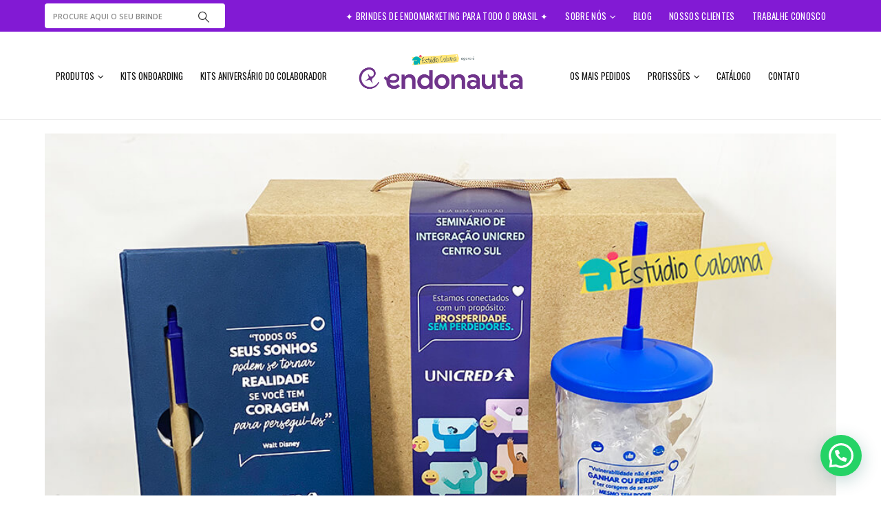

--- FILE ---
content_type: text/html; charset=UTF-8
request_url: https://estudiocabana.com.br/como-montar-um-kit-de-boas-vindas-para-o-novo-colaborador/
body_size: 35346
content:
	<!DOCTYPE html>
	<html  lang="pt-BR">
	<head>
		<meta name="p:domain_verify" content="9d8d1ba51b045bbf1b55861dbdf2acf0"/>
		<meta http-equiv="X-UA-Compatible" content="IE=edge" />
		<meta http-equiv="Content-Type" content="text/html; charset=UTF-8" />
<script>
var gform;gform||(document.addEventListener("gform_main_scripts_loaded",function(){gform.scriptsLoaded=!0}),window.addEventListener("DOMContentLoaded",function(){gform.domLoaded=!0}),gform={domLoaded:!1,scriptsLoaded:!1,initializeOnLoaded:function(o){gform.domLoaded&&gform.scriptsLoaded?o():!gform.domLoaded&&gform.scriptsLoaded?window.addEventListener("DOMContentLoaded",o):document.addEventListener("gform_main_scripts_loaded",o)},hooks:{action:{},filter:{}},addAction:function(o,n,r,t){gform.addHook("action",o,n,r,t)},addFilter:function(o,n,r,t){gform.addHook("filter",o,n,r,t)},doAction:function(o){gform.doHook("action",o,arguments)},applyFilters:function(o){return gform.doHook("filter",o,arguments)},removeAction:function(o,n){gform.removeHook("action",o,n)},removeFilter:function(o,n,r){gform.removeHook("filter",o,n,r)},addHook:function(o,n,r,t,i){null==gform.hooks[o][n]&&(gform.hooks[o][n]=[]);var e=gform.hooks[o][n];null==i&&(i=n+"_"+e.length),gform.hooks[o][n].push({tag:i,callable:r,priority:t=null==t?10:t})},doHook:function(n,o,r){var t;if(r=Array.prototype.slice.call(r,1),null!=gform.hooks[n][o]&&((o=gform.hooks[n][o]).sort(function(o,n){return o.priority-n.priority}),o.forEach(function(o){"function"!=typeof(t=o.callable)&&(t=window[t]),"action"==n?t.apply(null,r):r[0]=t.apply(null,r)})),"filter"==n)return r[0]},removeHook:function(o,n,t,i){var r;null!=gform.hooks[o][n]&&(r=(r=gform.hooks[o][n]).filter(function(o,n,r){return!!(null!=i&&i!=o.tag||null!=t&&t!=o.priority)}),gform.hooks[o][n]=r)}});
</script>

		<meta name="viewport" content="width=device-width, initial-scale=1, minimum-scale=1" />

		<link rel="profile" href="https://gmpg.org/xfn/11" />
		<link rel="pingback" href="https://estudiocabana.com.br/xmlrpc.php" />
				<meta name='robots' content='index, follow, max-image-preview:large, max-snippet:-1, max-video-preview:-1' />
<!-- Google tag (gtag.js) Consent Mode dataLayer added by Site Kit -->
<script id='google_gtagjs-js-consent-mode-data-layer'>
window.dataLayer = window.dataLayer || [];function gtag(){dataLayer.push(arguments);}
gtag('consent', 'default', {"ad_personalization":"denied","ad_storage":"denied","ad_user_data":"denied","analytics_storage":"denied","functionality_storage":"denied","security_storage":"denied","personalization_storage":"denied","region":["AT","BE","BG","CH","CY","CZ","DE","DK","EE","ES","FI","FR","GB","GR","HR","HU","IE","IS","IT","LI","LT","LU","LV","MT","NL","NO","PL","PT","RO","SE","SI","SK"],"wait_for_update":500});
window._googlesitekitConsentCategoryMap = {"statistics":["analytics_storage"],"marketing":["ad_storage","ad_user_data","ad_personalization"],"functional":["functionality_storage","security_storage"],"preferences":["personalization_storage"]};
window._googlesitekitConsents = {"ad_personalization":"denied","ad_storage":"denied","ad_user_data":"denied","analytics_storage":"denied","functionality_storage":"denied","security_storage":"denied","personalization_storage":"denied","region":["AT","BE","BG","CH","CY","CZ","DE","DK","EE","ES","FI","FR","GB","GR","HR","HU","IE","IS","IT","LI","LT","LU","LV","MT","NL","NO","PL","PT","RO","SE","SI","SK"],"wait_for_update":500}</script>
<!-- End Google tag (gtag.js) Consent Mode dataLayer added by Site Kit -->
			
	<!-- This site is optimized with the Yoast SEO plugin v22.6 - https://yoast.com/wordpress/plugins/seo/ -->
	<title>Como montar um Kit Onboarding de Boas Vindas para o novo Colaborador</title>
	<meta name="description" content="Saiba como montar um Kit de Integração útil e com apelo emocional e motivacional para sua ação de Employer Branding com o novo funcionário." />
	<link rel="canonical" href="https://estudiocabana.com.br/como-montar-um-kit-de-boas-vindas-para-o-novo-colaborador/" />
	<meta property="og:locale" content="pt_BR" />
	<meta property="og:type" content="article" />
	<meta property="og:title" content="Como montar um Kit Onboarding de Boas Vindas para o novo Colaborador" />
	<meta property="og:description" content="Saiba como montar um Kit de Integração útil e com apelo emocional e motivacional para sua ação de Employer Branding com o novo funcionário." />
	<meta property="og:url" content="https://estudiocabana.com.br/como-montar-um-kit-de-boas-vindas-para-o-novo-colaborador/" />
	<meta property="og:site_name" content="Estúdio Cabana Endonauta" />
	<meta property="article:published_time" content="2021-01-12T15:43:09+00:00" />
	<meta property="article:modified_time" content="2024-11-12T18:46:08+00:00" />
	<meta property="og:image" content="https://estudiocabana.com.br/wp-content/uploads/2021/01/KIT-UNI.jpg" />
	<meta property="og:image:width" content="1000" />
	<meta property="og:image:height" content="750" />
	<meta property="og:image:type" content="image/jpeg" />
	<meta name="author" content="ray" />
	<meta name="twitter:card" content="summary_large_image" />
	<meta name="twitter:label1" content="Escrito por" />
	<meta name="twitter:data1" content="ray" />
	<meta name="twitter:label2" content="Est. tempo de leitura" />
	<meta name="twitter:data2" content="8 minutos" />
	<script type="application/ld+json" class="yoast-schema-graph">{"@context":"https://schema.org","@graph":[{"@type":"WebPage","@id":"https://estudiocabana.com.br/como-montar-um-kit-de-boas-vindas-para-o-novo-colaborador/","url":"https://estudiocabana.com.br/como-montar-um-kit-de-boas-vindas-para-o-novo-colaborador/","name":"Como montar um Kit Onboarding de Boas Vindas para o novo Colaborador","isPartOf":{"@id":"https://estudiocabana.com.br/#website"},"primaryImageOfPage":{"@id":"https://estudiocabana.com.br/como-montar-um-kit-de-boas-vindas-para-o-novo-colaborador/#primaryimage"},"image":{"@id":"https://estudiocabana.com.br/como-montar-um-kit-de-boas-vindas-para-o-novo-colaborador/#primaryimage"},"thumbnailUrl":"https://estudiocabana.com.br/wp-content/uploads/2021/01/KIT-UNI.jpg","datePublished":"2021-01-12T15:43:09+00:00","dateModified":"2024-11-12T18:46:08+00:00","author":{"@id":"https://estudiocabana.com.br/#/schema/person/d2d8278ff108915bfe4f59592a9415ee"},"description":"Saiba como montar um Kit de Integração útil e com apelo emocional e motivacional para sua ação de Employer Branding com o novo funcionário.","breadcrumb":{"@id":"https://estudiocabana.com.br/como-montar-um-kit-de-boas-vindas-para-o-novo-colaborador/#breadcrumb"},"inLanguage":"pt-BR","potentialAction":[{"@type":"ReadAction","target":["https://estudiocabana.com.br/como-montar-um-kit-de-boas-vindas-para-o-novo-colaborador/"]}]},{"@type":"ImageObject","inLanguage":"pt-BR","@id":"https://estudiocabana.com.br/como-montar-um-kit-de-boas-vindas-para-o-novo-colaborador/#primaryimage","url":"https://estudiocabana.com.br/wp-content/uploads/2021/01/KIT-UNI.jpg","contentUrl":"https://estudiocabana.com.br/wp-content/uploads/2021/01/KIT-UNI.jpg","width":1000,"height":750},{"@type":"BreadcrumbList","@id":"https://estudiocabana.com.br/como-montar-um-kit-de-boas-vindas-para-o-novo-colaborador/#breadcrumb","itemListElement":[{"@type":"ListItem","position":1,"name":"Início","item":"https://estudiocabana.com.br/"},{"@type":"ListItem","position":2,"name":"Blog","item":"https://estudiocabana.com.br/blog/"},{"@type":"ListItem","position":3,"name":"Como montar um Kit Onboarding de Boas Vindas para o novo Colaborador"}]},{"@type":"WebSite","@id":"https://estudiocabana.com.br/#website","url":"https://estudiocabana.com.br/","name":"Estúdio Cabana Endonauta","description":"Brindes corporativos criativos","potentialAction":[{"@type":"SearchAction","target":{"@type":"EntryPoint","urlTemplate":"https://estudiocabana.com.br/?s={search_term_string}"},"query-input":"required name=search_term_string"}],"inLanguage":"pt-BR"},{"@type":"Person","@id":"https://estudiocabana.com.br/#/schema/person/d2d8278ff108915bfe4f59592a9415ee","name":"ray","image":{"@type":"ImageObject","inLanguage":"pt-BR","@id":"https://estudiocabana.com.br/#/schema/person/image/","url":"https://secure.gravatar.com/avatar/eac92b2406bd4979d381fc3e8fa6400d2e991602a6566149ad4a98d0f32a22f7?s=96&d=mm&r=g","contentUrl":"https://secure.gravatar.com/avatar/eac92b2406bd4979d381fc3e8fa6400d2e991602a6566149ad4a98d0f32a22f7?s=96&d=mm&r=g","caption":"ray"},"sameAs":["https://estudiocabana.com.br"],"url":"https://estudiocabana.com.br/author/tirtharay/"}]}</script>
	<!-- / Yoast SEO plugin. -->


<link rel='dns-prefetch' href='//www.googletagmanager.com' />
<link rel="alternate" type="application/rss+xml" title="Feed para Estúdio Cabana Endonauta &raquo;" href="https://estudiocabana.com.br/feed/" />
<link rel="alternate" type="application/rss+xml" title="Feed de comentários para Estúdio Cabana Endonauta &raquo;" href="https://estudiocabana.com.br/comments/feed/" />
<link rel="alternate" type="application/rss+xml" title="Feed de comentários para Estúdio Cabana Endonauta &raquo; Como montar um Kit Onboarding de Boas Vindas para o novo Colaborador" href="https://estudiocabana.com.br/como-montar-um-kit-de-boas-vindas-para-o-novo-colaborador/feed/" />
<link rel="alternate" title="oEmbed (JSON)" type="application/json+oembed" href="https://estudiocabana.com.br/wp-json/oembed/1.0/embed?url=https%3A%2F%2Festudiocabana.com.br%2Fcomo-montar-um-kit-de-boas-vindas-para-o-novo-colaborador%2F" />
<link rel="alternate" title="oEmbed (XML)" type="text/xml+oembed" href="https://estudiocabana.com.br/wp-json/oembed/1.0/embed?url=https%3A%2F%2Festudiocabana.com.br%2Fcomo-montar-um-kit-de-boas-vindas-para-o-novo-colaborador%2F&#038;format=xml" />
		<link rel="shortcut icon" href="//estudiocabana.com.br/wp-content/uploads/2019/04/ICONE-LOGO-ESTUDIO-CABANA.png" type="image/x-icon" />
				<link rel="apple-touch-icon" href="//estudiocabana.com.br/wp-content/uploads/2019/04/ICONE-LOGO-ESTUDIO-CABANA.png" />
				<link rel="apple-touch-icon" sizes="120x120" href="//estudiocabana.com.br/wp-content/uploads/2019/04/ICONE-LOGO-ESTUDIO-CABANA.png" />
				<link rel="apple-touch-icon" sizes="76x76" href="//estudiocabana.com.br/wp-content/uploads/2019/04/ICONE-LOGO-ESTUDIO-CABANA.png" />
				<link rel="apple-touch-icon" sizes="152x152" href="//estudiocabana.com.br/wp-content/uploads/2019/04/ICONE-LOGO-ESTUDIO-CABANA.png" />
		<style id='wp-img-auto-sizes-contain-inline-css'>
img:is([sizes=auto i],[sizes^="auto," i]){contain-intrinsic-size:3000px 1500px}
/*# sourceURL=wp-img-auto-sizes-contain-inline-css */
</style>
<style id='wp-emoji-styles-inline-css'>

	img.wp-smiley, img.emoji {
		display: inline !important;
		border: none !important;
		box-shadow: none !important;
		height: 1em !important;
		width: 1em !important;
		margin: 0 0.07em !important;
		vertical-align: -0.1em !important;
		background: none !important;
		padding: 0 !important;
	}
/*# sourceURL=wp-emoji-styles-inline-css */
</style>
<style id='wp-block-library-inline-css'>
:root{--wp-block-synced-color:#7a00df;--wp-block-synced-color--rgb:122,0,223;--wp-bound-block-color:var(--wp-block-synced-color);--wp-editor-canvas-background:#ddd;--wp-admin-theme-color:#007cba;--wp-admin-theme-color--rgb:0,124,186;--wp-admin-theme-color-darker-10:#006ba1;--wp-admin-theme-color-darker-10--rgb:0,107,160.5;--wp-admin-theme-color-darker-20:#005a87;--wp-admin-theme-color-darker-20--rgb:0,90,135;--wp-admin-border-width-focus:2px}@media (min-resolution:192dpi){:root{--wp-admin-border-width-focus:1.5px}}.wp-element-button{cursor:pointer}:root .has-very-light-gray-background-color{background-color:#eee}:root .has-very-dark-gray-background-color{background-color:#313131}:root .has-very-light-gray-color{color:#eee}:root .has-very-dark-gray-color{color:#313131}:root .has-vivid-green-cyan-to-vivid-cyan-blue-gradient-background{background:linear-gradient(135deg,#00d084,#0693e3)}:root .has-purple-crush-gradient-background{background:linear-gradient(135deg,#34e2e4,#4721fb 50%,#ab1dfe)}:root .has-hazy-dawn-gradient-background{background:linear-gradient(135deg,#faaca8,#dad0ec)}:root .has-subdued-olive-gradient-background{background:linear-gradient(135deg,#fafae1,#67a671)}:root .has-atomic-cream-gradient-background{background:linear-gradient(135deg,#fdd79a,#004a59)}:root .has-nightshade-gradient-background{background:linear-gradient(135deg,#330968,#31cdcf)}:root .has-midnight-gradient-background{background:linear-gradient(135deg,#020381,#2874fc)}:root{--wp--preset--font-size--normal:16px;--wp--preset--font-size--huge:42px}.has-regular-font-size{font-size:1em}.has-larger-font-size{font-size:2.625em}.has-normal-font-size{font-size:var(--wp--preset--font-size--normal)}.has-huge-font-size{font-size:var(--wp--preset--font-size--huge)}.has-text-align-center{text-align:center}.has-text-align-left{text-align:left}.has-text-align-right{text-align:right}.has-fit-text{white-space:nowrap!important}#end-resizable-editor-section{display:none}.aligncenter{clear:both}.items-justified-left{justify-content:flex-start}.items-justified-center{justify-content:center}.items-justified-right{justify-content:flex-end}.items-justified-space-between{justify-content:space-between}.screen-reader-text{border:0;clip-path:inset(50%);height:1px;margin:-1px;overflow:hidden;padding:0;position:absolute;width:1px;word-wrap:normal!important}.screen-reader-text:focus{background-color:#ddd;clip-path:none;color:#444;display:block;font-size:1em;height:auto;left:5px;line-height:normal;padding:15px 23px 14px;text-decoration:none;top:5px;width:auto;z-index:100000}html :where(.has-border-color){border-style:solid}html :where([style*=border-top-color]){border-top-style:solid}html :where([style*=border-right-color]){border-right-style:solid}html :where([style*=border-bottom-color]){border-bottom-style:solid}html :where([style*=border-left-color]){border-left-style:solid}html :where([style*=border-width]){border-style:solid}html :where([style*=border-top-width]){border-top-style:solid}html :where([style*=border-right-width]){border-right-style:solid}html :where([style*=border-bottom-width]){border-bottom-style:solid}html :where([style*=border-left-width]){border-left-style:solid}html :where(img[class*=wp-image-]){height:auto;max-width:100%}:where(figure){margin:0 0 1em}html :where(.is-position-sticky){--wp-admin--admin-bar--position-offset:var(--wp-admin--admin-bar--height,0px)}@media screen and (max-width:600px){html :where(.is-position-sticky){--wp-admin--admin-bar--position-offset:0px}}

/*# sourceURL=wp-block-library-inline-css */
</style><style id='wp-block-gallery-inline-css'>
.blocks-gallery-grid:not(.has-nested-images),.wp-block-gallery:not(.has-nested-images){display:flex;flex-wrap:wrap;list-style-type:none;margin:0;padding:0}.blocks-gallery-grid:not(.has-nested-images) .blocks-gallery-image,.blocks-gallery-grid:not(.has-nested-images) .blocks-gallery-item,.wp-block-gallery:not(.has-nested-images) .blocks-gallery-image,.wp-block-gallery:not(.has-nested-images) .blocks-gallery-item{display:flex;flex-direction:column;flex-grow:1;justify-content:center;margin:0 1em 1em 0;position:relative;width:calc(50% - 1em)}.blocks-gallery-grid:not(.has-nested-images) .blocks-gallery-image:nth-of-type(2n),.blocks-gallery-grid:not(.has-nested-images) .blocks-gallery-item:nth-of-type(2n),.wp-block-gallery:not(.has-nested-images) .blocks-gallery-image:nth-of-type(2n),.wp-block-gallery:not(.has-nested-images) .blocks-gallery-item:nth-of-type(2n){margin-right:0}.blocks-gallery-grid:not(.has-nested-images) .blocks-gallery-image figure,.blocks-gallery-grid:not(.has-nested-images) .blocks-gallery-item figure,.wp-block-gallery:not(.has-nested-images) .blocks-gallery-image figure,.wp-block-gallery:not(.has-nested-images) .blocks-gallery-item figure{align-items:flex-end;display:flex;height:100%;justify-content:flex-start;margin:0}.blocks-gallery-grid:not(.has-nested-images) .blocks-gallery-image img,.blocks-gallery-grid:not(.has-nested-images) .blocks-gallery-item img,.wp-block-gallery:not(.has-nested-images) .blocks-gallery-image img,.wp-block-gallery:not(.has-nested-images) .blocks-gallery-item img{display:block;height:auto;max-width:100%;width:auto}.blocks-gallery-grid:not(.has-nested-images) .blocks-gallery-image figcaption,.blocks-gallery-grid:not(.has-nested-images) .blocks-gallery-item figcaption,.wp-block-gallery:not(.has-nested-images) .blocks-gallery-image figcaption,.wp-block-gallery:not(.has-nested-images) .blocks-gallery-item figcaption{background:linear-gradient(0deg,#000000b3,#0000004d 70%,#0000);bottom:0;box-sizing:border-box;color:#fff;font-size:.8em;margin:0;max-height:100%;overflow:auto;padding:3em .77em .7em;position:absolute;text-align:center;width:100%;z-index:2}.blocks-gallery-grid:not(.has-nested-images) .blocks-gallery-image figcaption img,.blocks-gallery-grid:not(.has-nested-images) .blocks-gallery-item figcaption img,.wp-block-gallery:not(.has-nested-images) .blocks-gallery-image figcaption img,.wp-block-gallery:not(.has-nested-images) .blocks-gallery-item figcaption img{display:inline}.blocks-gallery-grid:not(.has-nested-images) figcaption,.wp-block-gallery:not(.has-nested-images) figcaption{flex-grow:1}.blocks-gallery-grid:not(.has-nested-images).is-cropped .blocks-gallery-image a,.blocks-gallery-grid:not(.has-nested-images).is-cropped .blocks-gallery-image img,.blocks-gallery-grid:not(.has-nested-images).is-cropped .blocks-gallery-item a,.blocks-gallery-grid:not(.has-nested-images).is-cropped .blocks-gallery-item img,.wp-block-gallery:not(.has-nested-images).is-cropped .blocks-gallery-image a,.wp-block-gallery:not(.has-nested-images).is-cropped .blocks-gallery-image img,.wp-block-gallery:not(.has-nested-images).is-cropped .blocks-gallery-item a,.wp-block-gallery:not(.has-nested-images).is-cropped .blocks-gallery-item img{flex:1;height:100%;object-fit:cover;width:100%}.blocks-gallery-grid:not(.has-nested-images).columns-1 .blocks-gallery-image,.blocks-gallery-grid:not(.has-nested-images).columns-1 .blocks-gallery-item,.wp-block-gallery:not(.has-nested-images).columns-1 .blocks-gallery-image,.wp-block-gallery:not(.has-nested-images).columns-1 .blocks-gallery-item{margin-right:0;width:100%}@media (min-width:600px){.blocks-gallery-grid:not(.has-nested-images).columns-3 .blocks-gallery-image,.blocks-gallery-grid:not(.has-nested-images).columns-3 .blocks-gallery-item,.wp-block-gallery:not(.has-nested-images).columns-3 .blocks-gallery-image,.wp-block-gallery:not(.has-nested-images).columns-3 .blocks-gallery-item{margin-right:1em;width:calc(33.33333% - .66667em)}.blocks-gallery-grid:not(.has-nested-images).columns-4 .blocks-gallery-image,.blocks-gallery-grid:not(.has-nested-images).columns-4 .blocks-gallery-item,.wp-block-gallery:not(.has-nested-images).columns-4 .blocks-gallery-image,.wp-block-gallery:not(.has-nested-images).columns-4 .blocks-gallery-item{margin-right:1em;width:calc(25% - .75em)}.blocks-gallery-grid:not(.has-nested-images).columns-5 .blocks-gallery-image,.blocks-gallery-grid:not(.has-nested-images).columns-5 .blocks-gallery-item,.wp-block-gallery:not(.has-nested-images).columns-5 .blocks-gallery-image,.wp-block-gallery:not(.has-nested-images).columns-5 .blocks-gallery-item{margin-right:1em;width:calc(20% - .8em)}.blocks-gallery-grid:not(.has-nested-images).columns-6 .blocks-gallery-image,.blocks-gallery-grid:not(.has-nested-images).columns-6 .blocks-gallery-item,.wp-block-gallery:not(.has-nested-images).columns-6 .blocks-gallery-image,.wp-block-gallery:not(.has-nested-images).columns-6 .blocks-gallery-item{margin-right:1em;width:calc(16.66667% - .83333em)}.blocks-gallery-grid:not(.has-nested-images).columns-7 .blocks-gallery-image,.blocks-gallery-grid:not(.has-nested-images).columns-7 .blocks-gallery-item,.wp-block-gallery:not(.has-nested-images).columns-7 .blocks-gallery-image,.wp-block-gallery:not(.has-nested-images).columns-7 .blocks-gallery-item{margin-right:1em;width:calc(14.28571% - .85714em)}.blocks-gallery-grid:not(.has-nested-images).columns-8 .blocks-gallery-image,.blocks-gallery-grid:not(.has-nested-images).columns-8 .blocks-gallery-item,.wp-block-gallery:not(.has-nested-images).columns-8 .blocks-gallery-image,.wp-block-gallery:not(.has-nested-images).columns-8 .blocks-gallery-item{margin-right:1em;width:calc(12.5% - .875em)}.blocks-gallery-grid:not(.has-nested-images).columns-1 .blocks-gallery-image:nth-of-type(1n),.blocks-gallery-grid:not(.has-nested-images).columns-1 .blocks-gallery-item:nth-of-type(1n),.blocks-gallery-grid:not(.has-nested-images).columns-2 .blocks-gallery-image:nth-of-type(2n),.blocks-gallery-grid:not(.has-nested-images).columns-2 .blocks-gallery-item:nth-of-type(2n),.blocks-gallery-grid:not(.has-nested-images).columns-3 .blocks-gallery-image:nth-of-type(3n),.blocks-gallery-grid:not(.has-nested-images).columns-3 .blocks-gallery-item:nth-of-type(3n),.blocks-gallery-grid:not(.has-nested-images).columns-4 .blocks-gallery-image:nth-of-type(4n),.blocks-gallery-grid:not(.has-nested-images).columns-4 .blocks-gallery-item:nth-of-type(4n),.blocks-gallery-grid:not(.has-nested-images).columns-5 .blocks-gallery-image:nth-of-type(5n),.blocks-gallery-grid:not(.has-nested-images).columns-5 .blocks-gallery-item:nth-of-type(5n),.blocks-gallery-grid:not(.has-nested-images).columns-6 .blocks-gallery-image:nth-of-type(6n),.blocks-gallery-grid:not(.has-nested-images).columns-6 .blocks-gallery-item:nth-of-type(6n),.blocks-gallery-grid:not(.has-nested-images).columns-7 .blocks-gallery-image:nth-of-type(7n),.blocks-gallery-grid:not(.has-nested-images).columns-7 .blocks-gallery-item:nth-of-type(7n),.blocks-gallery-grid:not(.has-nested-images).columns-8 .blocks-gallery-image:nth-of-type(8n),.blocks-gallery-grid:not(.has-nested-images).columns-8 .blocks-gallery-item:nth-of-type(8n),.wp-block-gallery:not(.has-nested-images).columns-1 .blocks-gallery-image:nth-of-type(1n),.wp-block-gallery:not(.has-nested-images).columns-1 .blocks-gallery-item:nth-of-type(1n),.wp-block-gallery:not(.has-nested-images).columns-2 .blocks-gallery-image:nth-of-type(2n),.wp-block-gallery:not(.has-nested-images).columns-2 .blocks-gallery-item:nth-of-type(2n),.wp-block-gallery:not(.has-nested-images).columns-3 .blocks-gallery-image:nth-of-type(3n),.wp-block-gallery:not(.has-nested-images).columns-3 .blocks-gallery-item:nth-of-type(3n),.wp-block-gallery:not(.has-nested-images).columns-4 .blocks-gallery-image:nth-of-type(4n),.wp-block-gallery:not(.has-nested-images).columns-4 .blocks-gallery-item:nth-of-type(4n),.wp-block-gallery:not(.has-nested-images).columns-5 .blocks-gallery-image:nth-of-type(5n),.wp-block-gallery:not(.has-nested-images).columns-5 .blocks-gallery-item:nth-of-type(5n),.wp-block-gallery:not(.has-nested-images).columns-6 .blocks-gallery-image:nth-of-type(6n),.wp-block-gallery:not(.has-nested-images).columns-6 .blocks-gallery-item:nth-of-type(6n),.wp-block-gallery:not(.has-nested-images).columns-7 .blocks-gallery-image:nth-of-type(7n),.wp-block-gallery:not(.has-nested-images).columns-7 .blocks-gallery-item:nth-of-type(7n),.wp-block-gallery:not(.has-nested-images).columns-8 .blocks-gallery-image:nth-of-type(8n),.wp-block-gallery:not(.has-nested-images).columns-8 .blocks-gallery-item:nth-of-type(8n){margin-right:0}}.blocks-gallery-grid:not(.has-nested-images) .blocks-gallery-image:last-child,.blocks-gallery-grid:not(.has-nested-images) .blocks-gallery-item:last-child,.wp-block-gallery:not(.has-nested-images) .blocks-gallery-image:last-child,.wp-block-gallery:not(.has-nested-images) .blocks-gallery-item:last-child{margin-right:0}.blocks-gallery-grid:not(.has-nested-images).alignleft,.blocks-gallery-grid:not(.has-nested-images).alignright,.wp-block-gallery:not(.has-nested-images).alignleft,.wp-block-gallery:not(.has-nested-images).alignright{max-width:420px;width:100%}.blocks-gallery-grid:not(.has-nested-images).aligncenter .blocks-gallery-item figure,.wp-block-gallery:not(.has-nested-images).aligncenter .blocks-gallery-item figure{justify-content:center}.wp-block-gallery:not(.is-cropped) .blocks-gallery-item{align-self:flex-start}figure.wp-block-gallery.has-nested-images{align-items:normal}.wp-block-gallery.has-nested-images figure.wp-block-image:not(#individual-image){margin:0;width:calc(50% - var(--wp--style--unstable-gallery-gap, 16px)/2)}.wp-block-gallery.has-nested-images figure.wp-block-image{box-sizing:border-box;display:flex;flex-direction:column;flex-grow:1;justify-content:center;max-width:100%;position:relative}.wp-block-gallery.has-nested-images figure.wp-block-image>a,.wp-block-gallery.has-nested-images figure.wp-block-image>div{flex-direction:column;flex-grow:1;margin:0}.wp-block-gallery.has-nested-images figure.wp-block-image img{display:block;height:auto;max-width:100%!important;width:auto}.wp-block-gallery.has-nested-images figure.wp-block-image figcaption,.wp-block-gallery.has-nested-images figure.wp-block-image:has(figcaption):before{bottom:0;left:0;max-height:100%;position:absolute;right:0}.wp-block-gallery.has-nested-images figure.wp-block-image:has(figcaption):before{backdrop-filter:blur(3px);content:"";height:100%;-webkit-mask-image:linear-gradient(0deg,#000 20%,#0000);mask-image:linear-gradient(0deg,#000 20%,#0000);max-height:40%;pointer-events:none}.wp-block-gallery.has-nested-images figure.wp-block-image figcaption{box-sizing:border-box;color:#fff;font-size:13px;margin:0;overflow:auto;padding:1em;text-align:center;text-shadow:0 0 1.5px #000}.wp-block-gallery.has-nested-images figure.wp-block-image figcaption::-webkit-scrollbar{height:12px;width:12px}.wp-block-gallery.has-nested-images figure.wp-block-image figcaption::-webkit-scrollbar-track{background-color:initial}.wp-block-gallery.has-nested-images figure.wp-block-image figcaption::-webkit-scrollbar-thumb{background-clip:padding-box;background-color:initial;border:3px solid #0000;border-radius:8px}.wp-block-gallery.has-nested-images figure.wp-block-image figcaption:focus-within::-webkit-scrollbar-thumb,.wp-block-gallery.has-nested-images figure.wp-block-image figcaption:focus::-webkit-scrollbar-thumb,.wp-block-gallery.has-nested-images figure.wp-block-image figcaption:hover::-webkit-scrollbar-thumb{background-color:#fffc}.wp-block-gallery.has-nested-images figure.wp-block-image figcaption{scrollbar-color:#0000 #0000;scrollbar-gutter:stable both-edges;scrollbar-width:thin}.wp-block-gallery.has-nested-images figure.wp-block-image figcaption:focus,.wp-block-gallery.has-nested-images figure.wp-block-image figcaption:focus-within,.wp-block-gallery.has-nested-images figure.wp-block-image figcaption:hover{scrollbar-color:#fffc #0000}.wp-block-gallery.has-nested-images figure.wp-block-image figcaption{will-change:transform}@media (hover:none){.wp-block-gallery.has-nested-images figure.wp-block-image figcaption{scrollbar-color:#fffc #0000}}.wp-block-gallery.has-nested-images figure.wp-block-image figcaption{background:linear-gradient(0deg,#0006,#0000)}.wp-block-gallery.has-nested-images figure.wp-block-image figcaption img{display:inline}.wp-block-gallery.has-nested-images figure.wp-block-image figcaption a{color:inherit}.wp-block-gallery.has-nested-images figure.wp-block-image.has-custom-border img{box-sizing:border-box}.wp-block-gallery.has-nested-images figure.wp-block-image.has-custom-border>a,.wp-block-gallery.has-nested-images figure.wp-block-image.has-custom-border>div,.wp-block-gallery.has-nested-images figure.wp-block-image.is-style-rounded>a,.wp-block-gallery.has-nested-images figure.wp-block-image.is-style-rounded>div{flex:1 1 auto}.wp-block-gallery.has-nested-images figure.wp-block-image.has-custom-border figcaption,.wp-block-gallery.has-nested-images figure.wp-block-image.is-style-rounded figcaption{background:none;color:inherit;flex:initial;margin:0;padding:10px 10px 9px;position:relative;text-shadow:none}.wp-block-gallery.has-nested-images figure.wp-block-image.has-custom-border:before,.wp-block-gallery.has-nested-images figure.wp-block-image.is-style-rounded:before{content:none}.wp-block-gallery.has-nested-images figcaption{flex-basis:100%;flex-grow:1;text-align:center}.wp-block-gallery.has-nested-images:not(.is-cropped) figure.wp-block-image:not(#individual-image){margin-bottom:auto;margin-top:0}.wp-block-gallery.has-nested-images.is-cropped figure.wp-block-image:not(#individual-image){align-self:inherit}.wp-block-gallery.has-nested-images.is-cropped figure.wp-block-image:not(#individual-image)>a,.wp-block-gallery.has-nested-images.is-cropped figure.wp-block-image:not(#individual-image)>div:not(.components-drop-zone){display:flex}.wp-block-gallery.has-nested-images.is-cropped figure.wp-block-image:not(#individual-image) a,.wp-block-gallery.has-nested-images.is-cropped figure.wp-block-image:not(#individual-image) img{flex:1 0 0%;height:100%;object-fit:cover;width:100%}.wp-block-gallery.has-nested-images.columns-1 figure.wp-block-image:not(#individual-image){width:100%}@media (min-width:600px){.wp-block-gallery.has-nested-images.columns-3 figure.wp-block-image:not(#individual-image){width:calc(33.33333% - var(--wp--style--unstable-gallery-gap, 16px)*.66667)}.wp-block-gallery.has-nested-images.columns-4 figure.wp-block-image:not(#individual-image){width:calc(25% - var(--wp--style--unstable-gallery-gap, 16px)*.75)}.wp-block-gallery.has-nested-images.columns-5 figure.wp-block-image:not(#individual-image){width:calc(20% - var(--wp--style--unstable-gallery-gap, 16px)*.8)}.wp-block-gallery.has-nested-images.columns-6 figure.wp-block-image:not(#individual-image){width:calc(16.66667% - var(--wp--style--unstable-gallery-gap, 16px)*.83333)}.wp-block-gallery.has-nested-images.columns-7 figure.wp-block-image:not(#individual-image){width:calc(14.28571% - var(--wp--style--unstable-gallery-gap, 16px)*.85714)}.wp-block-gallery.has-nested-images.columns-8 figure.wp-block-image:not(#individual-image){width:calc(12.5% - var(--wp--style--unstable-gallery-gap, 16px)*.875)}.wp-block-gallery.has-nested-images.columns-default figure.wp-block-image:not(#individual-image){width:calc(33.33% - var(--wp--style--unstable-gallery-gap, 16px)*.66667)}.wp-block-gallery.has-nested-images.columns-default figure.wp-block-image:not(#individual-image):first-child:nth-last-child(2),.wp-block-gallery.has-nested-images.columns-default figure.wp-block-image:not(#individual-image):first-child:nth-last-child(2)~figure.wp-block-image:not(#individual-image){width:calc(50% - var(--wp--style--unstable-gallery-gap, 16px)*.5)}.wp-block-gallery.has-nested-images.columns-default figure.wp-block-image:not(#individual-image):first-child:last-child{width:100%}}.wp-block-gallery.has-nested-images.alignleft,.wp-block-gallery.has-nested-images.alignright{max-width:420px;width:100%}.wp-block-gallery.has-nested-images.aligncenter{justify-content:center}
/*# sourceURL=https://estudiocabana.com.br/wp-includes/blocks/gallery/style.min.css */
</style>
<style id='wp-block-gallery-theme-inline-css'>
.blocks-gallery-caption{color:#555;font-size:13px;text-align:center}.is-dark-theme .blocks-gallery-caption{color:#ffffffa6}
/*# sourceURL=https://estudiocabana.com.br/wp-includes/blocks/gallery/theme.min.css */
</style>
<style id='wp-block-heading-inline-css'>
h1:where(.wp-block-heading).has-background,h2:where(.wp-block-heading).has-background,h3:where(.wp-block-heading).has-background,h4:where(.wp-block-heading).has-background,h5:where(.wp-block-heading).has-background,h6:where(.wp-block-heading).has-background{padding:1.25em 2.375em}h1.has-text-align-left[style*=writing-mode]:where([style*=vertical-lr]),h1.has-text-align-right[style*=writing-mode]:where([style*=vertical-rl]),h2.has-text-align-left[style*=writing-mode]:where([style*=vertical-lr]),h2.has-text-align-right[style*=writing-mode]:where([style*=vertical-rl]),h3.has-text-align-left[style*=writing-mode]:where([style*=vertical-lr]),h3.has-text-align-right[style*=writing-mode]:where([style*=vertical-rl]),h4.has-text-align-left[style*=writing-mode]:where([style*=vertical-lr]),h4.has-text-align-right[style*=writing-mode]:where([style*=vertical-rl]),h5.has-text-align-left[style*=writing-mode]:where([style*=vertical-lr]),h5.has-text-align-right[style*=writing-mode]:where([style*=vertical-rl]),h6.has-text-align-left[style*=writing-mode]:where([style*=vertical-lr]),h6.has-text-align-right[style*=writing-mode]:where([style*=vertical-rl]){rotate:180deg}
/*# sourceURL=https://estudiocabana.com.br/wp-includes/blocks/heading/style.min.css */
</style>
<style id='wp-block-image-inline-css'>
.wp-block-image>a,.wp-block-image>figure>a{display:inline-block}.wp-block-image img{box-sizing:border-box;height:auto;max-width:100%;vertical-align:bottom}@media not (prefers-reduced-motion){.wp-block-image img.hide{visibility:hidden}.wp-block-image img.show{animation:show-content-image .4s}}.wp-block-image[style*=border-radius] img,.wp-block-image[style*=border-radius]>a{border-radius:inherit}.wp-block-image.has-custom-border img{box-sizing:border-box}.wp-block-image.aligncenter{text-align:center}.wp-block-image.alignfull>a,.wp-block-image.alignwide>a{width:100%}.wp-block-image.alignfull img,.wp-block-image.alignwide img{height:auto;width:100%}.wp-block-image .aligncenter,.wp-block-image .alignleft,.wp-block-image .alignright,.wp-block-image.aligncenter,.wp-block-image.alignleft,.wp-block-image.alignright{display:table}.wp-block-image .aligncenter>figcaption,.wp-block-image .alignleft>figcaption,.wp-block-image .alignright>figcaption,.wp-block-image.aligncenter>figcaption,.wp-block-image.alignleft>figcaption,.wp-block-image.alignright>figcaption{caption-side:bottom;display:table-caption}.wp-block-image .alignleft{float:left;margin:.5em 1em .5em 0}.wp-block-image .alignright{float:right;margin:.5em 0 .5em 1em}.wp-block-image .aligncenter{margin-left:auto;margin-right:auto}.wp-block-image :where(figcaption){margin-bottom:1em;margin-top:.5em}.wp-block-image.is-style-circle-mask img{border-radius:9999px}@supports ((-webkit-mask-image:none) or (mask-image:none)) or (-webkit-mask-image:none){.wp-block-image.is-style-circle-mask img{border-radius:0;-webkit-mask-image:url('data:image/svg+xml;utf8,<svg viewBox="0 0 100 100" xmlns="http://www.w3.org/2000/svg"><circle cx="50" cy="50" r="50"/></svg>');mask-image:url('data:image/svg+xml;utf8,<svg viewBox="0 0 100 100" xmlns="http://www.w3.org/2000/svg"><circle cx="50" cy="50" r="50"/></svg>');mask-mode:alpha;-webkit-mask-position:center;mask-position:center;-webkit-mask-repeat:no-repeat;mask-repeat:no-repeat;-webkit-mask-size:contain;mask-size:contain}}:root :where(.wp-block-image.is-style-rounded img,.wp-block-image .is-style-rounded img){border-radius:9999px}.wp-block-image figure{margin:0}.wp-lightbox-container{display:flex;flex-direction:column;position:relative}.wp-lightbox-container img{cursor:zoom-in}.wp-lightbox-container img:hover+button{opacity:1}.wp-lightbox-container button{align-items:center;backdrop-filter:blur(16px) saturate(180%);background-color:#5a5a5a40;border:none;border-radius:4px;cursor:zoom-in;display:flex;height:20px;justify-content:center;opacity:0;padding:0;position:absolute;right:16px;text-align:center;top:16px;width:20px;z-index:100}@media not (prefers-reduced-motion){.wp-lightbox-container button{transition:opacity .2s ease}}.wp-lightbox-container button:focus-visible{outline:3px auto #5a5a5a40;outline:3px auto -webkit-focus-ring-color;outline-offset:3px}.wp-lightbox-container button:hover{cursor:pointer;opacity:1}.wp-lightbox-container button:focus{opacity:1}.wp-lightbox-container button:focus,.wp-lightbox-container button:hover,.wp-lightbox-container button:not(:hover):not(:active):not(.has-background){background-color:#5a5a5a40;border:none}.wp-lightbox-overlay{box-sizing:border-box;cursor:zoom-out;height:100vh;left:0;overflow:hidden;position:fixed;top:0;visibility:hidden;width:100%;z-index:100000}.wp-lightbox-overlay .close-button{align-items:center;cursor:pointer;display:flex;justify-content:center;min-height:40px;min-width:40px;padding:0;position:absolute;right:calc(env(safe-area-inset-right) + 16px);top:calc(env(safe-area-inset-top) + 16px);z-index:5000000}.wp-lightbox-overlay .close-button:focus,.wp-lightbox-overlay .close-button:hover,.wp-lightbox-overlay .close-button:not(:hover):not(:active):not(.has-background){background:none;border:none}.wp-lightbox-overlay .lightbox-image-container{height:var(--wp--lightbox-container-height);left:50%;overflow:hidden;position:absolute;top:50%;transform:translate(-50%,-50%);transform-origin:top left;width:var(--wp--lightbox-container-width);z-index:9999999999}.wp-lightbox-overlay .wp-block-image{align-items:center;box-sizing:border-box;display:flex;height:100%;justify-content:center;margin:0;position:relative;transform-origin:0 0;width:100%;z-index:3000000}.wp-lightbox-overlay .wp-block-image img{height:var(--wp--lightbox-image-height);min-height:var(--wp--lightbox-image-height);min-width:var(--wp--lightbox-image-width);width:var(--wp--lightbox-image-width)}.wp-lightbox-overlay .wp-block-image figcaption{display:none}.wp-lightbox-overlay button{background:none;border:none}.wp-lightbox-overlay .scrim{background-color:#fff;height:100%;opacity:.9;position:absolute;width:100%;z-index:2000000}.wp-lightbox-overlay.active{visibility:visible}@media not (prefers-reduced-motion){.wp-lightbox-overlay.active{animation:turn-on-visibility .25s both}.wp-lightbox-overlay.active img{animation:turn-on-visibility .35s both}.wp-lightbox-overlay.show-closing-animation:not(.active){animation:turn-off-visibility .35s both}.wp-lightbox-overlay.show-closing-animation:not(.active) img{animation:turn-off-visibility .25s both}.wp-lightbox-overlay.zoom.active{animation:none;opacity:1;visibility:visible}.wp-lightbox-overlay.zoom.active .lightbox-image-container{animation:lightbox-zoom-in .4s}.wp-lightbox-overlay.zoom.active .lightbox-image-container img{animation:none}.wp-lightbox-overlay.zoom.active .scrim{animation:turn-on-visibility .4s forwards}.wp-lightbox-overlay.zoom.show-closing-animation:not(.active){animation:none}.wp-lightbox-overlay.zoom.show-closing-animation:not(.active) .lightbox-image-container{animation:lightbox-zoom-out .4s}.wp-lightbox-overlay.zoom.show-closing-animation:not(.active) .lightbox-image-container img{animation:none}.wp-lightbox-overlay.zoom.show-closing-animation:not(.active) .scrim{animation:turn-off-visibility .4s forwards}}@keyframes show-content-image{0%{visibility:hidden}99%{visibility:hidden}to{visibility:visible}}@keyframes turn-on-visibility{0%{opacity:0}to{opacity:1}}@keyframes turn-off-visibility{0%{opacity:1;visibility:visible}99%{opacity:0;visibility:visible}to{opacity:0;visibility:hidden}}@keyframes lightbox-zoom-in{0%{transform:translate(calc((-100vw + var(--wp--lightbox-scrollbar-width))/2 + var(--wp--lightbox-initial-left-position)),calc(-50vh + var(--wp--lightbox-initial-top-position))) scale(var(--wp--lightbox-scale))}to{transform:translate(-50%,-50%) scale(1)}}@keyframes lightbox-zoom-out{0%{transform:translate(-50%,-50%) scale(1);visibility:visible}99%{visibility:visible}to{transform:translate(calc((-100vw + var(--wp--lightbox-scrollbar-width))/2 + var(--wp--lightbox-initial-left-position)),calc(-50vh + var(--wp--lightbox-initial-top-position))) scale(var(--wp--lightbox-scale));visibility:hidden}}
/*# sourceURL=https://estudiocabana.com.br/wp-includes/blocks/image/style.min.css */
</style>
<style id='wp-block-image-theme-inline-css'>
:root :where(.wp-block-image figcaption){color:#555;font-size:13px;text-align:center}.is-dark-theme :root :where(.wp-block-image figcaption){color:#ffffffa6}.wp-block-image{margin:0 0 1em}
/*# sourceURL=https://estudiocabana.com.br/wp-includes/blocks/image/theme.min.css */
</style>
<style id='wp-block-columns-inline-css'>
.wp-block-columns{box-sizing:border-box;display:flex;flex-wrap:wrap!important}@media (min-width:782px){.wp-block-columns{flex-wrap:nowrap!important}}.wp-block-columns{align-items:normal!important}.wp-block-columns.are-vertically-aligned-top{align-items:flex-start}.wp-block-columns.are-vertically-aligned-center{align-items:center}.wp-block-columns.are-vertically-aligned-bottom{align-items:flex-end}@media (max-width:781px){.wp-block-columns:not(.is-not-stacked-on-mobile)>.wp-block-column{flex-basis:100%!important}}@media (min-width:782px){.wp-block-columns:not(.is-not-stacked-on-mobile)>.wp-block-column{flex-basis:0;flex-grow:1}.wp-block-columns:not(.is-not-stacked-on-mobile)>.wp-block-column[style*=flex-basis]{flex-grow:0}}.wp-block-columns.is-not-stacked-on-mobile{flex-wrap:nowrap!important}.wp-block-columns.is-not-stacked-on-mobile>.wp-block-column{flex-basis:0;flex-grow:1}.wp-block-columns.is-not-stacked-on-mobile>.wp-block-column[style*=flex-basis]{flex-grow:0}:where(.wp-block-columns){margin-bottom:1.75em}:where(.wp-block-columns.has-background){padding:1.25em 2.375em}.wp-block-column{flex-grow:1;min-width:0;overflow-wrap:break-word;word-break:break-word}.wp-block-column.is-vertically-aligned-top{align-self:flex-start}.wp-block-column.is-vertically-aligned-center{align-self:center}.wp-block-column.is-vertically-aligned-bottom{align-self:flex-end}.wp-block-column.is-vertically-aligned-stretch{align-self:stretch}.wp-block-column.is-vertically-aligned-bottom,.wp-block-column.is-vertically-aligned-center,.wp-block-column.is-vertically-aligned-top{width:100%}
/*# sourceURL=https://estudiocabana.com.br/wp-includes/blocks/columns/style.min.css */
</style>
<style id='wp-block-group-inline-css'>
.wp-block-group{box-sizing:border-box}:where(.wp-block-group.wp-block-group-is-layout-constrained){position:relative}
/*# sourceURL=https://estudiocabana.com.br/wp-includes/blocks/group/style.min.css */
</style>
<style id='wp-block-group-theme-inline-css'>
:where(.wp-block-group.has-background){padding:1.25em 2.375em}
/*# sourceURL=https://estudiocabana.com.br/wp-includes/blocks/group/theme.min.css */
</style>
<style id='wp-block-paragraph-inline-css'>
.is-small-text{font-size:.875em}.is-regular-text{font-size:1em}.is-large-text{font-size:2.25em}.is-larger-text{font-size:3em}.has-drop-cap:not(:focus):first-letter{float:left;font-size:8.4em;font-style:normal;font-weight:100;line-height:.68;margin:.05em .1em 0 0;text-transform:uppercase}body.rtl .has-drop-cap:not(:focus):first-letter{float:none;margin-left:.1em}p.has-drop-cap.has-background{overflow:hidden}:root :where(p.has-background){padding:1.25em 2.375em}:where(p.has-text-color:not(.has-link-color)) a{color:inherit}p.has-text-align-left[style*="writing-mode:vertical-lr"],p.has-text-align-right[style*="writing-mode:vertical-rl"]{rotate:180deg}
/*# sourceURL=https://estudiocabana.com.br/wp-includes/blocks/paragraph/style.min.css */
</style>
<style id='wp-block-separator-inline-css'>
@charset "UTF-8";.wp-block-separator{border:none;border-top:2px solid}:root :where(.wp-block-separator.is-style-dots){height:auto;line-height:1;text-align:center}:root :where(.wp-block-separator.is-style-dots):before{color:currentColor;content:"···";font-family:serif;font-size:1.5em;letter-spacing:2em;padding-left:2em}.wp-block-separator.is-style-dots{background:none!important;border:none!important}
/*# sourceURL=https://estudiocabana.com.br/wp-includes/blocks/separator/style.min.css */
</style>
<style id='wp-block-separator-theme-inline-css'>
.wp-block-separator.has-css-opacity{opacity:.4}.wp-block-separator{border:none;border-bottom:2px solid;margin-left:auto;margin-right:auto}.wp-block-separator.has-alpha-channel-opacity{opacity:1}.wp-block-separator:not(.is-style-wide):not(.is-style-dots){width:100px}.wp-block-separator.has-background:not(.is-style-dots){border-bottom:none;height:1px}.wp-block-separator.has-background:not(.is-style-wide):not(.is-style-dots){height:2px}
/*# sourceURL=https://estudiocabana.com.br/wp-includes/blocks/separator/theme.min.css */
</style>
<style id='global-styles-inline-css'>
:root{--wp--preset--aspect-ratio--square: 1;--wp--preset--aspect-ratio--4-3: 4/3;--wp--preset--aspect-ratio--3-4: 3/4;--wp--preset--aspect-ratio--3-2: 3/2;--wp--preset--aspect-ratio--2-3: 2/3;--wp--preset--aspect-ratio--16-9: 16/9;--wp--preset--aspect-ratio--9-16: 9/16;--wp--preset--color--black: #000000;--wp--preset--color--cyan-bluish-gray: #abb8c3;--wp--preset--color--white: #ffffff;--wp--preset--color--pale-pink: #f78da7;--wp--preset--color--vivid-red: #cf2e2e;--wp--preset--color--luminous-vivid-orange: #ff6900;--wp--preset--color--luminous-vivid-amber: #fcb900;--wp--preset--color--light-green-cyan: #7bdcb5;--wp--preset--color--vivid-green-cyan: #00d084;--wp--preset--color--pale-cyan-blue: #8ed1fc;--wp--preset--color--vivid-cyan-blue: #0693e3;--wp--preset--color--vivid-purple: #9b51e0;--wp--preset--color--primary: #821ad4;--wp--preset--color--secondary: #ffd945;--wp--preset--color--tertiary: #a972d3;--wp--preset--color--quaternary: #383f48;--wp--preset--color--dark: #151515;--wp--preset--color--light: #ffffff;--wp--preset--gradient--vivid-cyan-blue-to-vivid-purple: linear-gradient(135deg,rgb(6,147,227) 0%,rgb(155,81,224) 100%);--wp--preset--gradient--light-green-cyan-to-vivid-green-cyan: linear-gradient(135deg,rgb(122,220,180) 0%,rgb(0,208,130) 100%);--wp--preset--gradient--luminous-vivid-amber-to-luminous-vivid-orange: linear-gradient(135deg,rgb(252,185,0) 0%,rgb(255,105,0) 100%);--wp--preset--gradient--luminous-vivid-orange-to-vivid-red: linear-gradient(135deg,rgb(255,105,0) 0%,rgb(207,46,46) 100%);--wp--preset--gradient--very-light-gray-to-cyan-bluish-gray: linear-gradient(135deg,rgb(238,238,238) 0%,rgb(169,184,195) 100%);--wp--preset--gradient--cool-to-warm-spectrum: linear-gradient(135deg,rgb(74,234,220) 0%,rgb(151,120,209) 20%,rgb(207,42,186) 40%,rgb(238,44,130) 60%,rgb(251,105,98) 80%,rgb(254,248,76) 100%);--wp--preset--gradient--blush-light-purple: linear-gradient(135deg,rgb(255,206,236) 0%,rgb(152,150,240) 100%);--wp--preset--gradient--blush-bordeaux: linear-gradient(135deg,rgb(254,205,165) 0%,rgb(254,45,45) 50%,rgb(107,0,62) 100%);--wp--preset--gradient--luminous-dusk: linear-gradient(135deg,rgb(255,203,112) 0%,rgb(199,81,192) 50%,rgb(65,88,208) 100%);--wp--preset--gradient--pale-ocean: linear-gradient(135deg,rgb(255,245,203) 0%,rgb(182,227,212) 50%,rgb(51,167,181) 100%);--wp--preset--gradient--electric-grass: linear-gradient(135deg,rgb(202,248,128) 0%,rgb(113,206,126) 100%);--wp--preset--gradient--midnight: linear-gradient(135deg,rgb(2,3,129) 0%,rgb(40,116,252) 100%);--wp--preset--font-size--small: 13px;--wp--preset--font-size--medium: 20px;--wp--preset--font-size--large: 36px;--wp--preset--font-size--x-large: 42px;--wp--preset--spacing--20: 0.44rem;--wp--preset--spacing--30: 0.67rem;--wp--preset--spacing--40: 1rem;--wp--preset--spacing--50: 1.5rem;--wp--preset--spacing--60: 2.25rem;--wp--preset--spacing--70: 3.38rem;--wp--preset--spacing--80: 5.06rem;--wp--preset--shadow--natural: 6px 6px 9px rgba(0, 0, 0, 0.2);--wp--preset--shadow--deep: 12px 12px 50px rgba(0, 0, 0, 0.4);--wp--preset--shadow--sharp: 6px 6px 0px rgba(0, 0, 0, 0.2);--wp--preset--shadow--outlined: 6px 6px 0px -3px rgb(255, 255, 255), 6px 6px rgb(0, 0, 0);--wp--preset--shadow--crisp: 6px 6px 0px rgb(0, 0, 0);}:where(.is-layout-flex){gap: 0.5em;}:where(.is-layout-grid){gap: 0.5em;}body .is-layout-flex{display: flex;}.is-layout-flex{flex-wrap: wrap;align-items: center;}.is-layout-flex > :is(*, div){margin: 0;}body .is-layout-grid{display: grid;}.is-layout-grid > :is(*, div){margin: 0;}:where(.wp-block-columns.is-layout-flex){gap: 2em;}:where(.wp-block-columns.is-layout-grid){gap: 2em;}:where(.wp-block-post-template.is-layout-flex){gap: 1.25em;}:where(.wp-block-post-template.is-layout-grid){gap: 1.25em;}.has-black-color{color: var(--wp--preset--color--black) !important;}.has-cyan-bluish-gray-color{color: var(--wp--preset--color--cyan-bluish-gray) !important;}.has-white-color{color: var(--wp--preset--color--white) !important;}.has-pale-pink-color{color: var(--wp--preset--color--pale-pink) !important;}.has-vivid-red-color{color: var(--wp--preset--color--vivid-red) !important;}.has-luminous-vivid-orange-color{color: var(--wp--preset--color--luminous-vivid-orange) !important;}.has-luminous-vivid-amber-color{color: var(--wp--preset--color--luminous-vivid-amber) !important;}.has-light-green-cyan-color{color: var(--wp--preset--color--light-green-cyan) !important;}.has-vivid-green-cyan-color{color: var(--wp--preset--color--vivid-green-cyan) !important;}.has-pale-cyan-blue-color{color: var(--wp--preset--color--pale-cyan-blue) !important;}.has-vivid-cyan-blue-color{color: var(--wp--preset--color--vivid-cyan-blue) !important;}.has-vivid-purple-color{color: var(--wp--preset--color--vivid-purple) !important;}.has-black-background-color{background-color: var(--wp--preset--color--black) !important;}.has-cyan-bluish-gray-background-color{background-color: var(--wp--preset--color--cyan-bluish-gray) !important;}.has-white-background-color{background-color: var(--wp--preset--color--white) !important;}.has-pale-pink-background-color{background-color: var(--wp--preset--color--pale-pink) !important;}.has-vivid-red-background-color{background-color: var(--wp--preset--color--vivid-red) !important;}.has-luminous-vivid-orange-background-color{background-color: var(--wp--preset--color--luminous-vivid-orange) !important;}.has-luminous-vivid-amber-background-color{background-color: var(--wp--preset--color--luminous-vivid-amber) !important;}.has-light-green-cyan-background-color{background-color: var(--wp--preset--color--light-green-cyan) !important;}.has-vivid-green-cyan-background-color{background-color: var(--wp--preset--color--vivid-green-cyan) !important;}.has-pale-cyan-blue-background-color{background-color: var(--wp--preset--color--pale-cyan-blue) !important;}.has-vivid-cyan-blue-background-color{background-color: var(--wp--preset--color--vivid-cyan-blue) !important;}.has-vivid-purple-background-color{background-color: var(--wp--preset--color--vivid-purple) !important;}.has-black-border-color{border-color: var(--wp--preset--color--black) !important;}.has-cyan-bluish-gray-border-color{border-color: var(--wp--preset--color--cyan-bluish-gray) !important;}.has-white-border-color{border-color: var(--wp--preset--color--white) !important;}.has-pale-pink-border-color{border-color: var(--wp--preset--color--pale-pink) !important;}.has-vivid-red-border-color{border-color: var(--wp--preset--color--vivid-red) !important;}.has-luminous-vivid-orange-border-color{border-color: var(--wp--preset--color--luminous-vivid-orange) !important;}.has-luminous-vivid-amber-border-color{border-color: var(--wp--preset--color--luminous-vivid-amber) !important;}.has-light-green-cyan-border-color{border-color: var(--wp--preset--color--light-green-cyan) !important;}.has-vivid-green-cyan-border-color{border-color: var(--wp--preset--color--vivid-green-cyan) !important;}.has-pale-cyan-blue-border-color{border-color: var(--wp--preset--color--pale-cyan-blue) !important;}.has-vivid-cyan-blue-border-color{border-color: var(--wp--preset--color--vivid-cyan-blue) !important;}.has-vivid-purple-border-color{border-color: var(--wp--preset--color--vivid-purple) !important;}.has-vivid-cyan-blue-to-vivid-purple-gradient-background{background: var(--wp--preset--gradient--vivid-cyan-blue-to-vivid-purple) !important;}.has-light-green-cyan-to-vivid-green-cyan-gradient-background{background: var(--wp--preset--gradient--light-green-cyan-to-vivid-green-cyan) !important;}.has-luminous-vivid-amber-to-luminous-vivid-orange-gradient-background{background: var(--wp--preset--gradient--luminous-vivid-amber-to-luminous-vivid-orange) !important;}.has-luminous-vivid-orange-to-vivid-red-gradient-background{background: var(--wp--preset--gradient--luminous-vivid-orange-to-vivid-red) !important;}.has-very-light-gray-to-cyan-bluish-gray-gradient-background{background: var(--wp--preset--gradient--very-light-gray-to-cyan-bluish-gray) !important;}.has-cool-to-warm-spectrum-gradient-background{background: var(--wp--preset--gradient--cool-to-warm-spectrum) !important;}.has-blush-light-purple-gradient-background{background: var(--wp--preset--gradient--blush-light-purple) !important;}.has-blush-bordeaux-gradient-background{background: var(--wp--preset--gradient--blush-bordeaux) !important;}.has-luminous-dusk-gradient-background{background: var(--wp--preset--gradient--luminous-dusk) !important;}.has-pale-ocean-gradient-background{background: var(--wp--preset--gradient--pale-ocean) !important;}.has-electric-grass-gradient-background{background: var(--wp--preset--gradient--electric-grass) !important;}.has-midnight-gradient-background{background: var(--wp--preset--gradient--midnight) !important;}.has-small-font-size{font-size: var(--wp--preset--font-size--small) !important;}.has-medium-font-size{font-size: var(--wp--preset--font-size--medium) !important;}.has-large-font-size{font-size: var(--wp--preset--font-size--large) !important;}.has-x-large-font-size{font-size: var(--wp--preset--font-size--x-large) !important;}
:where(.wp-block-columns.is-layout-flex){gap: 2em;}:where(.wp-block-columns.is-layout-grid){gap: 2em;}
/*# sourceURL=global-styles-inline-css */
</style>
<style id='core-block-supports-inline-css'>
.wp-block-gallery.wp-block-gallery-1{--wp--style--unstable-gallery-gap:var( --wp--style--gallery-gap-default, var( --gallery-block--gutter-size, var( --wp--style--block-gap, 0.5em ) ) );gap:var( --wp--style--gallery-gap-default, var( --gallery-block--gutter-size, var( --wp--style--block-gap, 0.5em ) ) );}.wp-block-gallery.wp-block-gallery-2{--wp--style--unstable-gallery-gap:var( --wp--style--gallery-gap-default, var( --gallery-block--gutter-size, var( --wp--style--block-gap, 0.5em ) ) );gap:var( --wp--style--gallery-gap-default, var( --gallery-block--gutter-size, var( --wp--style--block-gap, 0.5em ) ) );}.wp-block-gallery.wp-block-gallery-3{--wp--style--unstable-gallery-gap:var( --wp--style--gallery-gap-default, var( --gallery-block--gutter-size, var( --wp--style--block-gap, 0.5em ) ) );gap:var( --wp--style--gallery-gap-default, var( --gallery-block--gutter-size, var( --wp--style--block-gap, 0.5em ) ) );}.wp-container-core-columns-is-layout-9d6595d7{flex-wrap:nowrap;}.wp-block-gallery.wp-block-gallery-4{--wp--style--unstable-gallery-gap:var( --wp--style--gallery-gap-default, var( --gallery-block--gutter-size, var( --wp--style--block-gap, 0.5em ) ) );gap:var( --wp--style--gallery-gap-default, var( --gallery-block--gutter-size, var( --wp--style--block-gap, 0.5em ) ) );}
/*# sourceURL=core-block-supports-inline-css */
</style>

<style id='classic-theme-styles-inline-css'>
/*! This file is auto-generated */
.wp-block-button__link{color:#fff;background-color:#32373c;border-radius:9999px;box-shadow:none;text-decoration:none;padding:calc(.667em + 2px) calc(1.333em + 2px);font-size:1.125em}.wp-block-file__button{background:#32373c;color:#fff;text-decoration:none}
/*# sourceURL=/wp-includes/css/classic-themes.min.css */
</style>
<link rel='stylesheet' id='tiered-pricing-table-front-css-css' href='https://estudiocabana.com.br/wp-content/plugins/tier-pricing-table/assets/frontend/main.css?ver=5.5.1' media='all' />
<style id='woocommerce-inline-inline-css'>
.woocommerce form .form-row .required { visibility: visible; }
/*# sourceURL=woocommerce-inline-inline-css */
</style>
<link rel='stylesheet' id='joinchat-css' href='https://estudiocabana.com.br/wp-content/plugins/creame-whatsapp-me/public/css/joinchat-btn.min.css?ver=5.0.10' media='all' />
<link rel='stylesheet' id='gform_basic-css' href='https://estudiocabana.com.br/wp-content/plugins/gravityforms/assets/css/dist/basic.min.css?ver=2.7.14' media='all' />
<link rel='stylesheet' id='gform_theme_components-css' href='https://estudiocabana.com.br/wp-content/plugins/gravityforms/assets/css/dist/theme-components.min.css?ver=2.7.14' media='all' />
<link rel='stylesheet' id='gform_theme_ie11-css' href='https://estudiocabana.com.br/wp-content/plugins/gravityforms/assets/css/dist/theme-ie11.min.css?ver=2.7.14' media='all' />
<link rel='stylesheet' id='gform_theme-css' href='https://estudiocabana.com.br/wp-content/plugins/gravityforms/assets/css/dist/theme.min.css?ver=2.7.14' media='all' />
<link rel='stylesheet' id='gf_image_choices_css-css' href='https://estudiocabana.com.br/wp-content/plugins/gf-image-choices/css/gf_image_choices.css?ver=1.3.56' media='screen' />
<link rel='prefetch' as='font' type='font/woff2' crossorigin='anonymous' id='preload_gf_tooltips_font_woff2-css' href='https://estudiocabana.com.br/wp-content/plugins/gf-tooltips/font/gfflt.woff2?ver=1590114356623' />
<style id='gf_image_choices_custom_global-inline-css'>
image-choices-field {
    max-width: 100%;
    margin-right: -3%;
}
.image-choices-field .image-choices-choice,
.gform_wrapper .gfield.image-choices-field li.image-choices-choice {
    	display: inline-block;
	position: relative;
	padding: 13px !important;
	overflow: visible;
	margin-bottom: 80px !important;
	border-color: #d8e3ec;
	transition: all 0.3s;
	border-radius: 3px;
	width: 30%;
	margin-right: 3% !important;
}
.image-choices-field .image-choices-choice,
.image-choices-field .image-choices-choice.image-choices-choice-hover {
	background-color: #f6fbfd;
}
.image-choices-field .image-choices-choice:after {
	content: "\2714" !important;
	width: 40px;
	height: 40px;
	overflow: hidden;
	border-radius: 50%;
	pointer-events: none;
	opacity: 0;
	transition: all .3s;
	text-align: center;
	line-height: 40px;
	color: #fff;
	display: block;
	position: absolute;
	left: 50%;
	top: 60%;
	margin: -20px 0 0 -20px;
	background-color: #00a7f7;
}
.image-choices-field .image-choices-choice.image-choices-choice-other:after {
	top: 70%;
}
.image-choices-field .gfield_label {
	font-size: 1.6em;
	margin-bottom: 1.6em;
	display: block;
}
.image-choices-field .image-choices-choice label,
.gform_wrapper .gfield.image-choices-field li.image-choices-choice label {
	padding: 0 !important;
	display: block;
}
.image-choices-field .image-choices-choice.image-choices-choice-focus label {
    border-color: #00a7f7;
}
.image-choices-field .gfield_radio .image-choices-choice.image-choices-choice-focus.image-choices-choice-selected label {
    border-color: transparent;
}
.image-choices-field .image-choices-choice-image-wrap {
	background-size: cover;
	width: 100%;
	height: auto;
	padding-bottom: 100%;
}
.image-choices-field.image-choices-show-labels .image-choices-choice-text {
	padding: 7px 13px;
	margin: 0;
	position: absolute;
	width: 100%;
	left: 50%;
	transform: translateX(-50%);
	border-radius: 20px;
	bottom: -50px;
	transition: all 0.3s;
}
.image-choices-field.image-choices-show-labels .image-choices-choice-text,
.image-choices-field.image-choices-show-labels .image-choices-choice-price {
	font-size: inherit;
}
.image-choices-field .image-choices-choice.image-choices-choice-selected,
.image-choices-field .image-choices-choice.image-choices-choice-selected.image-choices-choice-hover {
	box-shadow: 0 0 30px 0 rgba(0, 0, 0, 0.2);
	border-color: #00a7f7;
	background-color: #fff;
}
.image-choices-field .image-choices-choice.image-choices-choice-selected:after {
	color: #fff;
	opacity: 1;
	top: 50%;
}
.image-choices-field .image-choices-choice.image-choices-choice-other.image-choices-choice-selected:after {
	top: 60%;
}
.image-choices-field .image-choices-choice.image-choices-choice-selected .image-choices-choice-text {
	background-color: #00a7f7;
	color: #fff;
}

@media only screen and (max-width: 736px) {

	.image-choices-field .image-choices-choice, 
	.gform_wrapper .gfield.image-choices-field li.image-choices-choice {
		width: 48%;
		margin-right: 2% !important;
	}

}

@media only screen and (max-width: 480px) {

	.image-choices-field .image-choices-choice, 
	.gform_wrapper .gfield.image-choices-field li.image-choices-choice {
		width: 98%;
		margin-right: 2% !important;
	}

}

/*
Find out more at
https://jetsloth.com/gravity-forms-image-choices/
*/
	height: 40px;
	overflow: hidden;
	border-radius: 50%;
	pointer-events: none;
	opacity: 0;
	transition: all .3s;
	text-align: center;
	line-height: 40px;
	color: #fff;
	display: block;
	position: absolute;
	left: 50%;
	top: 60%;
	margin: -20px 0 0 -20px;
	background-color: #00a7f7;
}
.image-choices-field .image-choices-choice.image-choices-choice-other:after {
	top: 90%;
}
.image-choices-field .gfield_label {
	font-size: 1.6em;
	margin-bottom: 1.6em;
	display: block;
}
.image-choices-field .image-choices-choice label,
.gform_wrapper .gfield.image-choices-field li.image-choices-choice label {
	padding: 0 !important;
	display: block;
}
.image-choices-field .image-choices-choice.image-choices-choice-focus label {
    border-color: #00a7f7;
}
.image-choices-field .gfield_radio .image-choices-choice.image-choices-choice-focus.image-choices-choice-selected label {
    border-color: transparent;
}
.image-choices-field .image-choices-choice-image-wrap {
	background-size: cover;
	width: 100%;
	height: auto;
	padding-bottom: 100%;
}
.image-choices-field.image-choices-show-labels .image-choices-choice-text {
	padding: 1px 3px;
	margin: 0;
	position: absolute;
	width: 50%;
	left: 50%;
	transform: translateX(-50%);
	border-radius: 20px;
	bottom: -80px;
	transition: all 0.3s;
}
.image-choices-field.image-choices-show-labels .image-choices-choice-text,
.image-choices-field.image-choices-show-labels .image-choices-choice-price {
	font-size: inherit;
}
.image-choices-field .image-choices-choice.image-choices-choice-selected,
.image-choices-field .image-choices-choice.image-choices-choice-selected.image-choices-choice-hover {
	box-shadow: 0 0 30px 0 rgba(0, 0, 0, 0.2);
	border-color: #00a7f7;
	background-color: #fff;
}
.image-choices-field .image-choices-choice.image-choices-choice-selected:after {
	color: #fff;
	opacity: 1;
	top: 50%;
}
.image-choices-field .image-choices-choice.image-choices-choice-other.image-choices-choice-selected:after {
	top: 60%;
}
.image-choices-field .image-choices-choice.image-choices-choice-selected .image-choices-choice-text {
	background-color: #00a7f7;
	color: #fff;
}

@media only screen and (max-width: 736px) {

	.image-choices-field .image-choices-choice, 
	.gform_wrapper .gfield.image-choices-field li.image-choices-choice {
		width: 48%;
		margin-right: 2% !important;
	}

}

@media only screen and (max-width: 480px) {

	.image-choices-field .image-choices-choice, 
	.gform_wrapper .gfield.image-choices-field li.image-choices-choice {
		width: 98%;
		margin-right: 2% !important;
	}

}

/*
Find out more at
https://jetsloth.com/gravity-forms-image-choices/
*/
/*# sourceURL=gf_image_choices_custom_global-inline-css */
</style>
<link rel='stylesheet' id='porto-css-vars-css' href='https://estudiocabana.com.br/wp-content/uploads/porto_styles/theme_css_vars.css?ver=7.0.2' media='all' />
<link rel='stylesheet' id='js_composer_front-css' href='https://estudiocabana.com.br/wp-content/plugins/js_composer/assets/css/js_composer.min.css?ver=7.0' media='all' />
<link rel='stylesheet' id='bootstrap-css' href='https://estudiocabana.com.br/wp-content/uploads/porto_styles/bootstrap.css?ver=7.0.2' media='all' />
<link rel='stylesheet' id='porto-plugins-css' href='https://estudiocabana.com.br/wp-content/themes/porto/css/plugins.css?ver=7.0.2' media='all' />
<link rel='stylesheet' id='porto-theme-css' href='https://estudiocabana.com.br/wp-content/themes/porto/css/theme.css?ver=7.0.2' media='all' />
<link rel='stylesheet' id='porto-theme-portfolio-css' href='https://estudiocabana.com.br/wp-content/themes/porto/css/theme_portfolio.css?ver=7.0.2' media='all' />
<link rel='stylesheet' id='porto-theme-member-css' href='https://estudiocabana.com.br/wp-content/themes/porto/css/theme_member.css?ver=7.0.2' media='all' />
<link rel='stylesheet' id='porto-theme-event-css' href='https://estudiocabana.com.br/wp-content/themes/porto/css/theme_event.css?ver=7.0.2' media='all' />
<link rel='stylesheet' id='porto-shortcodes-css' href='https://estudiocabana.com.br/wp-content/uploads/porto_styles/shortcodes.css?ver=7.0.2' media='all' />
<link rel='stylesheet' id='porto-theme-shop-css' href='https://estudiocabana.com.br/wp-content/themes/porto/css/theme_shop.css?ver=7.0.2' media='all' />
<link rel='stylesheet' id='porto-theme-wpb-css' href='https://estudiocabana.com.br/wp-content/themes/porto/css/theme_wpb.css?ver=7.0.2' media='all' />
<link rel='stylesheet' id='porto-dynamic-style-css' href='https://estudiocabana.com.br/wp-content/uploads/porto_styles/dynamic_style.css?ver=7.0.2' media='all' />
<link rel='stylesheet' id='porto-type-builder-css' href='https://estudiocabana.com.br/wp-content/plugins/porto-functionality/builders/assets/type-builder.css?ver=3.3.2' media='all' />
<link rel='stylesheet' id='porto-account-login-style-css' href='https://estudiocabana.com.br/wp-content/themes/porto/css/theme/shop/login-style/account-login.css?ver=7.0.2' media='all' />
<link rel='stylesheet' id='porto-post-style-css' href='https://estudiocabana.com.br/wp-content/themes/porto/css/theme/blog/type/modern.css?ver=7.0.2' media='all' />
<link rel='stylesheet' id='porto-single-post-style-css' href='https://estudiocabana.com.br/wp-content/themes/porto/css/theme/blog/single-post/modern.css?ver=7.0.2' media='all' />
<link rel='stylesheet' id='porto-style-css' href='https://estudiocabana.com.br/wp-content/themes/porto/style.css?ver=7.0.2' media='all' />
<style id='porto-style-inline-css'>
.side-header-narrow-bar-logo{max-width:170px}@media (min-width:992px){}.page-top .page-title-wrap{line-height:0}.page-top .page-title:not(.b-none):after{content:'';position:absolute;width:100%;left:0;border-bottom:1px solid var(--porto-primary-color);bottom:-13px}body.single-product .page-top .breadcrumbs-wrap{padding-right:55px}#login-form-popup{max-width:480px}.main-content,.left-sidebar,.right-sidebar{padding-top:10px}.page-top{margin-bottom:30px}#header .header-top{font-family:Oswald,sans-serif;font-size:13px;letter-spacing:.025em}#header .header-top .mega-menu>li.menu-item>a{font-weight:300}#mini-cart .cart_list{font-family:Open Sans,sans-serif}#header.logo-center .header-main .header-right{padding-left:10px}#header.logo-center .header-main .header-left{padding-right:10px}.breadcrumb,.page-top ul.breadcrumb>li a{font-family:Oswald,sans-serif;text-transform:uppercase;font-size:12px}.btn,.button{font-family:Oswald,sans-serif;letter-spacing:.04em;text-transform:uppercase;text-shadow:none !important;font-weight:300}.shortcode_wysija{display:table;width:100%;max-width:500px}.shortcode_wysija .wysija-paragraph{display:table-cell;border:none;vertical-align:middle}.shortcode_wysija .wysija-input{border:none;height:48px;border-radius:4px 0 0 4px;padding-left:20px;padding-right:20px}.shortcode_wysija .wysija-submit{border-radius:0 4px 4px 0;height:48px;font-family:Oswald;padding:10px 25px;text-shadow:none !important;letter-spacing:.05em;font-weight:300}.owl-carousel.nav-style-4 .owl-nav [class*="owl-"]{color:#747476}.woocommerce-pagination ul li .prev:before{content:"\e829"}.woocommerce-pagination ul li .next:before{content:"\e828"}ul.products li.product-category .thumb-info h3{font-size:22px;font-family:Oswald;font-weight:400;letter-spacing:1px}ul.products li.product-category .thumb-info-title{background:rgba(23,23,23,0.9);width:auto;padding:6px 12px}.feature-box .widget_product_categories select,.feature-box select.porto_dropdown_product_attributes{padding:1em 2em 1em 1em;font-size:13px;width:100%;box-shadow:none;border:1px solid #e8e8e8;margin:0;border-radius:4px;text-transform:uppercase;letter-spacing:.05em}ul.products li.product-col h3,.product_title{font-size:16px;font-family:Poppins;color:#282d3b;text-transform:uppercase}ul.products:not(.list) .product-inner{padding-bottom:12px;box-shadow:0 2px 3px -1px rgba(0,0,0,0.1)}ul.products:not(.list) .product{margin-bottom:20px}ul.products.product_list_widget .product-inner{padding:15px 15px 0}ul.products .add-links-wrap{display:none !important}.price,.product-summary-wrap .price{color:#2b2b2b}ul.products li.product:hover .product-image{box-shadow:none}ul.products li.product:hover .product-inner{box-shadow:0 2px 15px 0 rgba(0,0,0,0.1)}.porto-related-products{background:none;padding:20px 0 0}.product-image .labels,.summary-before .labels{font-family:Oswald;font-weight:300}.product-image .labels .onhot,.product-image .labels .onsale,.summary-before .labels .onhot,.summary-before .labels .onsale{padding:6px 15px;font-size:16px;border-radius:20px}.widget .widget-title,.porto-product-filters.style2 + .woocommerce-ordering select{font-family:Oswald}body.woocommerce-page.archive .sidebar-content aside.widget{border-bottom:none;padding:0 0 0}body.woocommerce-page.archive .sidebar-content .widget ul{padding-left:10px}body.woocommerce-page.archive .sidebar-content{border:none}.woocommerce-page .sidebar-content .widget-title{font-size:14px}body.woocommerce-page.archive .owl-carousel.show-nav-title .owl-nav{margin-top:-57px}body.woocommerce-page.archive .sidebar-content .widget .widget-title{padding:10px 0;border-bottom:2px solid rgba(0,0,0,0.1)}body.woocommerce-page.archive .sidebar-content .widget:first-child .widget-title{padding-top:0}.shop-loop-after{border-top:2px solid rgba(0,0,0,0.1)}.woocommerce-pagination ul li .prev,.woocommerce-pagination ul li .next{border:none}.woocommerce-pagination ul li .prev:before,.woocommerce-pagination ul li .next:before{font-size:15px}.sidebar .product-categories li>a{font-size:12px;font-weight:400;line-height:22px}.sidebar-content .filter-item-list{display:block}.sidebar-content .filter-item-list .filter-color{text-indent:35px;width:18px;height:18px;line-height:19px;padding:0;margin-bottom:14px}.sidebar-content .filter-item-list a:not(.filter-color):not(.filter-item){display:inline-block;border:none;font-size:inherit;padding:0}.widget>div>ul li,.widget>ul li{line-height:1.7}.sidebar-content .widget>div>ul,.sidebar-content .widget>ul{font-size:12px}.footer-top > .container{padding:0;max-width:none;position:relative}.jr-insta-thumb ul.thumbnails.no-border.jr_col_1 li{width:auto !important}.jr-insta-thumb ul.thumbnails li{display:block}.footer-top .jr-insta-thumb .thumbnails{display:none;border-bottom:none}.footer-top .widget{margin:0 !important}.footer-top .instagram-follow{position:absolute;z-index:1;padding:20px 10px;width:27.28%;left:36.3636%;top:0;height:100%;background:#efefef;display:-webkit-flex;display:-ms-flexbox;display:flex;-webkit-align-items:center;-ms-flex-align:center;align-items:center;-webkit-justify-content:center;-ms-flex-pack:center;justify-content:center}.footer-top .instagram-follow p{margin-bottom:0}.footer-top .instagram-follow div p{line-height:1.2}.footer-top .instagram-follow span{font-size:10px;text-transform:uppercase}.footer-top .instagram-follow > div{text-align:right}.footer-top .instagram-follow > p:first-of-type{margin:0 4%}.footer-top .instagram-follow h3{font-family:Oswald;font-size:32px;font-weight:700;margin-bottom:0}.footer-top .instagram-follow i{font-size:50px;color:#151515}.footer-top .instagram-follow .btn{padding:.8em 3em;border-radius:3px}@media (max-width:1680px){.footer-top .instagram-follow{width:33.4%;left:33.3333%}}@media (max-width:1200px){.footer-top .instagram-follow{width:42.86%;left:28.57%}}@media (max-width:991px){.footer-top .instagram-follow{position:static;width:auto}}@media (max-width:480px){.footer-top .instagram-follow h3{font-size:24px}.footer-top .instagram-follow i{font-size:36px}.footer-top .instagram-follow .btn{padding:.6em 2em}}#footer .widget-title{font-size:15px;text-transform:uppercase}#footer .widget.follow-us .share-links a{width:48px;height:48px;font-size:18px;box-shadow:none}#footer .widget.follow-us .share-links a:not(:last-child){margin-right:10px}@media (min-width:992px){#footer .share-links{float:right;padding-top:30px}}#footer .footer-main{overflow:hidden}#footer .footer-main > .container{padding-top:60px}#footer .footer-main .block{position:relative}#footer .footer-main .block:after{content:'';position:absolute;bottom:0;width:200%;left:-50%}#footer .footer-main .block:after,#footer .footer-main{border-bottom:1px solid #212121}#footer .footer-main > .container:after{content:'';position:absolute;bottom:0;border-bottom:1px solid #212121;left:15px;right:15px}#footer .contact-info li{line-height:1.5;margin-bottom:12px}#footer .contact-info .contact-info-label{display:block;color:#fff;text-transform:uppercase}#footer .footer-bottom .footer-center{text-align:right}.newsletter-popup-form .formError .formErrorContent{color:#fff !important;width:165px}.newsletter-popup-form .wysija-submit:hover{background:#e6e6e6}.newsletter-popup-form{position:relative;max-width:700px;width:100%;margin-left:auto;margin-right:auto;box-shadow:0 10px 25px rgba(0,0,0,0.5);background:url(//sw-themes.com/porto_dummy/wp-content/uploads/2016/06/newsletter_popup_bg.jpg) no-repeat;background-size:cover;padding:30px 30px 10px;background-position:bottom right}.newsletter-popup-form .porto-modal-content{max-width:332px;padding:0;text-align:center;width:100%;background:none}.newsletter-popup-form h2{color:#313131;font-size:16px;font-weight:700;letter-spacing:0;margin:20px 0 12px}.newsletter-popup-form .widget_wysija{color:#444;font-size:13px;line-height:1.4}.newsletter-popup-form .widget_wysija:after{content:'';display:block;clear:both}.newsletter-popup-form .wysija-paragraph{float:left;margin-top:0;text-align:left;width:83%;margin-bottom:15px}.newsletter-popup-form .wysija-submit{background:#fff;border-color:#ccc;border-radius:0 5px 5px 0;color:#686868;float:left;margin-left:-2px;margin-top:0;padding:0 12px;height:34px}.newsletter-popup-form .wysija-input{border:1px solid #ccc;border-radius:5px 0 0 5px;box-shadow:0 1px 1px rgba(0,0,0,0.075) inset;color:#bfbfa6;font-size:13px;padding:7px 12px;width:100%}.newsletter-popup-form .checkbox{color:#777;font-size:11px}.newsletter-notification-form{min-height:0}.newsletter-notification-form > .vc_column-inner{padding-top:0 !important}.rtl .newsletter-popup-form .wysija-paragraph{float:right;text-align:right}.rtl .newsletter-popup-form .wysija-submit{border-radius:5px 0 0 5px;float:right;margin-right:-2px;margin-left:0}.rtl .newsletter-popup-form .wysija-input{border-radius:0 5px 5px 0}.rtl #header.logo-center .header-main .header-right{padding-right:10px;padding-left:0}.rtl #header.logo-center .header-main .header-left{padding-left:10px;padding-right:0}.rtl .shortcode_wysija .wysija-input{border-radius:0 4px 4px 0}.rtl .shortcode_wysija .wysija-submit{border-radius:4px 0 0 4px}.rtl .feature-box .widget_product_categories select,.rtl .feature-box select.porto_dropdown_product_attributes{padding:1em 1em 1em 2em}.rtl body.woocommerce-page.archive .sidebar-content .widget ul{padding-right:10px;padding-left:0}.rtl .footer-top .instagram-follow > div{text-align:left}.rtl #footer .widget.follow-us .share-links a:not(:last-child){margin-left:10px;margin-right:0}@media (min-width:992px){.rtl #footer .share-links{float:left}}.rtl #footer .footer-bottom .footer-center{text-align:left}
/*# sourceURL=porto-style-inline-css */
</style>
<link rel='stylesheet' id='styles-child-css' href='https://estudiocabana.com.br/wp-content/themes/porto-child/style.css?ver=6.9' media='all' />
<script src="https://estudiocabana.com.br/wp-includes/js/jquery/jquery.min.js?ver=3.7.1" id="jquery-core-js"></script>
<script src="https://estudiocabana.com.br/wp-includes/js/jquery/jquery-migrate.min.js?ver=3.4.1" id="jquery-migrate-js"></script>
<script id="tiered-pricing-table-front-js-js-extra">
var tieredPricingGlobalData = {"loadVariationTieredPricingNonce":"63ef2f1b06","isPremium":"no","currencyOptions":{"currency_symbol":"&#36;","decimal_separator":".","thousand_separator":",","decimals":2,"price_format":"%1$s%2$s","trim_zeros":false},"supportedVariableProductTypes":["variable","variable-subscription"],"supportedSimpleProductTypes":["simple","variation","subscription","subscription-variation"]};
//# sourceURL=tiered-pricing-table-front-js-js-extra
</script>
<script src="https://estudiocabana.com.br/wp-content/plugins/tier-pricing-table/assets/frontend/product-tiered-pricing-table.min.js?ver=5.5.1" id="tiered-pricing-table-front-js-js"></script>
<script src="https://estudiocabana.com.br/wp-content/plugins/woocommerce/assets/js/jquery-blockui/jquery.blockUI.min.js?ver=2.7.0-wc.10.4.3" id="wc-jquery-blockui-js" data-wp-strategy="defer"></script>
<script id="wc-add-to-cart-js-extra">
var wc_add_to_cart_params = {"ajax_url":"/wp-admin/admin-ajax.php","wc_ajax_url":"/?wc-ajax=%%endpoint%%","i18n_view_cart":"Ver carrinho","cart_url":"https://estudiocabana.com.br","is_cart":"","cart_redirect_after_add":"no"};
//# sourceURL=wc-add-to-cart-js-extra
</script>
<script src="https://estudiocabana.com.br/wp-content/plugins/woocommerce/assets/js/frontend/add-to-cart.min.js?ver=10.4.3" id="wc-add-to-cart-js" data-wp-strategy="defer"></script>
<script src="https://estudiocabana.com.br/wp-content/plugins/woocommerce/assets/js/js-cookie/js.cookie.min.js?ver=2.1.4-wc.10.4.3" id="wc-js-cookie-js" defer data-wp-strategy="defer"></script>
<script id="woocommerce-js-extra">
var woocommerce_params = {"ajax_url":"/wp-admin/admin-ajax.php","wc_ajax_url":"/?wc-ajax=%%endpoint%%","i18n_password_show":"Mostrar senha","i18n_password_hide":"Ocultar senha"};
//# sourceURL=woocommerce-js-extra
</script>
<script src="https://estudiocabana.com.br/wp-content/plugins/woocommerce/assets/js/frontend/woocommerce.min.js?ver=10.4.3" id="woocommerce-js" defer data-wp-strategy="defer"></script>
<script src="https://estudiocabana.com.br/wp-content/plugins/js_composer/assets/js/vendors/woocommerce-add-to-cart.js?ver=7.0" id="vc_woocommerce-add-to-cart-js-js"></script>
<script id="wc-cart-fragments-js-extra">
var wc_cart_fragments_params = {"ajax_url":"/wp-admin/admin-ajax.php","wc_ajax_url":"/?wc-ajax=%%endpoint%%","cart_hash_key":"wc_cart_hash_ab9262b5f9b46c7300541862652b3b59","fragment_name":"wc_fragments_ab9262b5f9b46c7300541862652b3b59","request_timeout":"15000"};
//# sourceURL=wc-cart-fragments-js-extra
</script>
<script src="https://estudiocabana.com.br/wp-content/plugins/woocommerce/assets/js/frontend/cart-fragments.min.js?ver=10.4.3" id="wc-cart-fragments-js" defer data-wp-strategy="defer"></script>
<script defer='defer' src="https://estudiocabana.com.br/wp-content/plugins/gravityforms/js/jquery.json.min.js?ver=2.7.14" id="gform_json-js"></script>
<script id="gform_gravityforms-js-extra">
var gf_global = {"gf_currency_config":{"name":"Real brasileiro","symbol_left":"R$","symbol_right":"","symbol_padding":" ","thousand_separator":".","decimal_separator":",","decimals":2,"code":"BRL"},"base_url":"https://estudiocabana.com.br/wp-content/plugins/gravityforms","number_formats":[],"spinnerUrl":"https://estudiocabana.com.br/wp-content/plugins/gravityforms/images/spinner.svg","version_hash":"16323dc806f3295279a6ea990c92bf8d","strings":{"newRowAdded":"Nova linha adicionada.","rowRemoved":"Linha removida","formSaved":"O formul\u00e1rio foi salvo. O conte\u00fado cont\u00e9m o link para retornar e preencher o formul\u00e1rio."}};
var gform_i18n = {"datepicker":{"days":{"monday":"Seg","tuesday":"Ter","wednesday":"Qua","thursday":"Qui","friday":"Sex","saturday":"S\u00e1b","sunday":"Dom"},"months":{"january":"janeiro","february":"fevereiro","march":"mar\u00e7o","april":"abril","may":"maio","june":"junho","july":"julho","august":"agosto","september":"setembro","october":"outubro","november":"novembro","december":"dezembro"},"firstDay":0,"iconText":"Selecione uma data"}};
var gf_legacy_multi = {"1":""};
var gform_gravityforms = {"strings":{"invalid_file_extension":"Este tipo de arquivo n\u00e3o \u00e9 permitido. Deve ser um dos seguintes:","delete_file":"Excluir este arquivo","in_progress":"em progresso","file_exceeds_limit":"O arquivo excede o limite de tamanho.","illegal_extension":"Este tipo de arquivo n\u00e3o \u00e9 permitido.","max_reached":"O n\u00famero m\u00e1ximo arquivos permitidos foi atingido.","unknown_error":"Ocorreu um erro ao salvar o arquivo no servidor","currently_uploading":"Aguarde o envio ser completado","cancel":"Cancelar","cancel_upload":"Cancelar este envio","cancelled":"Cancelado"},"vars":{"images_url":"https://estudiocabana.com.br/wp-content/plugins/gravityforms/images"}};
//# sourceURL=gform_gravityforms-js-extra
</script>
<script id="gform_gravityforms-js-before">

//# sourceURL=gform_gravityforms-js-before
</script>
<script defer='defer' src="https://estudiocabana.com.br/wp-content/plugins/gravityforms/js/gravityforms.min.js?ver=2.7.14" id="gform_gravityforms-js"></script>
<script defer='defer' src="https://estudiocabana.com.br/wp-content/plugins/gravityforms/assets/js/dist/utils.min.js?ver=59d951b75d934ae23e0ea7f9776264aa" id="gform_gravityforms_utils-js"></script>
<script src="https://estudiocabana.com.br/wp-content/plugins/gf-image-choices/js/jetsloth-lightbox.js?ver=1.3.56" id="jetsloth_lightbox-js"></script>
<script src="https://estudiocabana.com.br/wp-content/plugins/gf-image-choices/js/jetsloth-filters-actions.js?ver=1.3.56" id="jetsloth_filters_actions-js"></script>
<script src="https://estudiocabana.com.br/wp-includes/js/jquery/ui/core.min.js?ver=1.13.3" id="jquery-ui-core-js"></script>
<script src="https://estudiocabana.com.br/wp-includes/js/jquery/ui/mouse.min.js?ver=1.13.3" id="jquery-ui-mouse-js"></script>
<script src="https://estudiocabana.com.br/wp-includes/js/jquery/ui/sortable.min.js?ver=1.13.3" id="jquery-ui-sortable-js"></script>
<script id="gf_image_choices_js-js-extra">
var imageChoicesVars = {"gf_version":"2.7.14","is_gf_min_2_5":"1","elementorCompat":"","lazyLoadGlobal":"1"};
//# sourceURL=gf_image_choices_js-js-extra
</script>
<script src="https://estudiocabana.com.br/wp-content/plugins/gf-image-choices/js/gf_image_choices.js?ver=1.3.56" id="gf_image_choices_js-js"></script>

<!-- Snippet da tag do Google (gtag.js) adicionado pelo Site Kit -->

<!-- Snippet do Google Analytics adicionado pelo Site Kit -->
<script src="https://www.googletagmanager.com/gtag/js?id=GT-KDTKK2DQ" id="google_gtagjs-js" async></script>
<script id="google_gtagjs-js-after">
window.dataLayer = window.dataLayer || [];function gtag(){dataLayer.push(arguments);}
gtag("set","linker",{"domains":["estudiocabana.com.br"]});
gtag("js", new Date());
gtag("set", "developer_id.dZTNiMT", true);
gtag("config", "GT-KDTKK2DQ");
//# sourceURL=google_gtagjs-js-after
</script>

<!-- Fim do snippet da tag do Google (gtag.js) adicionado pelo Site Kit -->
<script src="https://estudiocabana.com.br/wp-content/plugins/woocommerce/assets/js/jquery-cookie/jquery.cookie.min.js?ver=1.4.1-wc.10.4.3" id="wc-jquery-cookie-js" defer data-wp-strategy="defer"></script>
<script></script><link rel="https://api.w.org/" href="https://estudiocabana.com.br/wp-json/" /><link rel="alternate" title="JSON" type="application/json" href="https://estudiocabana.com.br/wp-json/wp/v2/posts/6667" /><link rel="EditURI" type="application/rsd+xml" title="RSD" href="https://estudiocabana.com.br/xmlrpc.php?rsd" />
<meta name="generator" content="WordPress 6.9" />
<meta name="generator" content="WooCommerce 10.4.3" />
<link rel='shortlink' href='https://estudiocabana.com.br/?p=6667' />
<meta name="generator" content="Site Kit by Google 1.140.0" />		<script>
			document.documentElement.className = document.documentElement.className.replace('no-js', 'js');
		</script>
				<style>
			.no-js img.lazyload {
				display: none;
			}

			figure.wp-block-image img.lazyloading {
				min-width: 150px;
			}

						.lazyload, .lazyloading {
				opacity: 0;
			}

			.lazyloaded {
				opacity: 1;
				transition: opacity 400ms;
				transition-delay: 0ms;
			}

					</style>
				<script type="text/javascript">
		WebFontConfig = {
			google: { families: [ 'Open+Sans:300,400,500,600,700,800:latin','Raleway:400,600,700','Alegreya+Sans+SC:400,500,600,700,800','Croissant+One:400,500,600,700,800','Poppins:400,600,700','Oswald:400,500,600,700,800','Playfair+Display:400,700','Alegreya:400,600,700' ] }
		};
		(function(d) {
			var wf = d.createElement('script'), s = d.scripts[d.scripts.length - 1];
			wf.src = 'https://estudiocabana.com.br/wp-content/themes/porto/js/libs/webfont.js';
			wf.async = true;
			s.parentNode.insertBefore(wf, s);
		})(document);</script>
			<noscript><style>.woocommerce-product-gallery{ opacity: 1 !important; }</style></noscript>
	<meta name="generator" content="Powered by WPBakery Page Builder - drag and drop page builder for WordPress."/>

<!-- Snippet do Gerenciador de Tags do Google adicionado pelo Site Kit -->
<script>
			( function( w, d, s, l, i ) {
				w[l] = w[l] || [];
				w[l].push( {'gtm.start': new Date().getTime(), event: 'gtm.js'} );
				var f = d.getElementsByTagName( s )[0],
					j = d.createElement( s ), dl = l != 'dataLayer' ? '&l=' + l : '';
				j.async = true;
				j.src = 'https://www.googletagmanager.com/gtm.js?id=' + i + dl;
				f.parentNode.insertBefore( j, f );
			} )( window, document, 'script', 'dataLayer', 'GTM-N23C8B2M' );
			
</script>

<!-- Finalizar o snippet do Gerenciador de Tags do Google adicionado pelo Site Kit -->
<meta name="generator" content="Powered by Slider Revolution 6.6.14 - responsive, Mobile-Friendly Slider Plugin for WordPress with comfortable drag and drop interface." />
	<!-- Google Tag Manager -->
	<script>(function(w,d,s,l,i){w[l]=w[l]||[];w[l].push({'gtm.start':
	new Date().getTime(),event:'gtm.js'});var f=d.getElementsByTagName(s)[0],
	j=d.createElement(s),dl=l!='dataLayer'?'&l='+l:'';j.async=true;j.src=
	'https://www.googletagmanager.com/gtm.js?id='+i+dl;f.parentNode.insertBefore(j,f);
	})(window,document,'script','dataLayer','GTM-PLZ22PKQ');</script>
	<!-- End Google Tag Manager -->
	
	<script>function setREVStartSize(e){
			//window.requestAnimationFrame(function() {
				window.RSIW = window.RSIW===undefined ? window.innerWidth : window.RSIW;
				window.RSIH = window.RSIH===undefined ? window.innerHeight : window.RSIH;
				try {
					var pw = document.getElementById(e.c).parentNode.offsetWidth,
						newh;
					pw = pw===0 || isNaN(pw) || (e.l=="fullwidth" || e.layout=="fullwidth") ? window.RSIW : pw;
					e.tabw = e.tabw===undefined ? 0 : parseInt(e.tabw);
					e.thumbw = e.thumbw===undefined ? 0 : parseInt(e.thumbw);
					e.tabh = e.tabh===undefined ? 0 : parseInt(e.tabh);
					e.thumbh = e.thumbh===undefined ? 0 : parseInt(e.thumbh);
					e.tabhide = e.tabhide===undefined ? 0 : parseInt(e.tabhide);
					e.thumbhide = e.thumbhide===undefined ? 0 : parseInt(e.thumbhide);
					e.mh = e.mh===undefined || e.mh=="" || e.mh==="auto" ? 0 : parseInt(e.mh,0);
					if(e.layout==="fullscreen" || e.l==="fullscreen")
						newh = Math.max(e.mh,window.RSIH);
					else{
						e.gw = Array.isArray(e.gw) ? e.gw : [e.gw];
						for (var i in e.rl) if (e.gw[i]===undefined || e.gw[i]===0) e.gw[i] = e.gw[i-1];
						e.gh = e.el===undefined || e.el==="" || (Array.isArray(e.el) && e.el.length==0)? e.gh : e.el;
						e.gh = Array.isArray(e.gh) ? e.gh : [e.gh];
						for (var i in e.rl) if (e.gh[i]===undefined || e.gh[i]===0) e.gh[i] = e.gh[i-1];
											
						var nl = new Array(e.rl.length),
							ix = 0,
							sl;
						e.tabw = e.tabhide>=pw ? 0 : e.tabw;
						e.thumbw = e.thumbhide>=pw ? 0 : e.thumbw;
						e.tabh = e.tabhide>=pw ? 0 : e.tabh;
						e.thumbh = e.thumbhide>=pw ? 0 : e.thumbh;
						for (var i in e.rl) nl[i] = e.rl[i]<window.RSIW ? 0 : e.rl[i];
						sl = nl[0];
						for (var i in nl) if (sl>nl[i] && nl[i]>0) { sl = nl[i]; ix=i;}
						var m = pw>(e.gw[ix]+e.tabw+e.thumbw) ? 1 : (pw-(e.tabw+e.thumbw)) / (e.gw[ix]);
						newh =  (e.gh[ix] * m) + (e.tabh + e.thumbh);
					}
					var el = document.getElementById(e.c);
					if (el!==null && el) el.style.height = newh+"px";
					el = document.getElementById(e.c+"_wrapper");
					if (el!==null && el) {
						el.style.height = newh+"px";
						el.style.display = "block";
					}
				} catch(e){
					console.log("Failure at Presize of Slider:" + e)
				}
			//});
		  };</script>
		<style id="wp-custom-css">
			.menu-title a {
	padding-bottom: 10px;
    color: #313131;
}
.portfolio-desc{
	display:none;
}		</style>
		<noscript><style> .wpb_animate_when_almost_visible { opacity: 1; }</style></noscript>	<link rel='stylesheet' id='gravity_forms_theme_foundation-css' href='https://estudiocabana.com.br/wp-content/plugins/gravityforms/assets/css/dist/gravity-forms-theme-foundation.min.css?ver=2.7.14' media='all' />
<link rel='stylesheet' id='gravity_forms_theme_reset-css' href='https://estudiocabana.com.br/wp-content/plugins/gravityforms/assets/css/dist/gravity-forms-theme-reset.min.css?ver=2.7.14' media='all' />
<link rel='stylesheet' id='gravity_forms_theme_framework-css' href='https://estudiocabana.com.br/wp-content/plugins/gravityforms/assets/css/dist/gravity-forms-theme-framework.min.css?ver=2.7.14' media='all' />
<link rel='stylesheet' id='gravity_forms_orbital_theme-css' href='https://estudiocabana.com.br/wp-content/plugins/gravityforms/assets/css/dist/gravity-forms-orbital-theme.min.css?ver=2.7.14' media='all' />
<link rel='stylesheet' id='wc-blocks-style-css' href='https://estudiocabana.com.br/wp-content/plugins/woocommerce/assets/client/blocks/wc-blocks.css?ver=wc-10.4.3' media='all' />
<link rel='stylesheet' id='rs-plugin-settings-css' href='https://estudiocabana.com.br/wp-content/plugins/revslider/public/assets/css/rs6.css?ver=6.6.14' media='all' />
<style id='rs-plugin-settings-inline-css'>
#rs-demo-id {}
/*# sourceURL=rs-plugin-settings-inline-css */
</style>
</head>
	<body data-rsssl=1 class="wp-singular post-template-default single single-post postid-6667 single-format-standard wp-embed-responsive wp-theme-porto wp-child-theme-porto-child theme-porto woocommerce-no-js porto-breadcrumbs-bb login-popup full blog-1 wpb-js-composer js-comp-ver-7.0 vc_responsive">
			<!-- Snippet do Google Tag Manager (noscript) adicionado pelo Site Kit -->
		<noscript>
			<iframe src="https://www.googletagmanager.com/ns.html?id=GTM-N23C8B2M" height="0" width="0" style="display:none;visibility:hidden"></iframe>
		</noscript>
		<!-- Finalizar o snippet do Gerenciador de Tags do Google (noscript) adicionado pelo Site Kit -->
		
	<!-- Google Tag Manager (noscript) -->
	<noscript><iframe src="https://www.googletagmanager.com/ns.html?id=GTM-PLZ22PKQ"
	height="0" width="0" style="display:none;visibility:hidden"></iframe></noscript>
	<!-- End Google Tag Manager (noscript) -->
	
	
	<div class="page-wrapper"><!-- page wrapper -->
		
											<!-- header wrapper -->
				<div class="header-wrapper">
										<header id="header" class="header-19 logo-center">
		<div class="header-top">
		<div class="container">
			<div class="header-left">
				<div class="searchform-popup"><a  class="search-toggle" aria-label="Search Toggle" href="#"><i class="porto-icon-magnifier"></i><span class="search-text">Search</span></a>	<form action="https://estudiocabana.com.br/" method="get"
		class="searchform search-layout-advanced">
		<div class="searchform-fields">
			<span class="text"><input name="s" type="text" value="" placeholder="Procure aqui o seu brinde" autocomplete="off" /></span>
							<input type="hidden" name="post_type" value="product"/>
							<span class="button-wrap">
				<button class="btn btn-special" title="Search" type="submit">
					<i class="porto-icon-magnifier"></i>
				</button>
									
			</span>
		</div>
				<div class="live-search-list"></div>
			</form>
	</div>			</div>
			<div class="header-right">
				<ul id="menu-top-navigation" class="top-links mega-menu show-arrow"><li id="nav-menu-item-7116" class="menu-item menu-item-type-custom menu-item-object-custom narrow"><a>✦ BRINDES DE ENDOMARKETING PARA TODO O BRASIL ✦</a></li>
<li id="nav-menu-item-7230" class="menu-item menu-item-type-post_type menu-item-object-page menu-item-has-children has-sub narrow"><a href="https://estudiocabana.com.br/quem-somos/">Sobre Nós</a>
<div class="popup"><div class="inner" style=""><ul class="sub-menu porto-narrow-sub-menu">
	<li id="nav-menu-item-7240" class="menu-item menu-item-type-post_type menu-item-object-page" data-cols="1"><a href="https://estudiocabana.com.br/quem-somos/">Quem Somos</a></li>
	<li id="nav-menu-item-7238" class="menu-item menu-item-type-post_type menu-item-object-page" data-cols="1"><a href="https://estudiocabana.com.br/como-trabalhamos/">Como Trabalhamos</a></li>
	<li id="nav-menu-item-7242" class="menu-item menu-item-type-post_type menu-item-object-page" data-cols="1"><a href="https://estudiocabana.com.br/perguntas-frequentes/">Perguntas Frequentes</a></li>
	<li id="nav-menu-item-7549" class="menu-item menu-item-type-post_type menu-item-object-page" data-cols="1"><a href="https://estudiocabana.com.br/trabalhe-conosco/">Trabalhe Conosco</a></li>
</ul></div></div>
</li>
<li id="nav-menu-item-7232" class="menu-item menu-item-type-post_type menu-item-object-page narrow"><a href="https://estudiocabana.com.br/blog/">Blog</a></li>
<li id="nav-menu-item-7236" class="menu-item menu-item-type-post_type menu-item-object-page narrow"><a href="https://estudiocabana.com.br/nossos-clientes/">Nossos clientes</a></li>
<li id="nav-menu-item-7550" class="menu-item menu-item-type-post_type menu-item-object-page narrow"><a href="https://estudiocabana.com.br/trabalhe-conosco/">Trabalhe Conosco</a></li>
</ul>			</div>
		</div>
	</div>
	
	<div class="header-main">
		<div class="container" id="main-menu">
			<div class="header-left show-menu-search">
				<ul id="menu-main-menu" class="main-menu mega-menu show-arrow"><li id="nav-menu-item-7117" class="menu-item menu-item-type-custom menu-item-object-custom menu-item-has-children has-sub wide pos-center col-2"><a title="						" href="/portfolio/">Produtos</a>
<div class="popup" data-popup-mw="800"><div class="inner" style="background-position:left top;background-repeat:no-repeat;max-width:800px;"><ul class="sub-menu porto-wide-sub-menu">
	<li id="nav-menu-item-7646" class="menu-title menu-item menu-item-type-custom menu-item-object-custom" data-cols="1"><a href="#">Datas Comemorativas</a></li>
	<li id="nav-menu-item-7647" class="menu-title menu-item menu-item-type-custom menu-item-object-custom" data-cols="1"><a href="#">Endomarketing</a></li>
	<li id="nav-menu-item-7121" class="menu-item menu-item-type-custom menu-item-object-custom" data-cols="1"><a href="https://estudiocabana.com.br/portfolio/brindes-dia-da-mulher/">✦ Dia da Mulher</a></li>
	<li id="nav-menu-item-7143" class="menu-item menu-item-type-custom menu-item-object-custom" data-cols="1"><a href="/portfolio/boas-vindas-ao-novo-colaborador">✦ Boas Vindas ao Novo Colaborador<span class="tip" style="color:1;">MAIS PEDIDOS</span></a></li>
	<li id="nav-menu-item-7122" class="menu-item menu-item-type-custom menu-item-object-custom" data-cols="1"><a href="https://estudiocabana.com.br/portfolio/brindes-pascoa/">✦ Páscoa</a></li>
	<li id="nav-menu-item-7137" class="menu-item menu-item-type-custom menu-item-object-custom" data-cols="1"><a title="EM ALTA!" href="/portfolio/brindes-aniversario-do-colaborador">✦ Aniversário do Colaborador<span class="tip" style="color:2;">MAIS PEDIDOS</span></a></li>
	<li id="nav-menu-item-7118" class="menu-item menu-item-type-custom menu-item-object-custom" data-cols="1"><a title="						" href="https://estudiocabana.com.br/portfolio/brindes-dia-das-maes/">✦ Dia das Mães</a></li>
	<li id="nav-menu-item-7162" class="menu-item menu-item-type-custom menu-item-object-custom" data-cols="1"><a href="https://estudiocabana.com.br/portfolio/brindes-sipat-cipa/">✦ SIPAT e CIPA</a></li>
	<li id="nav-menu-item-7164" class="menu-item menu-item-type-custom menu-item-object-custom" data-cols="1"><a href="https://estudiocabana.com.br/portfolio/brindes-dia-do-trabalho">✦ Dia do Trabalho</a></li>
	<li id="nav-menu-item-7139" class="menu-item menu-item-type-custom menu-item-object-custom" data-cols="1"><a href="/portfolio/brindes-aniversario-da-empresa">✦ Aniversário da Empresa</a></li>
	<li id="nav-menu-item-7120" class="menu-item menu-item-type-custom menu-item-object-custom" data-cols="1"><a title="						" href="https://estudiocabana.com.br/brindes-dia-dos-pais/">✦ Dia dos Pais</a></li>
	<li id="nav-menu-item-7141" class="menu-item menu-item-type-custom menu-item-object-custom" data-cols="1"><a href="/portfolio/aniversario-de-tempo-de-casa-2">✦ Aniversário de Tempo de Casa</a></li>
	<li id="nav-menu-item-7129" class="menu-item menu-item-type-custom menu-item-object-custom" data-cols="1"><a href="https://estudiocabana.com.br/portfolio/brindes-outubro-rosa/">✦ Outubro Rosa</a></li>
	<li id="nav-menu-item-7158" class="menu-item menu-item-type-custom menu-item-object-custom" data-cols="1"><a href="/portfolio/brindes-para-treinamentos-e-desenvolvimento-de-liderancas-2">✦ Treinamentos de Liderança</a></li>
	<li id="nav-menu-item-7879" class="menu-item menu-item-type-custom menu-item-object-custom" data-cols="1"><a href="https://estudiocabana.com.br/portfolio/brindes-setembro-amarelo/">✦ Setembro Amarelo</a></li>
	<li id="nav-menu-item-7168" class="menu-item menu-item-type-custom menu-item-object-custom" data-cols="1"><a href="https://estudiocabana.com.br/portfolio/brindes-retorno-ferias/">✦ Bom Retorno das Férias</a></li>
	<li id="nav-menu-item-7135" class="menu-item menu-item-type-custom menu-item-object-custom" data-cols="1"><a href="https://estudiocabana.com.br/brindes-novembro-azul/">✦ Novembro Azul</a></li>
	<li id="nav-menu-item-7133" class="menu-item menu-item-type-custom menu-item-object-custom" data-cols="1"><a title="						" href="/portfolio/brindes-para-convencoes-workshops-e-palestras">✦ Convenções e Congressos</a></li>
	<li id="nav-menu-item-7127" class="menu-item menu-item-type-custom menu-item-object-custom" data-cols="1"><a href="https://estudiocabana.com.br/brindes-dia-do-medico/">✦ Dia do Médico</a></li>
	<li id="nav-menu-item-7160" class="menu-item menu-item-type-custom menu-item-object-custom" data-cols="1"><a href="/portfolio/brindes-para-novo-escritorio">✦ Mudança para Novo Escritório</a></li>
	<li id="nav-menu-item-7123" class="menu-item menu-item-type-custom menu-item-object-custom" data-cols="1"><a href="https://estudiocabana.com.br/brindes-dia-da-secretaria/">✦ Dia da Secretária</a></li>
	<li id="nav-menu-item-7145" class="menu-item menu-item-type-custom menu-item-object-custom" data-cols="1"><a href="/portfolio/brindes-para-feiras-e-estandes">✦ Feiras e Estandes</a></li>
	<li id="nav-menu-item-7125" class="menu-item menu-item-type-custom menu-item-object-custom" data-cols="1"><a title="Datas Comemorativas" href="https://estudiocabana.com.br/brindes-natal-final-de-ano-e-ano-novo" class=" has-preview">✦ Final de Ano<span class="thumb-info thumb-info-preview"><span class="thumb-info-wrapper"><span class="thumb-info-image fixed-image lazyload" style="background-image:inherit;" data-bg-image="url(//estudiocabana.com.br/wp-content/uploads/2019/09/CARTÃO-ALEGRIA-DE-NATAL-BRINDE-BIMBO.jpg)"></span></span></span></a></li>
	<li id="nav-menu-item-7126" class="menu-item menu-item-type-custom menu-item-object-custom" data-cols="1"><a href="https://estudiocabana.com.br/portfolio">Ver Mais</a></li>
</ul></div></div>
</li>
<li id="nav-menu-item-7659" class="menu-item menu-item-type-custom menu-item-object-custom narrow"><a href="https://estudiocabana.com.br/portfolio/boas-vindas-ao-novo-colaborador-2/">KITS ONBOARDING</a></li>
<li id="nav-menu-item-7660" class="menu-item menu-item-type-custom menu-item-object-custom narrow"><a href="https://estudiocabana.com.br/portfolio/brindes-aniversario-do-colaborador-2/">Kits Aniversário do Colaborador</a></li>
</ul>			</div>
			<div class="header-center">
				
	<div class="logo">
	<a href="https://estudiocabana.com.br/" title="Estúdio Cabana Endonauta - Brindes corporativos criativos"  rel="home">
		<img class="img-responsive standard-logo retina-logo lazyload" width="1885" height="505" data-src="//estudiocabana.com.br/wp-content/uploads/2023/10/Logo-Endonauta-Estudio-Cabana.png" alt="Estúdio Cabana Endonauta" src="[data-uri]" style="--smush-placeholder-width: 1885px; --smush-placeholder-aspect-ratio: 1885/505;" />	</a>
	</div>
				</div>
			<div class="header-right">
				<ul id="menu-secondary-menu" class="secondary-menu main-menu mega-menu show-arrow"><li id="nav-menu-item-7115" class="menu-item menu-item-type-custom menu-item-object-custom narrow"><a href="https://estudiocabana.com.br/catalogo/brindes/jornada-do-colaborador/">Os Mais Pedidos</a></li>
<li id="nav-menu-item-7997" class="menu-item menu-item-type-custom menu-item-object-custom menu-item-has-children has-sub narrow"><a href="https://estudiocabana.com.br/portfolio">Profissões</a>
<div class="popup"><div class="inner" style=""><ul class="sub-menu porto-narrow-sub-menu">
	<li id="nav-menu-item-7998" class="menu-item menu-item-type-custom menu-item-object-custom" data-cols="1"><a href="https://estudiocabana.com.br/portfolio/brindes-dia-do-fonoaudiologo">Dia do Fonoaudiólogo</a></li>
	<li id="nav-menu-item-7999" class="menu-item menu-item-type-custom menu-item-object-custom" data-cols="1"><a href="https://estudiocabana.com.br/portfolio/brindes-veterinario">Dia do Veterinário</a></li>
	<li id="nav-menu-item-8000" class="menu-item menu-item-type-custom menu-item-object-custom" data-cols="1"><a href="https://estudiocabana.com.br/portfolio/brindes-dia-do-corretor-2">Dia do Corretor</a></li>
	<li id="nav-menu-item-8001" class="menu-item menu-item-type-custom menu-item-object-custom" data-cols="1"><a href="https://estudiocabana.com.br/portfolio/brindes-profissional-de-rh">Dia do RH</a></li>
	<li id="nav-menu-item-8002" class="menu-item menu-item-type-custom menu-item-object-custom" data-cols="1"><a href="https://estudiocabana.com.br/portfolio/brindes-dia-do-midia">Dia do Mídia</a></li>
	<li id="nav-menu-item-8003" class="menu-item menu-item-type-custom menu-item-object-custom" data-cols="1"><a href="https://estudiocabana.com.br/portfolio/brindes-dia-do-advogado">Dia do Advogado</a></li>
	<li id="nav-menu-item-8004" class="menu-item menu-item-type-custom menu-item-object-custom" data-cols="1"><a href="https://estudiocabana.com.br/portfolio/brindes-dia-do-bancario">Dia do Bancário</a></li>
	<li id="nav-menu-item-8005" class="menu-item menu-item-type-custom menu-item-object-custom" data-cols="1"><a href="https://estudiocabana.com.br/portfolio/brindes-dia-do-nutricionista-2">Dia do Nutricionista</a></li>
	<li id="nav-menu-item-8006" class="menu-item menu-item-type-custom menu-item-object-custom" data-cols="1"><a href="https://estudiocabana.com.br/portfolio/brindes-dia-do-contador-2">Dia do Contador</a></li>
	<li id="nav-menu-item-8007" class="menu-item menu-item-type-custom menu-item-object-custom" data-cols="1"><a href="https://estudiocabana.com.br/portfolio/brindes-dia-do-administrador-2">Dia do Administrador</a></li>
	<li id="nav-menu-item-8008" class="menu-item menu-item-type-custom menu-item-object-custom" data-cols="1"><a href="https://estudiocabana.com.br/portfolio/brindes-dia-dos-professores">Dia dos Professores</a></li>
	<li id="nav-menu-item-8009" class="menu-item menu-item-type-custom menu-item-object-custom" data-cols="1"><a href="https://estudiocabana.com.br/portfolio/brindes-dia-do-medico-2">Dia do Médico</a></li>
	<li id="nav-menu-item-8010" class="menu-item menu-item-type-custom menu-item-object-custom" data-cols="1"><a href="https://estudiocabana.com.br/portfolio/dia-do-profissional-de-ti">Dia do TI</a></li>
	<li id="nav-menu-item-8011" class="menu-item menu-item-type-custom menu-item-object-custom" data-cols="1"><a href="https://estudiocabana.com.br/portfolio/brindes-dia-do-vendedor">Dia do Vendedor</a></li>
	<li id="nav-menu-item-8585" class="menu-item menu-item-type-custom menu-item-object-custom" data-cols="1"><a href="https://estudiocabana.com.br/portfolio/brinde-dia-do-motorista/">Dia do Motorista</a></li>
	<li id="nav-menu-item-8012" class="menu-item menu-item-type-custom menu-item-object-custom" data-cols="1"><a href="https://estudiocabana.com.br/portfolio/brindes-dia-do-atendente">Dia do Atendente</a></li>
</ul></div></div>
</li>
<li id="nav-menu-item-7661" class="menu-item menu-item-type-custom menu-item-object-custom narrow"><a href="https://estudiocabana.com.br/catalogo/brindes/">Catálogo</a></li>
<li id="nav-menu-item-7244" class="menu-item menu-item-type-post_type menu-item-object-page narrow"><a href="https://estudiocabana.com.br/contato/">Contato</a></li>
</ul>
								<a class="mobile-toggle" href="#" aria-label="Mobile Menu"><i class="fas fa-bars"></i></a>			</div>
		</div>
			</div>
</header>

									</div>
				<!-- end header wrapper -->
			
			
			
		<div id="main" class="column1 boxed no-breadcrumbs"><!-- main -->

			<div class="container">
			<div class="row main-content-wrap">

			<!-- main content -->
			<div class="main-content col-lg-12">

			
<div id="content" role="main" class="porto-single-page">

	
			
<article class="post-modern hide-post-date post-title-simple post-6667 post type-post status-publish format-standard has-post-thumbnail hentry category-sem-classificacao tag-boas-vindas tag-integracao tag-kit-de-boas-vindas tag-montagem-de-kits tag-novo-colaborador tag-novo-funcionario tag-onboarding tag-primeiro-dia-de-trabalho tag-welcome">

		<div class="post-image single">
		<div class="post-slideshow porto-carousel owl-carousel has-ccols ccols-1  nav-inside nav-inside-center nav-style-2 show-nav-hover" data-plugin-options='{"nav":true}'>
											<div>
								<div class="img-thumbnail">
						<img width="1000" height="750" src="https://estudiocabana.com.br/wp-content/uploads/2021/01/KIT-UNI.jpg" class="owl-lazy img-responsive" alt="" decoding="async" fetchpriority="high" srcset="https://estudiocabana.com.br/wp-content/uploads/2021/01/KIT-UNI.jpg 1000w, https://estudiocabana.com.br/wp-content/uploads/2021/01/KIT-UNI-600x450.jpg 600w, https://estudiocabana.com.br/wp-content/uploads/2021/01/KIT-UNI-768x576.jpg 768w, https://estudiocabana.com.br/wp-content/uploads/2021/01/KIT-UNI-463x348.jpg 463w, https://estudiocabana.com.br/wp-content/uploads/2021/01/KIT-UNI-640x480.jpg 640w, https://estudiocabana.com.br/wp-content/uploads/2021/01/KIT-UNI-400x300.jpg 400w, https://estudiocabana.com.br/wp-content/uploads/2021/01/KIT-UNI-367x275.jpg 367w" sizes="(max-width: 1000px) 100vw, 1000px" />													<span class="zoom" data-src="https://estudiocabana.com.br/wp-content/uploads/2021/01/KIT-UNI.jpg" data-title=""><i class="fas fa-search"></i></span>
											</div>
								</div>
								</div>
		
			</div>
	
	
	<div class="post-content">
				<span class="vcard" style="display: none;"><span class="fn"><a href="https://estudiocabana.com.br/author/tirtharay/" title="Posts de ray" rel="author">ray</a></span></span><span class="updated" style="display:none">2024-11-12T15:46:08-03:00</span>
<div class="post-meta ">
				
	
	</div>

		<div class="entry-content">
					<p>O primeiro dia de trabalho pode ser memorável ou traumatizante para qualquer profissional, dependendo da forma como é recebido na empresa. Você já ouviu falar que a primeira impressão é a que mais marca?</p>
<p><strong>Por isso é muito importante que empresa seja acolhedora e receptiva com os novos funcionários.</strong></p>
<p>O processo de onboarding é o processo de integração realizado no primeiro dia e primeira de semana de trabalho no novo colaborador é um procedimento muito importante que visa ambientar o profissional. São nos estágios iniciais de um emprego que um novo funcionário forma suas primeiras impressões a respeito de seu papel, seus colegas de trabalho e da cultura organizacional da empresa na qual ele está se inserindo.</p>
<p>O <strong>kit de boas vindas</strong> é uma excelente forma de acolher e uma ótima  oportunidade para a empresa demonstrar que está feliz e valorizar a chegada de uma nova pessoa na equipe.</p>
<blockquote><p>A importância do Kit de Integração <strong>não é somente presentear,</strong> mas deve ser bem planejado para estar alinhado com a cultura da empresa, com os valores que ela deseja passar e ser útil como gatilho de felicidade, motivação e de sentimento de pertencimento e fazer parte.</p></blockquote>
<p>Saiba como montar um <strong>Kit de Integração</strong> útil e com apelo emocional e motivacional para sua ação de <strong>Employer Branding</strong> com o novo funcionário:</p>
<h2><span style="font-size: 18px;"><strong>1.Material para o uso e cumprimento da função</strong></span></h2>
<p>O Kit de boas vindas ao novo colaborador precisa conter os itens que farão parte da função funcionário, como o notebook, o crachá, o uniforme, o EPI, ou outros itens que seja de utilização obrigatória. São os itens essenciais.</p>
<h2><span style="font-size: 18px;"><strong>2. Material de apresentação da empresa</strong></span></h2>
<p>Benefícios, cartões, código de conduta, cartilha com as principais dúvidas, indicação de restaurantes e conveniências próximas são materiais de apoio que ajudarão muito na adaptação inicial do profissional.</p>
<h2><span style="font-size: 18px;"><strong>3. Itens úteis para o dia a dia</strong></span></h2>
<p><strong>Para Hidratar:</strong> É muito legal que o Kit contenha uma caneca, copo ou squeeze para beber água e café durante o expediente, além de sustentável, colabora com a prática saudável para incentivo a hidratação e saúde.</p>
<p><a href="https://estudiocabana.com.br/wp-content/uploads/2020/01/MALETA-SIM-BOAS-VINDAS-COPO-PERSONALIZADO.jpg"><img decoding="async" class="alignnone wp-image-6495 lazyload" data-src="https://estudiocabana.com.br/wp-content/uploads/2020/01/MALETA-SIM-BOAS-VINDAS-COPO-PERSONALIZADO.jpg" alt="" width="279" height="256" src="[data-uri]" style="--smush-placeholder-width: 279px; --smush-placeholder-aspect-ratio: 279/256;" />  </a><a href="https://estudiocabana.com.br/wp-content/uploads/2021/01/Copo-Coffee-e-Caderneta-Portonave-Brinde.png"><img decoding="async" class="alignnone wp-image-6669 lazyload" data-src="https://estudiocabana.com.br/wp-content/uploads/2021/01/Copo-Coffee-e-Caderneta-Portonave-Brinde.png" alt="" width="256" height="256" src="[data-uri]" style="--smush-placeholder-width: 256px; --smush-placeholder-aspect-ratio: 256/256;" /></a><a href="https://estudiocabana.com.br/wp-content/uploads/2021/01/Caneca-Inox-180ml-Tampa-Estúdio-Cabana.jpeg">  <img decoding="async" class="alignnone wp-image-6670 lazyload" data-src="https://estudiocabana.com.br/wp-content/uploads/2021/01/Caneca-Inox-180ml-Tampa-Estúdio-Cabana.jpeg" alt="" width="210" height="256" src="[data-uri]" style="--smush-placeholder-width: 210px; --smush-placeholder-aspect-ratio: 210/256;" /></a></p>
<p><strong>Para Anotar:</strong> Para um ambiente de escritório, cadernetas, blocos, planners para fazer as anotações das tarefas diárias são fundamentais. Essa é uma ótima maneira de incentivar o colaborador a manter sua rotina organizada.</p>
<p><a href="https://estudiocabana.com.br/wp-content/uploads/2020/10/PERSONAL-PLANNER-AUTOCONHECIMENTO-BRINDE-CORPORATIVO-FINAL-DE-ANO-3.jpg"><img decoding="async" class="alignnone wp-image-6607 lazyload" data-src="https://estudiocabana.com.br/wp-content/uploads/2020/10/PERSONAL-PLANNER-AUTOCONHECIMENTO-BRINDE-CORPORATIVO-FINAL-DE-ANO-3.jpg" alt="" width="317" height="238" src="[data-uri]" style="--smush-placeholder-width: 317px; --smush-placeholder-aspect-ratio: 317/238;" /> </a><a href="https://estudiocabana.com.br/wp-content/uploads/2020/01/MALETA-SIM-BOAS-VINDAS-CADERNETA-BLOCO.jpg"> <img decoding="async" class="alignnone wp-image-6493 lazyload" data-src="https://estudiocabana.com.br/wp-content/uploads/2020/01/MALETA-SIM-BOAS-VINDAS-CADERNETA-BLOCO.jpg" alt="" width="210" height="241" src="[data-uri]" style="--smush-placeholder-width: 210px; --smush-placeholder-aspect-ratio: 210/241;" /></a>  <a href="https://estudiocabana.com.br/wp-content/uploads/2021/01/KIT-CHECKLIST.png"><img decoding="async" class="alignnone wp-image-6668 lazyload" data-src="https://estudiocabana.com.br/wp-content/uploads/2021/01/KIT-CHECKLIST.png" alt="" width="241" height="241" src="[data-uri]" style="--smush-placeholder-width: 241px; --smush-placeholder-aspect-ratio: 241/241;" /></a></p>
<p><strong>Para conectar:</strong> Com o home office em alta, ou até mesmo o aumento das reuniões online, itens como Fone de Ouvido, Carregadores Portáteis, Pen Drive, são excelente escolha de itens tecnológicos para compor o kit de boas vindas.</p>
<p><a href="https://estudiocabana.com.br/wp-content/uploads/2019/06/KIT-OUVIR-COM-O-CORAÇÃO-MINI-FONE.jpeg"><img decoding="async" class="alignnone wp-image-6565 lazyload" data-src="https://estudiocabana.com.br/wp-content/uploads/2019/06/KIT-OUVIR-COM-O-CORAÇÃO-MINI-FONE.jpeg" alt="" width="300" height="300" src="[data-uri]" style="--smush-placeholder-width: 300px; --smush-placeholder-aspect-ratio: 300/300;" /> </a><a href="https://estudiocabana.com.br/wp-content/uploads/2020/01/KIT-ONBOARDING-BOAS-VINDAS-cópia.jpg"> <img decoding="async" class="alignnone wp-image-6072 lazyload" data-src="https://estudiocabana.com.br/wp-content/uploads/2020/01/KIT-ONBOARDING-BOAS-VINDAS-cópia.jpg" alt="" width="291" height="298" src="[data-uri]" style="--smush-placeholder-width: 291px; --smush-placeholder-aspect-ratio: 291/298;" /></a></p>
<p><strong>Para motivar e usar no dia a dia:</strong> Mimos personalizados como adesivos, bottons, chocolate, chaveiros, porta-copos, são itens que agregam valor e inspiram o colaborador a se integrar ainda mais com a marca.</p>
<p><img decoding="async" class="alignnone wp-image-6557 lazyload" data-src="https://estudiocabana.com.br/wp-content/uploads/2020/09/019-CAIXA-DOSE-DE-ENERGIA-BOM-RETORNO-300x300-1.jpg" alt="" width="237" height="237" src="[data-uri]" style="--smush-placeholder-width: 237px; --smush-placeholder-aspect-ratio: 237/237;" />    <a href="https://estudiocabana.com.br/wp-content/uploads/2019/04/KIT-LATA-COM-CANECA-DE-CAFÉ-E-PORTA-COPOS-BOLACHA-MDF.jpg"><img decoding="async" class="alignnone wp-image-3646 lazyload" data-src="https://estudiocabana.com.br/wp-content/uploads/2019/04/KIT-LATA-COM-CANECA-DE-CAFÉ-E-PORTA-COPOS-BOLACHA-MDF.jpg" alt="Surpresa Enlatada" width="213" height="237" src="[data-uri]" style="--smush-placeholder-width: 213px; --smush-placeholder-aspect-ratio: 213/237;" /> <img decoding="async" class="alignnone  wp-image-7484 lazyload" data-src="https://estudiocabana.com.br/wp-content/uploads/2019/07/CAIXA-SORRISO-UNIMED.jpg" alt="" width="318" height="238" src="[data-uri]" style="--smush-placeholder-width: 318px; --smush-placeholder-aspect-ratio: 318/238;" /></a></p>
<h2><span style="font-size: 16px;">Nós, do Estúdio Cabana, procuramos sempre <strong>introduzir gifts motivacionais</strong> nos nossos Brindes de Boas Vindas, pois acreditamos no poder da conexão emocional e no vínculo afetivo que deve ser criados nestes primeiros contatos.</span></h2>
<p><img decoding="async" class="wp-image-6463 alignleft lazyload" data-src="https://estudiocabana.com.br/wp-content/uploads/2020/04/019-Caixa-sorriso-Boas-vindas-ao-trabalho-brinde-funcionário.jpg" alt="" width="249" height="206" src="[data-uri]" style="--smush-placeholder-width: 249px; --smush-placeholder-aspect-ratio: 249/206;" /> <img decoding="async" class="wp-image-5377 lazyload" data-src="https://estudiocabana.com.br/wp-content/uploads/2019/06/SAQUINHO-DOS-DESEJOS-BRINDE-PARCERIA.jpg" alt="" width="286" height="204" src="[data-uri]" style="--smush-placeholder-width: 286px; --smush-placeholder-aspect-ratio: 286/204;" />  <img decoding="async" class="alignnone wp-image-6331 lazyload" data-src="https://estudiocabana.com.br/wp-content/uploads/2020/04/PRESTIGIO-PERSONALIZADO-DIGITRO.png" alt="" width="208" height="206" src="[data-uri]" style="--smush-placeholder-width: 208px; --smush-placeholder-aspect-ratio: 208/206;" /></p>
<p><strong>Para finalizar, escolha uma embalagem criativa para entregar todos os itens juntos, seja uma caixa, uma ecobag ou uma mochila!</strong></p>
<h2><span style="font-size: 16px;">Aqui na Cabana, você pode escolher um dos nossos Kits criativos já prontos ou montar o seu próprio Kit!</span></h2>
<p style="text-align: center;"><img decoding="async" class="alignnone size-full wp-image-8442 lazyload" data-src="https://estudiocabana.com.br/wp-content/uploads/2024/06/brindes-corporativos-boas-vindas-kit-onboarding-funcionario-copia.jpeg" alt="" width="800" height="237" data-srcset="https://estudiocabana.com.br/wp-content/uploads/2024/06/brindes-corporativos-boas-vindas-kit-onboarding-funcionario-copia.jpeg 800w, https://estudiocabana.com.br/wp-content/uploads/2024/06/brindes-corporativos-boas-vindas-kit-onboarding-funcionario-copia-600x178.jpeg 600w, https://estudiocabana.com.br/wp-content/uploads/2024/06/brindes-corporativos-boas-vindas-kit-onboarding-funcionario-copia-768x228.jpeg 768w, https://estudiocabana.com.br/wp-content/uploads/2024/06/brindes-corporativos-boas-vindas-kit-onboarding-funcionario-copia-640x190.jpeg 640w, https://estudiocabana.com.br/wp-content/uploads/2024/06/brindes-corporativos-boas-vindas-kit-onboarding-funcionario-copia-400x119.jpeg 400w, https://estudiocabana.com.br/wp-content/uploads/2024/06/brindes-corporativos-boas-vindas-kit-onboarding-funcionario-copia-367x109.jpeg 367w" data-sizes="(max-width: 800px) 100vw, 800px" src="[data-uri]" style="--smush-placeholder-width: 800px; --smush-placeholder-aspect-ratio: 800/237;" /> <a href="https://estudiocabana.com.br/wp-content/uploads/2020/09/Lata-Caderneta-Brindes-Corporativos-2-600x450-1.jpg"><img decoding="async" class="alignnone wp-image-6558 lazyload" data-src="https://estudiocabana.com.br/wp-content/uploads/2020/09/Lata-Caderneta-Brindes-Corporativos-2-600x450-1.jpg" alt="" width="352" height="264" src="[data-uri]" style="--smush-placeholder-width: 352px; --smush-placeholder-aspect-ratio: 352/264;" /></a></p>
<p style="text-align: center;"><a href="https://estudiocabana.com.br/wp-content/uploads/2020/01/KIT-UNIC-WELCOME-Boas-vindas-ao-colaborador.jpg"><img decoding="async" class="alignnone wp-image-6488 lazyload" data-src="https://estudiocabana.com.br/wp-content/uploads/2020/01/KIT-UNIC-WELCOME-Boas-vindas-ao-colaborador.jpg" alt="" width="354" height="381" src="[data-uri]" style="--smush-placeholder-width: 354px; --smush-placeholder-aspect-ratio: 354/381;" /> </a><a href="https://estudiocabana.com.br/wp-content/uploads/2020/04/KIT-LIVE-BOAS-VINDAS-maleta-squeeze-antistress-e-bloco.jpg"><img decoding="async" class="alignnone wp-image-6476 lazyload" data-src="https://estudiocabana.com.br/wp-content/uploads/2020/04/KIT-LIVE-BOAS-VINDAS-maleta-squeeze-antistress-e-bloco.jpg" alt="" width="378" height="381" src="[data-uri]" style="--smush-placeholder-width: 378px; --smush-placeholder-aspect-ratio: 378/381;" /></a> <a href="https://estudiocabana.com.br/wp-content/uploads/2021/01/KIT-UNI.jpg"><img decoding="async" class="wp-image-6671 aligncenter lazyload" data-src="https://estudiocabana.com.br/wp-content/uploads/2021/01/KIT-UNI.jpg" alt="" width="636" height="477" data-srcset="https://estudiocabana.com.br/wp-content/uploads/2021/01/KIT-UNI-600x450.jpg 600w, https://estudiocabana.com.br/wp-content/uploads/2021/01/KIT-UNI-463x348.jpg 463w, https://estudiocabana.com.br/wp-content/uploads/2021/01/KIT-UNI-400x300.jpg 400w, https://estudiocabana.com.br/wp-content/uploads/2021/01/KIT-UNI-367x275.jpg 367w" data-sizes="(max-width: 636px) 100vw, 636px" src="[data-uri]" style="--smush-placeholder-width: 636px; --smush-placeholder-aspect-ratio: 636/477;" /></a></p>
<p><a href="https://estudiocabana.com.br/wp-content/uploads/2020/09/HAPPINESS-KIT.jpg"><img decoding="async" class="wp-image-6593 aligncenter lazyload" data-src="https://estudiocabana.com.br/wp-content/uploads/2020/09/HAPPINESS-KIT.jpg" alt="" width="607" height="707" data-srcset="https://estudiocabana.com.br/wp-content/uploads/2020/09/HAPPINESS-KIT-600x699.jpg 600w, https://estudiocabana.com.br/wp-content/uploads/2020/09/HAPPINESS-KIT-400x466.jpg 400w, https://estudiocabana.com.br/wp-content/uploads/2020/09/HAPPINESS-KIT-367x428.jpg 367w" data-sizes="(max-width: 607px) 100vw, 607px" src="[data-uri]" style="--smush-placeholder-width: 607px; --smush-placeholder-aspect-ratio: 607/707;" /></a></p>
<p><a href="https://estudiocabana.com.br/wp-content/uploads/2018/05/KIT-BOAS-VINDAS-MGITECH-1.jpeg"><img decoding="async" class="wp-image-7029 alignnone aligncenter lazyload" data-src="https://estudiocabana.com.br/wp-content/uploads/2018/05/KIT-BOAS-VINDAS-MGITECH-1.jpeg" alt="" width="350" height="263" src="[data-uri]" style="--smush-placeholder-width: 350px; --smush-placeholder-aspect-ratio: 350/263;" /></a> <img decoding="async" class="alignnone  wp-image-8671 aligncenter lazyload" data-src="https://estudiocabana.com.br/wp-content/uploads/2024/08/KIT-IDEAL-TEMPO-DE-CASA.jpg" alt="" width="264" height="264" src="[data-uri]" style="--smush-placeholder-width: 264px; --smush-placeholder-aspect-ratio: 264/264;" /></p>
<p><img decoding="async" class="alignnone  wp-image-8547 lazyload" data-src="https://estudiocabana.com.br/wp-content/uploads/2020/01/172-KIT-VIP-SAUR-2.jpg" alt="" width="346" height="346" src="[data-uri]" style="--smush-placeholder-width: 346px; --smush-placeholder-aspect-ratio: 346/346;" /> <img decoding="async" class="alignnone  wp-image-8549 lazyload" data-src="https://estudiocabana.com.br/wp-content/uploads/2020/01/KIT-BOAS-VINDAS-ONBOARDING-SERVICE-IT.jpg" alt="" width="348" height="348" src="[data-uri]" style="--smush-placeholder-width: 348px; --smush-placeholder-aspect-ratio: 348/348;" /></p>
<figure id="attachment_8539" aria-describedby="caption-attachment-8539" style="width: 507px" class="wp-caption aligncenter"><img decoding="async" class="wp-image-8539 lazyload" data-src="https://estudiocabana.com.br/wp-content/uploads/2024/06/KIT-PERSONALIZADO-CPFL-3-1.jpeg" alt="" width="507" height="507" data-srcset="https://estudiocabana.com.br/wp-content/uploads/2024/06/KIT-PERSONALIZADO-CPFL-3-1-400x400.jpeg 400w, https://estudiocabana.com.br/wp-content/uploads/2024/06/KIT-PERSONALIZADO-CPFL-3-1-367x367.jpeg 367w" data-sizes="(max-width: 507px) 100vw, 507px" src="[data-uri]" style="--smush-placeholder-width: 507px; --smush-placeholder-aspect-ratio: 507/507;" /><figcaption id="caption-attachment-8539" class="wp-caption-text">https://estudiocabana.com.br/produto/kit-boas-vindas-embaixador-da-cultura/</figcaption></figure>
<p>Entre em contato conosco para receber nosso link de passo a passo com preços para montagem do seu kit onboarding personalizado:</p>

                <div class='gf_browser_chrome gform_wrapper gravity-theme gform-theme--no-framework' data-form-theme='gravity-theme' data-form-index='0' id='gform_wrapper_1' ><form method='post' enctype='multipart/form-data'  id='gform_1'  action='/como-montar-um-kit-de-boas-vindas-para-o-novo-colaborador/' data-formid='1' novalidate>
                        <div class='gform-body gform_body'><div id='gform_fields_1' class='gform_fields top_label form_sublabel_below description_below'><div id="field_1_2"  class="gfield gfield--type-email gfield_contains_required field_sublabel_below gfield--no-description field_description_below gfield_visibility_visible"  data-js-reload="field_1_2"><label class='gfield_label gform-field-label' for='input_1_2' >SEU E-MAIL CORPORATIVO<span class="gfield_required"><span class="gfield_required gfield_required_text">(obrigatório)</span></span></label><div class='ginput_container ginput_container_email'>
                            <input name='input_2' id='input_1_2' type='email' value='' class='large'    aria-required="true" aria-invalid="false"  />
                        </div></div><div id="field_1_7"  class="gfield gfield--type-text gfield--width-full gfield_contains_required field_sublabel_below gfield--has-description field_description_below gfield_visibility_visible"  data-js-reload="field_1_7"><label class='gfield_label gform-field-label' for='input_1_7' >SEU WHATSAPP (<span class="gfield_required"><span class="gfield_required gfield_required_text">(obrigatório)</span></span></label><div class='ginput_container ginput_container_text'><input name='input_7' id='input_1_7' type='text' value='' class='large'  aria-describedby="gfield_description_1_7"   aria-required="true" aria-invalid="false"   /> </div><div class='gfield_description' id='gfield_description_1_7'>(Caso o seu e-mail retorne, enviaremos uma cópia para o seu whatsapp)</div></div><div id="field_1_3"  class="gfield gfield--type-text field_sublabel_below gfield--no-description field_description_below gfield_visibility_hidden"  data-js-reload="field_1_3"><div class='admin-hidden-markup'><i class='gform-icon gform-icon--hidden'></i><span>Hidden</span></div><label class='gfield_label gform-field-label' for='input_1_3' >Portfolio</label><div class='ginput_container ginput_container_text'><input name='input_3' id='input_1_3' type='text' value='Como montar um Kit Onboarding de Boas Vindas para o novo Colaborador' class='medium'      aria-invalid="false"   /> </div></div><div id="field_1_4"  class="gfield gfield--type-text field_sublabel_below gfield--no-description field_description_below gfield_visibility_hidden"  data-js-reload="field_1_4"><div class='admin-hidden-markup'><i class='gform-icon gform-icon--hidden'></i><span>Hidden</span></div><label class='gfield_label gform-field-label' for='input_1_4' >Portfolio Link</label><div class='ginput_container ginput_container_text'><input name='input_4' id='input_1_4' type='text' value='https://estudiocabana.com.br/como-montar-um-kit-de-boas-vindas-para-o-novo-colaborador/' class='medium'      aria-invalid="false"   /> </div></div><fieldset id="field_1_6"  class="gfield gfield--type-radio gfield--type-choice gfield--width-full gfield_contains_required field_sublabel_below gfield--has-description field_description_below gfield_visibility_visible"  data-js-reload="field_1_6"><legend class='gfield_label gform-field-label'  >Deseja receber nossos e-mails com novidades e tabelas de preços?<span class="gfield_required"><span class="gfield_required gfield_required_text">(obrigatório)</span></span></legend><div class='ginput_container ginput_container_radio'><div class='gfield_radio' id='input_1_6'>
			<div class='gchoice gchoice_1_6_0'>
					<input class='gfield-choice-input' name='input_6' type='radio' value='Sim'  id='choice_1_6_0' onchange='gformToggleRadioOther( this )' aria-describedby="gfield_description_1_6"   />
					<label for='choice_1_6_0' id='label_1_6_0' class='gform-field-label gform-field-label--type-inline'>Sim</label>
			</div>
			<div class='gchoice gchoice_1_6_1'>
					<input class='gfield-choice-input' name='input_6' type='radio' value='Não'  id='choice_1_6_1' onchange='gformToggleRadioOther( this )'    />
					<label for='choice_1_6_1' id='label_1_6_1' class='gform-field-label gform-field-label--type-inline'>Não</label>
			</div></div></div><div class='gfield_description' id='gfield_description_1_6'>Prometemos que vai valer a pena! 🙂</div></fieldset><fieldset id="field_1_26890"  class="gfield gfield--type-radio gfield--type-choice gfield--width-full gfield_contains_required field_sublabel_below gfield--no-description field_description_below gfield_visibility_visible"  data-js-reload="field_1_26890"><legend class='gfield_label gform-field-label'  >Você já é cliente Endonauta/Estúdio Cabana? Já comprou conosco pelo menos uma vez?<span class="gfield_required"><span class="gfield_required gfield_required_text">(obrigatório)</span></span></legend><div class='ginput_container ginput_container_radio'><div class='gfield_radio' id='input_1_26890'>
			<div class='gchoice gchoice_1_26890_0'>
					<input class='gfield-choice-input' name='input_26890' type='radio' value='Sim'  id='choice_1_26890_0' onchange='gformToggleRadioOther( this )'    />
					<label for='choice_1_26890_0' id='label_1_26890_0' class='gform-field-label gform-field-label--type-inline'>Sim</label>
			</div>
			<div class='gchoice gchoice_1_26890_1'>
					<input class='gfield-choice-input' name='input_26890' type='radio' value='Não'  id='choice_1_26890_1' onchange='gformToggleRadioOther( this )'    />
					<label for='choice_1_26890_1' id='label_1_26890_1' class='gform-field-label gform-field-label--type-inline'>Não</label>
			</div>
			<div class='gchoice gchoice_1_26890_2'>
					<input class='gfield-choice-input' name='input_26890' type='radio' value='Não Sei Informar'  id='choice_1_26890_2' onchange='gformToggleRadioOther( this )'    />
					<label for='choice_1_26890_2' id='label_1_26890_2' class='gform-field-label gform-field-label--type-inline'>Não Sei Informar</label>
			</div></div></div></fieldset><div id="field_1_5"  class="gfield gfield--type-html gfield_html gfield_html_formatted gfield_no_follows_desc field_sublabel_below gfield--no-description field_description_below gfield_visibility_visible"  data-js-reload="field_1_5"><script>
    function gtag_report_conversion(url){
        var callback = function () {
            if (typeof(url) != 'undefined') {
                window.location = url;
            }
        };
        gtag('event', 'conversion', {
                'send_to': 'AW-799941514/7gw6CMfP0IYBEIrHuP0C',
                'event_callback': callback
        });
        return false;
    }

    document.getElementById("gform_1").onsubmit = function(){
        gtag_report_conversion();
    };
</script></div><div id="field_1_26887"  class="gfield gfield--type-text gf-google-ad field_sublabel_below gfield--no-description field_description_below gfield_visibility_hidden"  data-js-reload="field_1_26887"><div class='admin-hidden-markup'><i class='gform-icon gform-icon--hidden'></i><span>Hidden</span></div><label class='gfield_label gform-field-label' for='input_1_26887' >Google Ads?</label><div class='ginput_container ginput_container_text'><input name='input_26887' id='input_1_26887' type='text' value='' class=''      aria-invalid="false"   /> </div></div><div id="field_1_26888"  class="gfield gfield--type-text gf-google-ad-gclid field_sublabel_below gfield--no-description field_description_below gfield_visibility_hidden"  data-js-reload="field_1_26888"><div class='admin-hidden-markup'><i class='gform-icon gform-icon--hidden'></i><span>Hidden</span></div><label class='gfield_label gform-field-label' for='input_1_26888' >Google Ads GCLID</label><div class='ginput_container ginput_container_text'><input name='input_26888' id='input_1_26888' type='text' value='' class=''      aria-invalid="false"   /> </div></div><div id="field_1_26887"  class="gfield gfield--type-text gf-google-ad field_sublabel_below gfield--no-description field_description_below gfield_visibility_hidden"  data-js-reload="field_1_26887"><div class='admin-hidden-markup'><i class='gform-icon gform-icon--hidden'></i><span>Hidden</span></div><label class='gfield_label gform-field-label' for='input_1_26887' >Google Ads?</label><div class='ginput_container ginput_container_text'><input name='input_26887' id='input_1_26887' type='text' value='' class=''      aria-invalid="false"   /> </div></div><div id="field_1_26888"  class="gfield gfield--type-text gf-google-ad-gclid field_sublabel_below gfield--no-description field_description_below gfield_visibility_hidden"  data-js-reload="field_1_26888"><div class='admin-hidden-markup'><i class='gform-icon gform-icon--hidden'></i><span>Hidden</span></div><label class='gfield_label gform-field-label' for='input_1_26888' >Google Ads GCLID</label><div class='ginput_container ginput_container_text'><input name='input_26888' id='input_1_26888' type='text' value='' class=''      aria-invalid="false"   /> </div></div><div id="field_1_26887"  class="gfield gfield--type-text gf-google-ad field_sublabel_below gfield--no-description field_description_below gfield_visibility_hidden"  data-js-reload="field_1_26887"><div class='admin-hidden-markup'><i class='gform-icon gform-icon--hidden'></i><span>Hidden</span></div><label class='gfield_label gform-field-label' for='input_1_26887' >Google Ads?</label><div class='ginput_container ginput_container_text'><input name='input_26887' id='input_1_26887' type='text' value='' class=''      aria-invalid="false"   /> </div></div><div id="field_1_26888"  class="gfield gfield--type-text gf-google-ad-gclid field_sublabel_below gfield--no-description field_description_below gfield_visibility_hidden"  data-js-reload="field_1_26888"><div class='admin-hidden-markup'><i class='gform-icon gform-icon--hidden'></i><span>Hidden</span></div><label class='gfield_label gform-field-label' for='input_1_26888' >Google Ads GCLID</label><div class='ginput_container ginput_container_text'><input name='input_26888' id='input_1_26888' type='text' value='' class=''      aria-invalid="false"   /> </div></div><div id="field_1_26887"  class="gfield gfield--type-text gf-google-ad field_sublabel_below gfield--no-description field_description_below gfield_visibility_hidden"  data-js-reload="field_1_26887"><div class='admin-hidden-markup'><i class='gform-icon gform-icon--hidden'></i><span>Hidden</span></div><label class='gfield_label gform-field-label' for='input_1_26887' >Google Ads?</label><div class='ginput_container ginput_container_text'><input name='input_26887' id='input_1_26887' type='text' value='' class=''      aria-invalid="false"   /> </div></div><div id="field_1_26888"  class="gfield gfield--type-text gf-google-ad-gclid field_sublabel_below gfield--no-description field_description_below gfield_visibility_hidden"  data-js-reload="field_1_26888"><div class='admin-hidden-markup'><i class='gform-icon gform-icon--hidden'></i><span>Hidden</span></div><label class='gfield_label gform-field-label' for='input_1_26888' >Google Ads GCLID</label><div class='ginput_container ginput_container_text'><input name='input_26888' id='input_1_26888' type='text' value='' class=''      aria-invalid="false"   /> </div></div><div id="field_1_26891"  class="gfield gfield--type-honeypot gform_validation_container field_sublabel_below gfield--has-description field_description_below gfield_visibility_visible"  data-js-reload="field_1_26891"><label class='gfield_label gform-field-label' for='input_1_26891' >Name</label><div class='ginput_container'><input name='input_26891' id='input_1_26891' type='text' value='' autocomplete='new-password'/></div><div class='gfield_description' id='gfield_description_1_26891'>Este campo é para fins de validação e não deve ser alterado.</div></div></div></div>
        <div class='gform_footer top_label'> <input type='submit' id='gform_submit_button_1' class='gform_button button' value='Enviar'  onclick='if(window["gf_submitting_1"]){return false;}  if( !jQuery("#gform_1")[0].checkValidity || jQuery("#gform_1")[0].checkValidity()){window["gf_submitting_1"]=true;}  ' onkeypress='if( event.keyCode == 13 ){ if(window["gf_submitting_1"]){return false;} if( !jQuery("#gform_1")[0].checkValidity || jQuery("#gform_1")[0].checkValidity()){window["gf_submitting_1"]=true;}  jQuery("#gform_1").trigger("submit",[true]); }' /> 
            <input type='hidden' class='gform_hidden' name='is_submit_1' value='1' />
            <input type='hidden' class='gform_hidden' name='gform_submit' value='1' />
            
            <input type='hidden' class='gform_hidden' name='gform_unique_id' value='' />
            <input type='hidden' class='gform_hidden' name='state_1' value='WyJbXSIsIjA3NDk1MTBjNzI3ZjA2YTliOTRhODZlZjhlZTliYTM2Il0=' />
            <input type='hidden' class='gform_hidden' name='gform_target_page_number_1' id='gform_target_page_number_1' value='0' />
            <input type='hidden' class='gform_hidden' name='gform_source_page_number_1' id='gform_source_page_number_1' value='1' />
            <input type='hidden' name='gform_field_values' value='' />
            
        </div>
                        <p style="display: none !important;" class="akismet-fields-container" data-prefix="ak_"><label>&#916;<textarea name="ak_hp_textarea" cols="45" rows="8" maxlength="100"></textarea></label><input type="hidden" id="ak_js_1" name="ak_js" value="176"/><script>document.getElementById( "ak_js_1" ).setAttribute( "value", ( new Date() ).getTime() );</script></p></form>
                        </div><script>
gform.initializeOnLoaded( function() {gformInitSpinner( 1, 'https://estudiocabana.com.br/wp-content/plugins/gravityforms/images/spinner.svg', true );jQuery('#gform_ajax_frame_1').on('load',function(){var contents = jQuery(this).contents().find('*').html();var is_postback = contents.indexOf('GF_AJAX_POSTBACK') >= 0;if(!is_postback){return;}var form_content = jQuery(this).contents().find('#gform_wrapper_1');var is_confirmation = jQuery(this).contents().find('#gform_confirmation_wrapper_1').length > 0;var is_redirect = contents.indexOf('gformRedirect(){') >= 0;var is_form = form_content.length > 0 && ! is_redirect && ! is_confirmation;var mt = parseInt(jQuery('html').css('margin-top'), 10) + parseInt(jQuery('body').css('margin-top'), 10) + 100;if(is_form){jQuery('#gform_wrapper_1').html(form_content.html());if(form_content.hasClass('gform_validation_error')){jQuery('#gform_wrapper_1').addClass('gform_validation_error');} else {jQuery('#gform_wrapper_1').removeClass('gform_validation_error');}setTimeout( function() { /* delay the scroll by 50 milliseconds to fix a bug in chrome */  }, 50 );if(window['gformInitDatepicker']) {gformInitDatepicker();}if(window['gformInitPriceFields']) {gformInitPriceFields();}var current_page = jQuery('#gform_source_page_number_1').val();gformInitSpinner( 1, 'https://estudiocabana.com.br/wp-content/plugins/gravityforms/images/spinner.svg', true );jQuery(document).trigger('gform_page_loaded', [1, current_page]);window['gf_submitting_1'] = false;}else if(!is_redirect){var confirmation_content = jQuery(this).contents().find('.GF_AJAX_POSTBACK').html();if(!confirmation_content){confirmation_content = contents;}setTimeout(function(){jQuery('#gform_wrapper_1').replaceWith(confirmation_content);jQuery(document).trigger('gform_confirmation_loaded', [1]);window['gf_submitting_1'] = false;wp.a11y.speak(jQuery('#gform_confirmation_message_1').text());}, 50);}else{jQuery('#gform_1').append(contents);if(window['gformRedirect']) {gformRedirect();}}jQuery(document).trigger('gform_post_render', [1, current_page]);gform.utils.trigger({ event: 'gform/postRender', native: false, data: { formId: 1, currentPage: current_page } });} );} );
</script>

<div class="mceTemp"></div>

			<!-- Post meta after content -->
					</div>

	</div>

					<div class="post-share post-block">
					<h3>Share this post</h3>
							<div class="share-links"><a href="https://www.facebook.com/sharer.php?u=https://estudiocabana.com.br/como-montar-um-kit-de-boas-vindas-para-o-novo-colaborador/" target="_blank"  rel="noopener noreferrer nofollow" data-bs-tooltip data-bs-placement='bottom' title="Facebook" class="share-facebook">Facebook</a>
		<a href="https://twitter.com/intent/tweet?text=Como+montar+um+Kit+Onboarding+de+Boas+Vindas+para+o+novo+Colaborador&amp;url=https://estudiocabana.com.br/como-montar-um-kit-de-boas-vindas-para-o-novo-colaborador/" target="_blank"  rel="noopener noreferrer nofollow" data-bs-tooltip data-bs-placement='bottom' title="Twitter" class="share-twitter">Twitter</a>
		<a href="https://www.linkedin.com/shareArticle?mini=true&amp;url=https://estudiocabana.com.br/como-montar-um-kit-de-boas-vindas-para-o-novo-colaborador/&amp;title=Como+montar+um+Kit+Onboarding+de+Boas+Vindas+para+o+novo+Colaborador" target="_blank"  rel="noopener noreferrer nofollow" data-bs-tooltip data-bs-placement='bottom' title="LinkedIn" class="share-linkedin">LinkedIn</a>
		<a href="https://pinterest.com/pin/create/button/?url=https://estudiocabana.com.br/como-montar-um-kit-de-boas-vindas-para-o-novo-colaborador/&amp;media=https://estudiocabana.com.br/wp-content/uploads/2021/01/KIT-UNI.jpg" target="_blank"  rel="noopener noreferrer nofollow" data-bs-tooltip data-bs-placement='bottom' title="Pinterest" class="share-pinterest">Pinterest</a>
		<a href="mailto:?subject=Como+montar+um+Kit+Onboarding+de+Boas+Vindas+para+o+novo+Colaborador&amp;body=https://estudiocabana.com.br/como-montar-um-kit-de-boas-vindas-para-o-novo-colaborador/" target="_blank"  rel="noopener noreferrer nofollow" data-bs-tooltip data-bs-placement='bottom' title="Email" class="share-email">Email</a>
		<a href="whatsapp://send?text=Como%20montar%20um%20Kit%20Onboarding%20de%20Boas%20Vindas%20para%20o%20novo%20Colaborador - https://estudiocabana.com.br/como-montar-um-kit-de-boas-vindas-para-o-novo-colaborador/" data-action="share/whatsapp/share"  rel="noopener noreferrer nofollow" data-bs-tooltip data-bs-placement='bottom' title="WhatsApp" class="share-whatsapp" style="display:none">WhatsApp</a>
	</div>			</div>
		
	

	
</article>

								<hr class="tall"/>
					<div class="related-posts">
												<h4 class="sub-title">Related <strong>Posts</strong></h4>
						<div class="post-carousel porto-carousel owl-carousel show-nav-title has-ccols has-ccols-spacing ccols-1 ccols-lg-4 ccols-md-3 ccols-sm-2" data-plugin-options="{&quot;themeConfig&quot;:true,&quot;lg&quot;:&quot;4&quot;,&quot;md&quot;:3,&quot;sm&quot;:2,&quot;margin&quot;:20}">
						<div class="post-item post-title-simple">
		<h4><a href="https://estudiocabana.com.br/brindes-valores-organizacionais/">
		Como trabalhar os Valores da sua empresa?	</a></h4>
		<div>				<p class="post-excerpt">
Os Valores Organizacionais são o conjunto de crenças, atitudes e práticas seguidas pelos colaboradores da empresa que moldam a identidade...  <a class="read-more" href="https://estudiocabana.com.br/brindes-valores-organizacionais/">read more <i class="fas fa-angle-right"></i></a></p></div> </div>
<div class="post-item post-title-simple">
		<h4><a href="https://estudiocabana.com.br/a-jornada-do-reconhecimento/">
		A Jornada do Reconhecimento	</a></h4>
		<div>		<p class="post-excerpt">Um grande movimento que está em alta no mercado e que envolve diretamente a gestão de pessoas é a Jornada...  <a class="read-more" href="https://estudiocabana.com.br/a-jornada-do-reconhecimento/">read more <i class="fas fa-angle-right"></i></a></p></div> </div>
<div class="post-item post-title-simple">
		<h4><a href="https://estudiocabana.com.br/brindes-unimed/">
		Brindes Criativos para os Colaboradores da Unimed	</a></h4>
		<div>		<p class="post-excerpt">
Conheça os gifts criativos que já elaboramos para os funcionários da Unimed:




Kit energia para Brilhar! Para o Dia da Secretária...  <a class="read-more" href="https://estudiocabana.com.br/brindes-unimed/">read more <i class="fas fa-angle-right"></i></a></p></div> </div>
<div class="post-item post-title-simple">
		<h4><a href="https://estudiocabana.com.br/a-importancia-do-reconhecimento-e-da-valorizacao-do-colaborador/">
		Reconhecer e Valorizar	</a></h4>
		<div>						<p class="post-excerpt">
A Importância do Reconhecimento e da Valorização do Colaborador no ambiente organizacional.
A psicologia organizacional é uma vertente da psicologia que...  <a class="read-more" href="https://estudiocabana.com.br/a-importancia-do-reconhecimento-e-da-valorizacao-do-colaborador/">read more <i class="fas fa-angle-right"></i></a></p></div> </div>
<div class="post-item post-title-simple">
		<h4><a href="https://estudiocabana.com.br/brindes-baratos/">
		Brindes Econômicos até R$15,00	</a></h4>
		<div><p class="post-excerpt">Conheça nossos Kits Econômicos até R$15,00 - Valores para 500 unidades. 
Consulte valores.



COFRE NÃO ECONOMIZE
 "Em 2020, NÃO Economize: Sorrisos, Gentileza, Bom...  <a class="read-more" href="https://estudiocabana.com.br/brindes-baratos/">read more <i class="fas fa-angle-right"></i></a></p></div> </div>
						</div>
					</div>
					</div>

		

</div><!-- end main content -->

<div class="sidebar-overlay"></div>

	</div>
	</div>

					
				
				</div><!-- end main -->

				
				<div class="footer-wrapper">

																												
							<div id="footer" class="footer footer-1"
>
			<div class="footer-main">
			<div class="container">
				
									<div class="row">
														<div class="col-lg-12">
									<aside id="contact-info-widget-2" class="widget contact-info"><h3 class="widget-title">Entre em contato conosco</h3>		<div class="contact-info">
						<ul class="contact-details">
									<li><i class="far fa-dot-circle"></i> <strong>Endereço:</strong> <span>Av Carlos Lindenberg, Vila Velha - ES - Brasil</span></li>									<li><i class="fab fa-whatsapp"></i> <strong>Telefone:</strong> <span>+55 27 99737-0586</span></li>									<li><i class="far fa-envelope"></i> <strong>Email:</strong> <span><a href="mailto:comercial@endonauta.com.br">comercial@endonauta.com.br</a></span></li>									<li><i class="far fa-clock"></i> <strong>Funcionamento:</strong> <span>Segunda a Sexta: 9h às 18h.</span></li>			</ul>
					</div>

		</aside>								</div>
													</div>
				
							</div>
		</div>
	
	<div class="footer-bottom">
	<div class="container">
				<div class="footer-left">
						<span class="footer-copyright">Estúdio Cabana Ltda Me. © Todos os direitos reservados.</span>		</div>
		
		
					<div class="footer-right"><aside id="follow-us-widget-2" class="widget follow-us"><h3 class="widget-title">Acompanhe nosso dia a dia</h3>		<div class="share-links disable-br">
										<a href="http://www.facebook.com/estudiocabana"  rel=&quot;noopener noreferrer&quot; target="_blank" title="Facebook" class="share-facebook">Facebook</a>
								<a href="http://www.pinterest.com/estudiocabana"  rel=&quot;noopener noreferrer&quot; target="_blank" title="Pinterest" class="share-pinterest">Pinterest</a>
								<a href="http://www.instagram.com/voaendonauta"  rel=&quot;noopener noreferrer&quot; target="_blank" title="Instagram" class="share-instagram">Instagram</a>
									</div>

		</aside></div>
			</div>
</div>
</div>
												
					
				</div>
							
					
	</div><!-- end wrapper -->
	
<div class="panel-overlay" ></div>
<a href="#" aria-label="Mobile Close" class="side-nav-panel-close"><i class="fas fa-times"></i></a>
<div id="side-nav-panel" class="">
	
	<div class="menu-wrap"><ul id="menu-main-menu-1" class="mobile-menu accordion-menu"><li id="accordion-menu-item-7117" class="menu-item menu-item-type-custom menu-item-object-custom menu-item-has-children has-sub"><a title="						" href="/portfolio/">Produtos</a>
<span class="arrow" role="button"></span><ul class="sub-menu">
	<li id="accordion-menu-item-7646" class="menu-title menu-item menu-item-type-custom menu-item-object-custom"><a href="#">Datas Comemorativas</a></li>
	<li id="accordion-menu-item-7647" class="menu-title menu-item menu-item-type-custom menu-item-object-custom"><a href="#">Endomarketing</a></li>
	<li id="accordion-menu-item-7121" class="menu-item menu-item-type-custom menu-item-object-custom"><a href="https://estudiocabana.com.br/portfolio/brindes-dia-da-mulher/">✦ Dia da Mulher</a></li>
	<li id="accordion-menu-item-7143" class="menu-item menu-item-type-custom menu-item-object-custom"><a href="/portfolio/boas-vindas-ao-novo-colaborador">✦ Boas Vindas ao Novo Colaborador<span class="tip" style="color:1;">MAIS PEDIDOS</span></a></li>
	<li id="accordion-menu-item-7122" class="menu-item menu-item-type-custom menu-item-object-custom"><a href="https://estudiocabana.com.br/portfolio/brindes-pascoa/">✦ Páscoa</a></li>
	<li id="accordion-menu-item-7137" class="menu-item menu-item-type-custom menu-item-object-custom"><a title="EM ALTA!" href="/portfolio/brindes-aniversario-do-colaborador">✦ Aniversário do Colaborador<span class="tip" style="color:2;">MAIS PEDIDOS</span></a></li>
	<li id="accordion-menu-item-7118" class="menu-item menu-item-type-custom menu-item-object-custom"><a title="						" href="https://estudiocabana.com.br/portfolio/brindes-dia-das-maes/">✦ Dia das Mães</a></li>
	<li id="accordion-menu-item-7162" class="menu-item menu-item-type-custom menu-item-object-custom"><a href="https://estudiocabana.com.br/portfolio/brindes-sipat-cipa/">✦ SIPAT e CIPA</a></li>
	<li id="accordion-menu-item-7164" class="menu-item menu-item-type-custom menu-item-object-custom"><a href="https://estudiocabana.com.br/portfolio/brindes-dia-do-trabalho">✦ Dia do Trabalho</a></li>
	<li id="accordion-menu-item-7139" class="menu-item menu-item-type-custom menu-item-object-custom"><a href="/portfolio/brindes-aniversario-da-empresa">✦ Aniversário da Empresa</a></li>
	<li id="accordion-menu-item-7120" class="menu-item menu-item-type-custom menu-item-object-custom"><a title="						" href="https://estudiocabana.com.br/brindes-dia-dos-pais/">✦ Dia dos Pais</a></li>
	<li id="accordion-menu-item-7141" class="menu-item menu-item-type-custom menu-item-object-custom"><a href="/portfolio/aniversario-de-tempo-de-casa-2">✦ Aniversário de Tempo de Casa</a></li>
	<li id="accordion-menu-item-7129" class="menu-item menu-item-type-custom menu-item-object-custom"><a href="https://estudiocabana.com.br/portfolio/brindes-outubro-rosa/">✦ Outubro Rosa</a></li>
	<li id="accordion-menu-item-7158" class="menu-item menu-item-type-custom menu-item-object-custom"><a href="/portfolio/brindes-para-treinamentos-e-desenvolvimento-de-liderancas-2">✦ Treinamentos de Liderança</a></li>
	<li id="accordion-menu-item-7879" class="menu-item menu-item-type-custom menu-item-object-custom"><a href="https://estudiocabana.com.br/portfolio/brindes-setembro-amarelo/">✦ Setembro Amarelo</a></li>
	<li id="accordion-menu-item-7168" class="menu-item menu-item-type-custom menu-item-object-custom"><a href="https://estudiocabana.com.br/portfolio/brindes-retorno-ferias/">✦ Bom Retorno das Férias</a></li>
	<li id="accordion-menu-item-7135" class="menu-item menu-item-type-custom menu-item-object-custom"><a href="https://estudiocabana.com.br/brindes-novembro-azul/">✦ Novembro Azul</a></li>
	<li id="accordion-menu-item-7133" class="menu-item menu-item-type-custom menu-item-object-custom"><a title="						" href="/portfolio/brindes-para-convencoes-workshops-e-palestras">✦ Convenções e Congressos</a></li>
	<li id="accordion-menu-item-7127" class="menu-item menu-item-type-custom menu-item-object-custom"><a href="https://estudiocabana.com.br/brindes-dia-do-medico/">✦ Dia do Médico</a></li>
	<li id="accordion-menu-item-7160" class="menu-item menu-item-type-custom menu-item-object-custom"><a href="/portfolio/brindes-para-novo-escritorio">✦ Mudança para Novo Escritório</a></li>
	<li id="accordion-menu-item-7123" class="menu-item menu-item-type-custom menu-item-object-custom"><a href="https://estudiocabana.com.br/brindes-dia-da-secretaria/">✦ Dia da Secretária</a></li>
	<li id="accordion-menu-item-7145" class="menu-item menu-item-type-custom menu-item-object-custom"><a href="/portfolio/brindes-para-feiras-e-estandes">✦ Feiras e Estandes</a></li>
	<li id="accordion-menu-item-7125" class="menu-item menu-item-type-custom menu-item-object-custom"><a title="Datas Comemorativas" href="https://estudiocabana.com.br/brindes-natal-final-de-ano-e-ano-novo">✦ Final de Ano</a></li>
	<li id="accordion-menu-item-7126" class="menu-item menu-item-type-custom menu-item-object-custom"><a href="https://estudiocabana.com.br/portfolio">Ver Mais</a></li>
</ul>
</li>
<li id="accordion-menu-item-7659" class="menu-item menu-item-type-custom menu-item-object-custom"><a href="https://estudiocabana.com.br/portfolio/boas-vindas-ao-novo-colaborador-2/">KITS ONBOARDING</a></li>
<li id="accordion-menu-item-7660" class="menu-item menu-item-type-custom menu-item-object-custom"><a href="https://estudiocabana.com.br/portfolio/brindes-aniversario-do-colaborador-2/">Kits Aniversário do Colaborador</a></li>
</ul></div></div>

		<script>
			window.RS_MODULES = window.RS_MODULES || {};
			window.RS_MODULES.modules = window.RS_MODULES.modules || {};
			window.RS_MODULES.waiting = window.RS_MODULES.waiting || [];
			window.RS_MODULES.defered = true;
			window.RS_MODULES.moduleWaiting = window.RS_MODULES.moduleWaiting || {};
			window.RS_MODULES.type = 'compiled';
		</script>
		<script type="speculationrules">
{"prefetch":[{"source":"document","where":{"and":[{"href_matches":"/*"},{"not":{"href_matches":["/wp-*.php","/wp-admin/*","/wp-content/uploads/*","/wp-content/*","/wp-content/plugins/*","/wp-content/themes/porto-child/*","/wp-content/themes/porto/*","/*\\?(.+)"]}},{"not":{"selector_matches":"a[rel~=\"nofollow\"]"}},{"not":{"selector_matches":".no-prefetch, .no-prefetch a"}}]},"eagerness":"conservative"}]}
</script>

<div class="joinchat joinchat--right joinchat--btn" data-settings='{"telephone":"5527999110165","mobile_only":false,"button_delay":3,"whatsapp_web":true,"qr":false,"message_views":2,"message_delay":10,"message_badge":false,"message_send":"Olá, Endonauta!\nVim da página https://estudiocabana.com.br/como-montar-um-kit-de-boas-vindas-para-o-novo-colaborador.\nEstou precisando de atendimento.","message_hash":""}'>
	<div class="joinchat__button">
		<div class="joinchat__button__open"></div>
									<div class="joinchat__tooltip"><div>Precisa de ajuda?</div></div>
					</div>
	</div>
	<script>
		(function () {
			var c = document.body.className;
			c = c.replace(/woocommerce-no-js/, 'woocommerce-js');
			document.body.className = c;
		})();
	</script>
	<script src="https://estudiocabana.com.br/wp-content/plugins/revslider/public/assets/js/rbtools.min.js?ver=6.6.14" defer async id="tp-tools-js"></script>
<script src="https://estudiocabana.com.br/wp-content/plugins/revslider/public/assets/js/rs6.min.js?ver=6.6.14" defer async id="revmin-js"></script>
<script src="https://estudiocabana.com.br/wp-content/plugins/sup-gf-google-ad-tracker/assets/dist/js.cookie.min.js?ver=3.0.1" id="gf-ad-tracker-js-cookie-js"></script>
<script src="https://estudiocabana.com.br/wp-content/plugins/sup-gf-google-ad-tracker/assets/js/front-end.js?ver=1.3.0" id="gf-ad-tracker-front-end-js"></script>
<script id="porto-live-search-js-extra">
var porto_live_search = {"nonce":"8241d8b71e"};
//# sourceURL=porto-live-search-js-extra
</script>
<script src="https://estudiocabana.com.br/wp-content/themes/porto/inc/lib/live-search/live-search.min.js?ver=7.0.2" id="porto-live-search-js"></script>
<script src="https://estudiocabana.com.br/wp-content/plugins/google-site-kit/dist/assets/js/googlesitekit-consent-mode-3d6495dceaebc28bcca3.js" id="googlesitekit-consent-mode-js"></script>
<script src="https://estudiocabana.com.br/wp-content/plugins/creame-whatsapp-me/public/js/joinchat.min.js?ver=5.0.10" id="joinchat-js"></script>
<script src="https://estudiocabana.com.br/wp-content/plugins/woocommerce/assets/js/sourcebuster/sourcebuster.min.js?ver=10.4.3" id="sourcebuster-js-js"></script>
<script id="wc-order-attribution-js-extra">
var wc_order_attribution = {"params":{"lifetime":1.0e-5,"session":30,"base64":false,"ajaxurl":"https://estudiocabana.com.br/wp-admin/admin-ajax.php","prefix":"wc_order_attribution_","allowTracking":true},"fields":{"source_type":"current.typ","referrer":"current_add.rf","utm_campaign":"current.cmp","utm_source":"current.src","utm_medium":"current.mdm","utm_content":"current.cnt","utm_id":"current.id","utm_term":"current.trm","utm_source_platform":"current.plt","utm_creative_format":"current.fmt","utm_marketing_tactic":"current.tct","session_entry":"current_add.ep","session_start_time":"current_add.fd","session_pages":"session.pgs","session_count":"udata.vst","user_agent":"udata.uag"}};
//# sourceURL=wc-order-attribution-js-extra
</script>
<script src="https://estudiocabana.com.br/wp-content/plugins/woocommerce/assets/js/frontend/order-attribution.min.js?ver=10.4.3" id="wc-order-attribution-js"></script>
<script id="wp-consent-api-js-extra">
var consent_api = {"consent_type":"","waitfor_consent_hook":"","cookie_expiration":"30","cookie_prefix":"wp_consent"};
//# sourceURL=wp-consent-api-js-extra
</script>
<script src="https://estudiocabana.com.br/wp-content/plugins/wp-consent-api/assets/js/wp-consent-api.min.js?ver=1.0.7" id="wp-consent-api-js"></script>
<script id="wp-consent-api-integration-js-before">
window.wc_order_attribution.params.consentCategory = "marketing";
//# sourceURL=wp-consent-api-integration-js-before
</script>
<script src="https://estudiocabana.com.br/wp-content/plugins/woocommerce/assets/js/frontend/wp-consent-api-integration.min.js?ver=10.4.3" id="wp-consent-api-integration-js"></script>
<script src="https://estudiocabana.com.br/wp-includes/js/dist/dom-ready.min.js?ver=f77871ff7694fffea381" id="wp-dom-ready-js"></script>
<script src="https://estudiocabana.com.br/wp-includes/js/dist/hooks.min.js?ver=dd5603f07f9220ed27f1" id="wp-hooks-js"></script>
<script src="https://estudiocabana.com.br/wp-includes/js/dist/i18n.min.js?ver=c26c3dc7bed366793375" id="wp-i18n-js"></script>
<script id="wp-i18n-js-after">
wp.i18n.setLocaleData( { 'text direction\u0004ltr': [ 'ltr' ] } );
//# sourceURL=wp-i18n-js-after
</script>
<script id="wp-a11y-js-translations">
( function( domain, translations ) {
	var localeData = translations.locale_data[ domain ] || translations.locale_data.messages;
	localeData[""].domain = domain;
	wp.i18n.setLocaleData( localeData, domain );
} )( "default", {"translation-revision-date":"2025-12-02 14:20:10+0000","generator":"GlotPress\/4.0.3","domain":"messages","locale_data":{"messages":{"":{"domain":"messages","plural-forms":"nplurals=2; plural=n > 1;","lang":"pt_BR"},"Notifications":["Notifica\u00e7\u00f5es"]}},"comment":{"reference":"wp-includes\/js\/dist\/a11y.js"}} );
//# sourceURL=wp-a11y-js-translations
</script>
<script src="https://estudiocabana.com.br/wp-includes/js/dist/a11y.min.js?ver=cb460b4676c94bd228ed" id="wp-a11y-js"></script>
<script defer='defer' src="https://estudiocabana.com.br/wp-content/plugins/gravityforms/js/jquery.maskedinput.min.js?ver=2.7.14" id="gform_masked_input-js"></script>
<script defer='defer' src="https://estudiocabana.com.br/wp-content/plugins/gravityforms/assets/js/dist/vendor-theme.min.js?ver=4ef53fe41c14a48b294541d9fc37387e" id="gform_gravityforms_theme_vendors-js"></script>
<script id="gform_gravityforms_theme-js-extra">
var gform_theme_config = {"common":{"form":{"honeypot":{"version_hash":"16323dc806f3295279a6ea990c92bf8d"}}},"hmr_dev":"","public_path":"https://estudiocabana.com.br/wp-content/plugins/gravityforms/assets/js/dist/"};
//# sourceURL=gform_gravityforms_theme-js-extra
</script>
<script defer='defer' src="https://estudiocabana.com.br/wp-content/plugins/gravityforms/assets/js/dist/scripts-theme.min.js?ver=f4d12a887a23a8c5755fd2b956bc8fcf" id="gform_gravityforms_theme-js"></script>
<script src="https://estudiocabana.com.br/wp-content/plugins/website-chat-button-kommo-integration/script.js?ver=1.3.1" id="kommoflash-script-js-js"></script>
<script src="https://estudiocabana.com.br/wp-content/plugins/wp-smushit/app/assets/js/smush-lazy-load.min.js?ver=3.17.1" id="smush-lazy-load-js"></script>
<script src="https://estudiocabana.com.br/wp-includes/js/comment-reply.min.js?ver=6.9" id="comment-reply-js" async data-wp-strategy="async" fetchpriority="low"></script>
<script src="https://estudiocabana.com.br/wp-content/plugins/js_composer/assets/js/dist/js_composer_front.min.js?ver=7.0" id="wpb_composer_front_js-js"></script>
<script src="https://estudiocabana.com.br/wp-content/themes/porto/js/bootstrap.js?ver=5.0.1" id="bootstrap-js"></script>
<script src="https://estudiocabana.com.br/wp-content/themes/porto/js/libs/owl.carousel.min.js?ver=2.3.4" id="owl.carousel-js"></script>
<script src="https://estudiocabana.com.br/wp-includes/js/imagesloaded.min.js?ver=5.0.0" id="imagesloaded-js"></script>
<script async="async" src="https://estudiocabana.com.br/wp-content/themes/porto/js/libs/jquery.magnific-popup.min.js?ver=1.1.0" id="jquery-magnific-popup-js"></script>
<script id="porto-theme-js-extra">
var js_porto_vars = {"rtl":"","theme_url":"https://estudiocabana.com.br/wp-content/themes/porto-child","ajax_url":"https://estudiocabana.com.br/wp-admin/admin-ajax.php","change_logo":"1","container_width":"1170","grid_gutter_width":"20","show_sticky_header":"1","show_sticky_header_tablet":"1","show_sticky_header_mobile":"1","ajax_loader_url":"//estudiocabana.com.br/wp-content/themes/porto/images/ajax-loader@2x.gif","category_ajax":"","compare_popup":"","compare_popup_title":"","prdctfltr_ajax":"","slider_loop":"1","slider_autoplay":"1","slider_autoheight":"1","slider_speed":"5000","slider_nav":"","slider_nav_hover":"1","slider_margin":"","slider_dots":"1","slider_animatein":"","slider_animateout":"","product_thumbs_count":"4","product_zoom":"1","product_zoom_mobile":"1","product_image_popup":"1","zoom_type":"inner","zoom_scroll":"1","zoom_lens_size":"200","zoom_lens_shape":"square","zoom_contain_lens":"1","zoom_lens_border":"1","zoom_border_color":"#888888","zoom_border":"0","screen_xl":"1190","screen_xxl":"1400","mfp_counter":"%curr% of %total%","mfp_img_error":"\u003Ca href=\"%url%\"\u003EThe image\u003C/a\u003E could not be loaded.","mfp_ajax_error":"\u003Ca href=\"%url%\"\u003EThe content\u003C/a\u003E could not be loaded.","popup_close":"Close","popup_prev":"Previous","popup_next":"Next","request_error":"The requested content cannot be loaded.\u003Cbr/\u003EPlease try again later.","loader_text":"Loading...","submenu_back":"Back","porto_nonce":"bbb833bc97","use_skeleton_screen":[],"user_edit_pages":"","quick_access":"Click to edit this element.","goto_type":"Go To the Type Builder.","legacy_mode":"1"};
//# sourceURL=porto-theme-js-extra
</script>
<script src="https://estudiocabana.com.br/wp-content/themes/porto/js/theme.js?ver=7.0.2" id="porto-theme-js"></script>
<script async="async" src="https://estudiocabana.com.br/wp-content/themes/porto/js/theme-async.js?ver=7.0.2" id="porto-theme-async-js"></script>
<script async="async" src="https://estudiocabana.com.br/wp-content/themes/porto/js/post-ajax-modal.min.js?ver=7.0.2" id="porto-post-ajax-modal-js"></script>
<script async="async" src="https://estudiocabana.com.br/wp-content/themes/porto/js/member-async.min.js?ver=7.0.2" id="porto-member-async-js"></script>
<script async="async" src="https://estudiocabana.com.br/wp-content/themes/porto/js/portfolio-async.min.js?ver=7.0.2" id="porto-portfolio-async-js"></script>
<script src="https://estudiocabana.com.br/wp-content/themes/porto/js/woocommerce-theme.js?ver=7.0.2" id="porto-woocommerce-theme-js"></script>
<script defer='defer' src="https://estudiocabana.com.br/wp-content/plugins/gravityforms/js/placeholders.jquery.min.js?ver=2.7.14" id="gform_placeholder-js"></script>
<script id="wp-emoji-settings" type="application/json">
{"baseUrl":"https://s.w.org/images/core/emoji/17.0.2/72x72/","ext":".png","svgUrl":"https://s.w.org/images/core/emoji/17.0.2/svg/","svgExt":".svg","source":{"concatemoji":"https://estudiocabana.com.br/wp-includes/js/wp-emoji-release.min.js?ver=6.9"}}
</script>
<script type="module">
/*! This file is auto-generated */
const a=JSON.parse(document.getElementById("wp-emoji-settings").textContent),o=(window._wpemojiSettings=a,"wpEmojiSettingsSupports"),s=["flag","emoji"];function i(e){try{var t={supportTests:e,timestamp:(new Date).valueOf()};sessionStorage.setItem(o,JSON.stringify(t))}catch(e){}}function c(e,t,n){e.clearRect(0,0,e.canvas.width,e.canvas.height),e.fillText(t,0,0);t=new Uint32Array(e.getImageData(0,0,e.canvas.width,e.canvas.height).data);e.clearRect(0,0,e.canvas.width,e.canvas.height),e.fillText(n,0,0);const a=new Uint32Array(e.getImageData(0,0,e.canvas.width,e.canvas.height).data);return t.every((e,t)=>e===a[t])}function p(e,t){e.clearRect(0,0,e.canvas.width,e.canvas.height),e.fillText(t,0,0);var n=e.getImageData(16,16,1,1);for(let e=0;e<n.data.length;e++)if(0!==n.data[e])return!1;return!0}function u(e,t,n,a){switch(t){case"flag":return n(e,"\ud83c\udff3\ufe0f\u200d\u26a7\ufe0f","\ud83c\udff3\ufe0f\u200b\u26a7\ufe0f")?!1:!n(e,"\ud83c\udde8\ud83c\uddf6","\ud83c\udde8\u200b\ud83c\uddf6")&&!n(e,"\ud83c\udff4\udb40\udc67\udb40\udc62\udb40\udc65\udb40\udc6e\udb40\udc67\udb40\udc7f","\ud83c\udff4\u200b\udb40\udc67\u200b\udb40\udc62\u200b\udb40\udc65\u200b\udb40\udc6e\u200b\udb40\udc67\u200b\udb40\udc7f");case"emoji":return!a(e,"\ud83e\u1fac8")}return!1}function f(e,t,n,a){let r;const o=(r="undefined"!=typeof WorkerGlobalScope&&self instanceof WorkerGlobalScope?new OffscreenCanvas(300,150):document.createElement("canvas")).getContext("2d",{willReadFrequently:!0}),s=(o.textBaseline="top",o.font="600 32px Arial",{});return e.forEach(e=>{s[e]=t(o,e,n,a)}),s}function r(e){var t=document.createElement("script");t.src=e,t.defer=!0,document.head.appendChild(t)}a.supports={everything:!0,everythingExceptFlag:!0},new Promise(t=>{let n=function(){try{var e=JSON.parse(sessionStorage.getItem(o));if("object"==typeof e&&"number"==typeof e.timestamp&&(new Date).valueOf()<e.timestamp+604800&&"object"==typeof e.supportTests)return e.supportTests}catch(e){}return null}();if(!n){if("undefined"!=typeof Worker&&"undefined"!=typeof OffscreenCanvas&&"undefined"!=typeof URL&&URL.createObjectURL&&"undefined"!=typeof Blob)try{var e="postMessage("+f.toString()+"("+[JSON.stringify(s),u.toString(),c.toString(),p.toString()].join(",")+"));",a=new Blob([e],{type:"text/javascript"});const r=new Worker(URL.createObjectURL(a),{name:"wpTestEmojiSupports"});return void(r.onmessage=e=>{i(n=e.data),r.terminate(),t(n)})}catch(e){}i(n=f(s,u,c,p))}t(n)}).then(e=>{for(const n in e)a.supports[n]=e[n],a.supports.everything=a.supports.everything&&a.supports[n],"flag"!==n&&(a.supports.everythingExceptFlag=a.supports.everythingExceptFlag&&a.supports[n]);var t;a.supports.everythingExceptFlag=a.supports.everythingExceptFlag&&!a.supports.flag,a.supports.everything||((t=a.source||{}).concatemoji?r(t.concatemoji):t.wpemoji&&t.twemoji&&(r(t.twemoji),r(t.wpemoji)))});
//# sourceURL=https://estudiocabana.com.br/wp-includes/js/wp-emoji-loader.min.js
</script>
<script></script><script>jQuery(document).ready(function($){
    $('.jr-insta-thumb .thumbnails').show().addClass('owl-carousel').owlCarousel({
        items: 11,
        responsive: {
            0: {
                items:2
            },
            480: {
                items:3
            },
            768: {
                items:4
            },
            992: {
                items:7
            },
            1200: {
                items:9
            },
            1680: {
                items:11
            }
        },
		nav: false,
		dots: false,
		loop: true,
		navText: [],
		autoplay: true,
		autoplayTimeout: 6000,
    });
    
    if ($('.dropdown_product_cat').length && $.fn.select2) {
        $('.dropdown_product_cat').select2('destroy');
    }
});</script><script>
gform.initializeOnLoaded( function() { jQuery(document).on('gform_post_render', function(event, formId, currentPage){if(formId == 1) {jQuery('#input_1_7').mask('99-99999-9999').bind('keypress', function(e){if(e.which == 13){jQuery(this).blur();} } );} } );jQuery(document).bind('gform_post_conditional_logic', function(event, formId, fields, isInit){} ) } );
</script>
<script>
gform.initializeOnLoaded( function() {jQuery(document).trigger('gform_post_render', [1, 1]);gform.utils.trigger({ event: 'gform/postRender', native: false, data: { formId: 1, currentPage: 1 } });} );
</script>
<script type="text/javascript"> window.imageChoicesOptionLabels = window.imageChoicesOptionLabels || {}; window.imageChoicesOptionLabels[1] = [];  </script><script>
gform.initializeOnLoaded( function() { jQuery(document).on('gform_post_render', function(event, formId, currentPage){if(formId == 3) {} } );jQuery(document).bind('gform_post_conditional_logic', function(event, formId, fields, isInit){} ) } );
</script>
<script>
gform.initializeOnLoaded( function() {jQuery(document).trigger('gform_post_render', [3, 1]);gform.utils.trigger({ event: 'gform/postRender', native: false, data: { formId: 3, currentPage: 1 } });} );
</script>
<script type="text/javascript"> window.imageChoicesOptionLabels = window.imageChoicesOptionLabels || {}; window.imageChoicesOptionLabels[3] = [];  </script><script>
gform.initializeOnLoaded( function() { jQuery(document).on('gform_post_render', function(event, formId, currentPage){if(formId == 2) {if(typeof Placeholders != 'undefined'){
                        Placeholders.enable();
                    }} } );jQuery(document).bind('gform_post_conditional_logic', function(event, formId, fields, isInit){} ) } );
</script>
<script>
gform.initializeOnLoaded( function() {jQuery(document).trigger('gform_post_render', [2, 1]);gform.utils.trigger({ event: 'gform/postRender', native: false, data: { formId: 2, currentPage: 1 } });} );
</script>
<script type="text/javascript"> window.imageChoicesOptionLabels = window.imageChoicesOptionLabels || {}; window.imageChoicesOptionLabels[2] = [];  </script></body>
</html>

--- FILE ---
content_type: text/javascript
request_url: https://estudiocabana.com.br/wp-content/plugins/gf-image-choices/js/jetsloth-lightbox.js?ver=1.3.56
body_size: 2955
content:
!function(t,e,n,i){"use strict";t.fn.jetslothLightbox=function(i){var o,i=t.extend({sourceAttr:"href",overlay:!0,spinner:!0,nav:!0,navText:["&lsaquo;","&rsaquo;"],captions:!0,captionDelay:0,captionSelector:"self",captionType:"attr",captionsData:"title",captionPosition:"bottom",captionClass:"",close:!0,closeText:"×",swipeClose:!0,showCounter:!0,fileExt:"png|jpg|jpeg|gif",animationSlide:!0,animationSpeed:250,preloading:!0,enableKeyboard:!0,loop:!0,rel:!1,docClose:!0,swipeTolerance:50,className:"jetsloth-lightbox",widthRatio:.8,heightRatio:.9,scaleImageToRatio:!1,disableRightClick:!1,disableScroll:!0,alertError:!0,alertErrorMessage:"Image not found, next image will be loaded",additionalHtml:!1,history:!0,throttleInterval:0},i),a=(e.navigator.pointerEnabled||e.navigator.msPointerEnabled,0),r=0,l=t(),s=function(){var t=n.body||n.documentElement;return t=t.style,""===t.WebkitTransition?"-webkit-":""===t.MozTransition?"-moz-":""===t.OTransition?"-o-":""===t.transition&&""},c=!1,d=[],h=function(e,n){var i=n.filter(function(){return t(this).attr("rel")===e});return i},p=i.rel&&i.rel!==!1?h(i.rel,t(this)):this,s=s(),u=0,g=s!==!1,f="pushState"in history,v=!1,m=e.location,j=function(){return m.hash.substring(1)},x=j(),b=function(){var t=(j(),"pid="+(M+1)),e=m.href.split("#")[0]+"#"+t;f?history[v?"replaceState":"pushState"]("",n.title,e):v?m.replace(e):m.hash=t,v=!0},y=function(){f?history.pushState("",n.title,m.pathname+m.search):m.hash="",clearTimeout(o)},w=function(){v?o=setTimeout(b,800):b()},T=function(t,e){var n;return function(){var i=arguments,o=this;n||(t.apply(o,i),n=!0,setTimeout(function(){return n=!1},e))}},E="jetslothlb",C=t("<div>").addClass("jl-overlay"),S=t("<button>").addClass("jl-close").html(i.closeText),I=t("<div>").addClass("jl-spinner").html("<div></div>"),k=t("<div>").addClass("jl-navigation").html('<button class="jl-prev">'+i.navText[0]+'</button><button class="jl-next">'+i.navText[1]+"</button>"),q=t("<div>").addClass("jl-counter").html('<span class="jl-current"></span>/<span class="jl-total"></span>'),D=!1,M=0,R=0,A=t("<div>").addClass("jl-caption "+i.captionClass+" pos-"+i.captionPosition),O=t("<div>").addClass("jl-image"),W=t("<div>").addClass("jl-wrapper").addClass(i.className),P=function(e){if(!i.fileExt)return!0;var n=/\.([0-9a-z]+)(?=[?#])|(\.)(?:[\w]+)$/gim,o=t(e).attr(i.sourceAttr).match(n);return o&&"a"==t(e).prop("tagName").toLowerCase()&&new RegExp(".("+i.fileExt+")$","i").test(o)},z=function(){i.close&&S.appendTo(W),i.showCounter&&p.length>1&&(q.appendTo(W),q.find(".jl-total").text(p.length)),i.nav&&k.appendTo(W),i.spinner&&I.appendTo(W)},H=function(e){e.trigger(t.Event("show.jetslothlightbox")),i.disableScroll&&(u=U("hide")),W.appendTo("body"),O.appendTo(W),i.overlay&&C.appendTo(t("body")),D=!0,M=p.index(e),l=t("<img/>").hide().attr("src",e.attr(i.sourceAttr)),d.indexOf(e.attr(i.sourceAttr))==-1&&d.push(e.attr(i.sourceAttr)),O.html("").attr("style",""),l.appendTo(O),Y(),C.fadeIn("fast"),t(".jl-close").fadeIn("fast"),I.show(),k.fadeIn("fast"),t(".jl-wrapper .jl-counter .jl-current").text(M+1),q.fadeIn("fast"),L(),i.preloading&&$(),setTimeout(function(){e.trigger(t.Event("shown.jetslothlightbox"))},i.animationSpeed)},L=function(n){if(l.length){var o=new Image,a=e.innerWidth*i.widthRatio,r=e.innerHeight*i.heightRatio;o.src=l.attr("src"),t(o).on("error",function(e){p.eq(M).trigger(t.Event("error.jetslothlightbox")),D=!1,c=!0,I.hide();var o=1==n||n==-1;return R===M&&o?void Q():(i.alertError&&alert(i.alertErrorMessage),void B(o?n:1))}),o.onload=function(){"undefined"!=typeof n&&p.eq(M).trigger(t.Event("changed.jetslothlightbox")).trigger(t.Event((1===n?"nextDone":"prevDone")+".jetslothlightbox")),i.history&&w(),d.indexOf(l.attr("src"))==-1&&d.push(l.attr("src"));var s=o.width,h=o.height;if(i.scaleImageToRatio||s>a||h>r){var f=s/h>a/r?s/a:h/r;s/=f,h/=f}t(".jl-image").css({top:(e.innerHeight-h)/2+"px",left:(e.innerWidth-s-u)/2+"px"}),I.hide(),l.css({width:s+"px",height:h+"px"}).fadeIn("fast"),c=!0;var v,m="self"==i.captionSelector?p.eq(M):p.eq(M).find(i.captionSelector);if(v="data"==i.captionType?m.data(i.captionsData):"text"==i.captionType?m.html():m.prop(i.captionsData),i.loop||(0===M&&t(".jl-prev").hide(),M>=p.length-1&&t(".jl-next").hide(),M>0&&t(".jl-prev").show(),M<p.length-1&&t(".jl-next").show()),1==p.length&&t(".jl-prev, .jl-next").hide(),1==n||n==-1){var j={opacity:1};i.animationSlide&&(g?(N(0,100*n+"px"),setTimeout(function(){N(i.animationSpeed/1e3,"0px")},50)):j.left=parseInt(t(".jl-image").css("left"))+100*n+"px"),t(".jl-image").animate(j,i.animationSpeed,function(){D=!1,X(v,s)})}else D=!1,X(v,s);i.additionalHtml&&0===t(".jl-additional-html").length&&t("<div>").html(i.additionalHtml).addClass("jl-additional-html").appendTo(t(".jl-image"))}}},X=function(e,n){""!==e&&"undefined"!=typeof e&&i.captions&&A.html(e).css({width:n+"px"}).hide().appendTo(t(".jl-image")).delay(i.captionDelay).fadeIn("fast")},N=function(e,n){var i={};i[s+"transform"]="translateX("+n+")",i[s+"transition"]=s+"transform "+e+"s linear",t(".jl-image").css(i)},Y=function(){t(e).on("resize."+E,L),t(n).on("click."+E+" touchstart."+E,".jl-close",function(t){t.preventDefault(),c&&Q()}),i.history&&setTimeout(function(){t(e).on("hashchange."+E,function(){if(c&&j()===x)return void Q()})},40),k.on("click."+E,"button",T(function(e){e.preventDefault(),a=0,B(t(this).hasClass("jl-next")?1:-1)},i.throttleInterval));var o=0,l=0,s=0,d=0,h=!1,u=0;O.on("touchstart."+E+" mousedown."+E,function(t){return!!h||(g&&(u=parseInt(O.css("left"))),h=!0,a=0,r=0,o=t.originalEvent.pageX||t.originalEvent.touches[0].pageX,s=t.originalEvent.pageY||t.originalEvent.touches[0].pageY,!1)}).on("touchmove."+E+" mousemove."+E+" pointermove MSPointerMove",function(t){return!h||(t.preventDefault(),l=t.originalEvent.pageX||t.originalEvent.touches[0].pageX,d=t.originalEvent.pageY||t.originalEvent.touches[0].pageY,a=o-l,r=s-d,void(i.animationSlide&&(g?N(0,-a+"px"):O.css("left",u-a+"px"))))}).on("touchend."+E+" mouseup."+E+" touchcancel."+E+" mouseleave."+E+" pointerup pointercancel MSPointerUp MSPointerCancel",function(t){if(h){h=!1;var e=!0;i.loop||(0===M&&a<0&&(e=!1),M>=p.length-1&&a>0&&(e=!1)),Math.abs(a)>i.swipeTolerance&&e?B(a>0?1:-1):i.animationSlide&&(g?N(i.animationSpeed/1e3,"0px"):O.animate({left:u+"px"},i.animationSpeed/2)),i.swipeClose&&Math.abs(r)>50&&Math.abs(a)<i.swipeTolerance&&Q()}})},K=function(){k.off("click","button"),t(n).off("click."+E,".jl-close"),t(e).off("resize."+E),t(e).off("hashchange."+E)},$=function(){var e=M+1<0?p.length-1:M+1>=p.length-1?0:M+1,n=M-1<0?p.length-1:M-1>=p.length-1?0:M-1;t("<img />").attr("src",p.eq(e).attr(i.sourceAttr)).on("load",function(){d.indexOf(t(this).attr("src"))==-1&&d.push(t(this).attr("src")),p.eq(M).trigger(t.Event("nextImageLoaded.jetslothlightbox"))}),t("<img />").attr("src",p.eq(n).attr(i.sourceAttr)).on("load",function(){d.indexOf(t(this).attr("src"))==-1&&d.push(t(this).attr("src")),p.eq(M).trigger(t.Event("prevImageLoaded.jetslothlightbox"))})},B=function(e){p.eq(M).trigger(t.Event("change.jetslothlightbox")).trigger(t.Event((1===e?"next":"prev")+".jetslothlightbox"));var n=M+e;if(!(D||(n<0||n>=p.length)&&i.loop===!1)){M=n<0?p.length-1:n>p.length-1?0:n,t(".jl-wrapper .jl-counter .jl-current").text(M+1);var o={opacity:0};i.animationSlide&&(g?N(i.animationSpeed/1e3,-100*e-a+"px"):o.left=parseInt(t(".jl-image").css("left"))+-100*e+"px"),t(".jl-image").animate(o,i.animationSpeed,function(){setTimeout(function(){var n=p.eq(M);l.attr("src",n.attr(i.sourceAttr)),d.indexOf(n.attr(i.sourceAttr))==-1&&I.show(),t(".jl-caption").remove(),L(e),i.preloading&&$()},100)})}},Q=function(){if(!D){var e=p.eq(M),n=!1;e.trigger(t.Event("close.jetslothlightbox")),i.history&&y(),t(".jl-image img, .jl-overlay, .jl-close, .jl-navigation, .jl-image .jl-caption, .jl-counter").fadeOut("fast",function(){i.disableScroll&&U("show"),t(".jl-wrapper, .jl-overlay").remove(),K(),n||e.trigger(t.Event("closed.jetslothlightbox")),n=!0}),l=t(),c=!1,D=!1}},U=function(i){var o=0;if("hide"==i){var a=e.innerWidth;if(!a){var r=n.documentElement.getBoundingClientRect();a=r.right-Math.abs(r.left)}if(n.body.clientWidth<a){var l=n.createElement("div"),s=parseInt(t("body").css("padding-right"),10);l.className="jl-scrollbar-measure",t("body").append(l),o=l.offsetWidth-l.clientWidth,t(n.body)[0].removeChild(l),t("body").data("padding",s),o>0&&t("body").addClass("hidden-scroll").css({"padding-right":s+o})}}else t("body").removeClass("hidden-scroll").css({"padding-right":t("body").data("padding")});return o};return z(),p.on("click."+E,function(e){if(P(this)){if(e.preventDefault(),D)return!1;var n=t(this);R=p.index(n),H(n)}}),t(n).on("click."+E+" touchstart."+E,function(e){c&&i.docClose&&0===t(e.target).closest(".jl-image").length&&0===t(e.target).closest(".jl-navigation").length&&Q()}),i.disableRightClick&&t(n).on("contextmenu",".jl-image img",function(t){return!1}),i.enableKeyboard&&t(n).on("keyup."+E,T(function(t){a=0;var e=t.keyCode;D&&27==e&&(l.attr("src",""),D=!1,Q()),c&&(t.preventDefault(),27==e&&Q(),37!=e&&39!=t.keyCode||B(39==t.keyCode?1:-1))},i.throttleInterval)),this.open=function(e){e=e||t(this[0]),R=p.index(e),H(e)},this.next=function(){B(1)},this.prev=function(){B(-1)},this.close=function(){Q()},this.destroy=function(){t(n).off("click."+E).off("keyup."+E),Q(),t(".jl-overlay, .jl-wrapper").remove(),this.off("click")},this.refresh=function(){this.destroy(),t(this).jetslothLightbox(i)},this}}(jQuery,window,document);

--- FILE ---
content_type: text/javascript
request_url: https://estudiocabana.com.br/wp-content/plugins/gf-image-choices/js/gf_image_choices.js?ver=1.3.56
body_size: 2630
content:
var imageChoices=imageChoices||{};!function(e){imageChoices.cssClasses={selected:"image-choices-choice-selected",hover:"image-choices-choice-hover",focus:"image-choices-choice-focus"},imageChoices.getFormMarkupVersion=function(i){var o,s,a="";return"undefined"==typeof i||"string"==typeof i&&""===i||"number"==typeof i&&i<=0?(o=e('form[id^="gform_"]:first').attr("id"),a=window.hasOwnProperty("gf_get_form_id_by_html_id")?window.gf_get_form_id_by_html_id(o):o.replace("gform_",""),s=e("#"+o)):i instanceof jQuery?(o=i.attr("id"),a=window.hasOwnProperty("gf_get_form_id_by_html_id")?window.gf_get_form_id_by_html_id(o):o.replace("gform_",""),s=i):"string"==typeof i&&i.indexOf("gform_")!==-1?(a=window.hasOwnProperty("gf_get_form_id_by_html_id")?window.gf_get_form_id_by_html_id(i):i.replace("gform_",""),o="gform_"+a,s=e("#"+o)):(a=window.hasOwnProperty("gf_get_form_id_by_html_id")?window.gf_get_form_id_by_html_id("gform_"+i.toString()):i.toString(),o="gform_"+a,s=e("#"+o)),s.length?s.find(".gform_body .gfield:first").is("li")?1:2:e(".gform_body .gfield:first").is("li")?1:2},imageChoices.$fieldChoices=function(e){if("undefined"==typeof e||e instanceof jQuery==!1)return[];var i='.ginput_container .gfield_radio div[class*="gchoice"], .ginput_container .gfield_checkbox div[class*="gchoice"]:not(.gchoice_select_all)';return 1===imageChoices.getFormMarkupVersion(e.closest("form"))&&(i=".ginput_container .gfield_radio li, .ginput_container .gfield_checkbox li:not(.gchoice_select_all)"),e.find(i)},imageChoices.SelectedFields=function(i){var o=e("undefined"!=typeof i&&""!==i?"#gform_"+i:".gform_wrapper form");imageChoices.$fieldChoices(o.find(".image-choices-field")).find("input:checked").each(function(){var i=e(this),o=1===imageChoices.getFormMarkupVersion(i.closest("form"))?i.closest("li"):i.closest('div[class*="gchoice"]');o.addClass(imageChoices.cssClasses.selected)})},imageChoices.InitLightbox=function(i){var o=e("undefined"!=typeof i&&""!==i?"#gform_"+i:".gform_wrapper form");o.find(".image-choices-field.image-choices-use-lightbox").each(function(){imageChoicesVars.hasOwnProperty("elementorCompat")&&"elementor"!==imageChoicesVars.elementorCompat&&e(this).find(".image-choices-lightbox-btn").jetslothLightbox({captionType:"data",captionsData:"caption"})})},imageChoices.onChoiceKeyPress=function(i){var o=9,s=32,a=e(i.target),c=a.closest(".gfield");if(i.keyCode===s&&(a.is(":checkbox")||a.is(":radio")))a.is(":radio")&&!a.is(":checked")?i.preventDefault():a.is(":checkbox")&&(i.preventDefault(),i.stopImmediatePropagation());else if(i.keyCode===o&&c.hasClass("image-choices-field")){var t=i.shiftKey?"previous":"next",n=a.closest(".image-choices-choice");"next"===t?n.is(":last-child")||(i.preventDefault(),n.next(".image-choices-choice").find("> input").focus()):"previous"===t&&(n.is(":first-child")||(i.preventDefault(),n.prev(".image-choices-choice").find("> input").focus()))}},imageChoices.onChoicesSelectAllClick=function(i){var o=e(this),s=o.closest(".gfield"),a=o.is(":checked")?s.find(".image-choices-choice input:checked"):s.find(".image-choices-choice input:not(:checked)");a.length&&a.each(function(i,o){var s=e(o);imageChoices.onChoiceLabelClick(s.next("label"))})},imageChoices.onChoiceLabelClick=function(e){var i=1===imageChoices.getFormMarkupVersion(e.closest("form"))?e.closest("li"):e.closest('div[class*="gchoice"]'),o=i.closest(".gfield_checkbox, .gfield_radio").first(),s=i.find("input");i.hasClass("image-choices-choice-other")&&setTimeout(function(){i.find(".gf_other_wrap").addClass("active"),i.find("input:text").focus()},250),o.hasClass("gfield_radio")?(o.find("."+imageChoices.cssClasses.selected).not(i).removeClass(imageChoices.cssClasses.selected).find("input").prop("checked",!1),i.addClass(imageChoices.cssClasses.selected)):o.hasClass("gfield_checkbox")&&(s.is(":checked")?i.addClass(imageChoices.cssClasses.selected):i.removeClass(imageChoices.cssClasses.selected))},imageChoices.SetUpFields=function(i){e(".entry-details .detail-view .image-choices-choice-image-wrap").each(function(i){var o=e(this),s=o.closest(".detail-view");s.addClass("image-choices-field image-choices-show-labels")});var o=e("undefined"!=typeof i&&""!==i?"#gform_"+i:".gform_wrapper form");!o.length&&e(".gform_variation_wrapper").length&&(o=e(".gform_variation_wrapper"));var s=imageChoices.$fieldChoices(o.find(".image-choices-field"));o.find(".gchoice_select_all input").each(function(i,o){e(o).on("click",imageChoices.onChoicesSelectAllClick)}),s.length>0&&(s.each(function(){var i=e(this);i.addClass("image-choices-choice");var o=i.data("init");if(o!==!0){i.data("init",!0),i.find("label").hover(function(i){var o=e(this);if(o.find("input").is(":disabled"))return!1;var s=1===imageChoices.getFormMarkupVersion(o.closest("form"))?o.closest("li"):o.closest('div[class*="gchoice"]');s.addClass(imageChoices.cssClasses.hover)},function(i){var o=e(this);if(o.find("input").is(":disabled"))return!1;var s=1===imageChoices.getFormMarkupVersion(o.closest("form"))?o.closest("li"):o.closest('div[class*="gchoice"]');s.removeClass(imageChoices.cssClasses.hover)}),i.find("input").focus(function(){var i=e(this),o=1===imageChoices.getFormMarkupVersion(i.closest("form"))?i.closest("li"):i.closest('div[class*="gchoice"]');o.addClass(imageChoices.cssClasses.focus)}).blur(function(){var i=e(this),o=1===imageChoices.getFormMarkupVersion(i.closest("form"))?i.closest("li"):i.closest('div[class*="gchoice"]');o.removeClass(imageChoices.cssClasses.focus)}),i.find('input[value="gf_other_choice"]').length?(i.addClass("image-choices-choice-other"),i.find('input[type="text"]').wrap('<div class="gf_other_wrap"></div>'),e(".gf_other_wrap").append('<a href="#" class="gf_other_close"></a>'),e(document).on("click",".gf_other_close",function(i){i.preventDefault(),e(this).parent().removeClass("active")}),i.find('input:not([type="text"])').on("click",function(){var i=e(this),o=1===imageChoices.getFormMarkupVersion(i.closest("form"))?i.siblings("label"):i.closest(".image-choices-choice").find("label");imageChoices.onChoiceLabelClick(o)})):i.find("input").on("click",function(){var i=e(this),o=1===imageChoices.getFormMarkupVersion(i.closest("form"))?i.siblings("label"):i.closest(".image-choices-choice").find("label");imageChoices.onChoiceLabelClick(o)});var s=i.closest(".image-choices-field");if(s.hasClass("image-choices-use-lightbox")&&!i.find(".image-choices-lightbox-btn").length){var a=s.attr("id"),c=i.find(".image-choices-choice-text").html(),t=(c+"").replace(/[\\"']/g,"\\$&").replace(/\u0000/g,"\\0"),n=i.find(".image-choices-choice-image").attr("src"),l=i.find(".image-choices-choice-image").data("lightbox-src");if("undefined"!=typeof l&&""!==l||(l=n),""!==l){var r=imageChoicesVars.hasOwnProperty("elementorCompat")&&"elementor"!==imageChoicesVars.elementorCompat?'data-elementor-open-lightbox="no"':"",g=e('<a href="'+l+'" class="image-choices-lightbox-btn" '+r+' rel="'+a+'"><i></i></a>');g.data("caption",t),i.prepend(g)}}}}),setTimeout(function(){imageChoices.SelectedFields(i),imageChoices.InitLightbox(i)},100))},window.imageChoices_SetUpFields=imageChoices.SetUpFields,imageChoices.ConditionalLogic=function(i){var o=e("undefined"!=typeof i&&""!==i?"#gform_"+i:".gform_wrapper form"),s=o.find(".image-choices-field");s.length&&s.each(function(){var i=e(this);i.is(":hidden")&&i.find(".image-choices-choice").removeClass(imageChoices.cssClasses.selected+" "+imageChoices.cssClasses.hover+" "+imageChoices.cssClasses.focus)})},e(document).bind("gform_post_render",function(i,o,s){window.gformGetOptionLabel=imageChoices.gformGetOptionLabel,imageChoices.SetUpFields(o),setTimeout(function(){e("html").addClass("gf-image-choices-loaded gf-image-choices-styles-loaded")},500);var a=e("#gform_"+o),c="undefined"!=typeof s?a.find("#gform_page_"+o+"_"+s):[],t=c.length?c.find(".image-choices-field .jetsloth-lazy"):a.find(".image-choices-field .jetsloth-lazy");t.each(function(){imageChoices.observer.observe(this)})}),e(document).bind("gform_post_conditional_logic",function(e,i,o,s){imageChoices.ConditionalLogic(i),imageChoices.SelectedFields(i)}),imageChoices.gformGetOptionLabel=function(i,o,s,a,c){if(i=e(i),i.closest(".gfield").hasClass("color-picker-field")&&"function"==typeof window.colorPicker_gformGetOptionLabel)return window.colorPicker_gformGetOptionLabel(i,o,s,a,c);var t=1===imageChoices.getFormMarkupVersion(a)?i.closest("li"):i.closest('div[class*="gchoice"]'),n=t.index(),l=gformGetPrice(o),r=i.attr("price"),g=i.html().replace(/<span(.*)<\/span>/i,"").replace(r,""),h=gformGetPriceDifference(s,l);h=0==gformToNumber(h)?"":" "+h,i.attr("price",h);var d="option"==i[0].tagName.toLowerCase()?" "+h:"<span class='ginput_price'>"+h+"</span>",f=g+d;return window.gform_format_option_label&&(f=gform_format_option_label(f,g,d,s,l,a,c,n)),f},window.imageChoices_gformGetOptionLabel=imageChoices.gformGetOptionLabel,window.gformGetOptionLabel=imageChoices.gformGetOptionLabel,imageChoices.gform_format_option_label=function(i,o,s,a,c,t,n,l){var r=[i],g=e("#gform_"+t+" .gfield#field_"+t+"_"+n);if(g.length&&g.hasClass("image-choices-field")){var h=1===imageChoices.getFormMarkupVersion(t)?g.find(".ginput_container li"):g.find('div[class*="gchoice"]'),d="undefined"!=typeof l&&l>=0?h.eq(l):h,f="undefined"!=typeof g.data("jetsloth-lazy-loaded")?g.data("jetsloth-lazy-loaded"):[];d.each(function(){var i=e(this),h=i.find("label"),d=(i.find("input"),""),m=""+t,p=window.hasOwnProperty("imageChoicesOptionLabels")&&window.imageChoicesOptionLabels.hasOwnProperty(m)?window.imageChoicesOptionLabels[m]:{},_="field_"+n,u=p.hasOwnProperty(_)?p[_]:[],C=i.index();u.length>C&&(d=u[C]);var v=h.data("img"),b=h.data("lightbox-src"),y=d;if("undefined"!=typeof o&&""!==o||""===y||(o=y),s===o&&(s=""),""!==s&&""===e(s).text()){var w=e("<div>"+s+"</div>").find(".ginput_price");w.length&&(s=w.append("+"+gformFormatMoney(c,!0)).html())}var k=g.hasClass("has-jetsloth-lazy"),x=k&&e.inArray(l,f)===-1,L=['<span class="image-choices-choice-image-wrap" style="background-image:url('+v+');">','<img src="'+v+'" class="image-choices-choice-image" alt="" data-lightbox-src="'+b+'" />',"</span>"].join("");if(x&&(L=['<span class="image-choices-choice-image-wrap jetsloth-lazy" data-lazy-bg="'+v+'">','<img src="" data-lazy-src="'+v+'" class="image-choices-choice-image jetsloth-lazy" alt="" data-lightbox-src="'+b+'" />',"</span>"].join("")),r=[L,'<span class="image-choices-choice-text">'+jetsloth_apply_filters("gfic_choice_text",o,a,c,t,n,l)+"</span>",'<span class="image-choices-choice-price">'+jetsloth_apply_filters("gfic_choice_price",s,a,c,t,n,l)+"</span>"],g.hasClass("image-choices-use-lightbox")&&i.find(".image-choices-lightbox-btn").length){var z=(o+"").replace(/[\\"']/g,"\\$&").replace(/\u0000/g,"\\0"),j=v,O=b;"undefined"!=typeof O&&""!==O||(O=j),""!==O&&i.find(".image-choices-lightbox-btn").attr("href",O).data("caption",z).attr("rel",n)}x&&setTimeout(function(){i.find(".jetsloth-lazy").each(function(){imageChoices.observer.observe(this)})},100)})}return jetsloth_apply_filters("gfic_choice_html",r.join(""),o,s,a,c,t,n,l)},window.imageChoices_gform_format_option_label=imageChoices.gform_format_option_label,window.gform_format_option_label=function(i,o,s,a,c,t,n,l){var r=e("#field_"+t+"_"+n);return r.length&&r.hasClass("color-picker-field")&&"function"==typeof window.colorPicker_gform_format_option_label?window.colorPicker_gform_format_option_label(i,o,s,a,c,t,n,l):imageChoices.gform_format_option_label(i,o,s,a,c,t,n,l)},imageChoices.onImageLoaded=function(i){var o=e(i);o.addClass("jetsloth-lazy-loaded");var s=o.closest(".gfield");if(s.length){var a=o.closest("li").index(),c="undefined"!=typeof s.data("jetsloth-lazy-loaded")?s.data("jetsloth-lazy-loaded"):[];c.push(a),s.data("jetsloth-lazy-loaded",c)}},imageChoices.loadImage=function(i){var o=e(i);if("undefined"!=typeof o.data("lazy-bg")&&""!==o.data("lazy-bg")){var s=new Image;s.onload=function(){o.css("background-image","url("+o.data("lazy-bg")+")"),imageChoices.onImageLoaded(o)},s.src=o.data("lazy-bg")}else"undefined"!=typeof o.data("lazy-src")&&""!==o.data("lazy-src")&&(o.on("load",function(){imageChoices.onImageLoaded(o)}),o.attr("src",o.data("lazy-src")))},imageChoices.lazyLoad=function(i){e.each(i,function(e,i){i.intersectionRatio>0&&(imageChoices.observer.unobserve(i.target),imageChoices.loadImage(i.target))})};var i={rootMargin:jetsloth_apply_filters("gfic_lazy_root_margin","100px"),threshold:jetsloth_apply_filters("gfic_lazy_threshold",1)};imageChoices.observer=new IntersectionObserver(imageChoices.lazyLoad,i)}(jQuery);